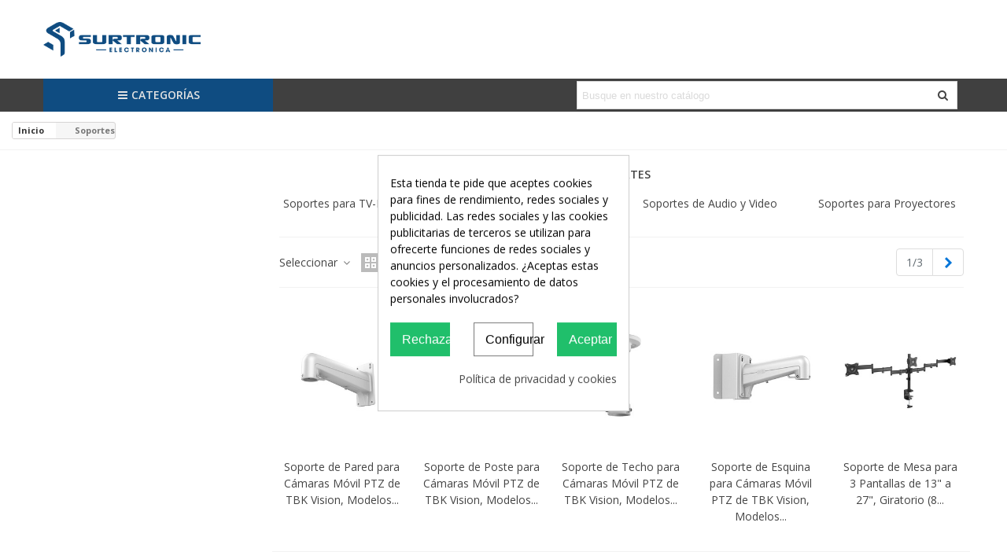

--- FILE ---
content_type: text/html; charset=utf-8
request_url: https://www.surtronicelectronica.es/211-soportes
body_size: 23932
content:
<!doctype html>
<html lang="es">

  <head>
	
	  
  <meta charset="utf-8">


  <meta http-equiv="x-ua-compatible" content="ie=edge">



  <title>Soportes</title>
  
    
  
  <meta name="description" content="">
  <meta name="keywords" content="">
        <link rel="canonical" href="https://www.surtronicelectronica.es/211-soportes">
    
                
                                                <link rel="next" href="https://www.surtronicelectronica.es/211-soportes?page=2" />
            

<!--st begin -->

    <meta name="viewport" content="width=device-width, maximum-scale=1, initial-scale=1.0" /><meta name='cookiesplus-added' content='true'><script data-keepinline='true' data-cfasync='false'>let cookiesplusCookieValue=null;if(window.cookiesplus_debug){debugger;}
for(let cookie of document.cookie.split(';')){let[cookieName,...rest]=cookie.trim().split('=');let value=rest.join('=');if(cookieName==='cookiesplus'){try{let decoded=decodeURIComponent(value);cookiesplusCookieValue=JSON.parse(decoded);break;}catch(e){console.error('Failed to parse cookiesplus cookie value',e);throw new Error('Invalid cookiesplus cookie value');}}}
if(cookiesplusCookieValue===null){console.log('%ccookiesplus cookie doesn\'t exist','background: red; color: white');throw new Error('cookiesplus cookie not found');}
const defaultConsents={'ad_storage':false,'ad_user_data':false,'ad_personalization':false,'analytics_storage':false,'functionality_storage':false,'personalization_storage':false,'security_storage':false,};Object.keys(defaultConsents).forEach(function(key){window[key]=false;});const cookiesplusConsents=Object.keys(cookiesplusCookieValue.consents).filter(v=>v.startsWith('cookiesplus-finality'));if(cookiesplusCookieValue&&(cookiesplusCookieValue.consent_mode||cookiesplusCookieValue.gtm_consent_mode)){window.gtm=window.gtm||[];cookiesplusConsents.forEach(function(key){const consentMode=cookiesplusCookieValue.consent_mode||cookiesplusCookieValue.gtm_consent_mode;const gtmConsentType=consentMode&&consentMode[key]&&consentMode[key].gtm_consent_type;if(cookiesplusCookieValue&&cookiesplusCookieValue.consents&&typeof cookiesplusCookieValue.consents[key]!=='undefined'&&cookiesplusCookieValue.consents[key]==='on'&&gtmConsentType&&typeof gtmConsentType==='object'){Object.entries(gtmConsentType).forEach(function(entry){var consentKey=entry[0];var value=entry[1];if(value){if(!window.gtm){window.gtm={};}
window.gtm[consentKey]=true;}});}});window.dataLayer=window.dataLayer||[];function gtag(){dataLayer.push(arguments);}
gtag('consent','default',{'ad_storage':'denied','ad_user_data':'denied','ad_personalization':'denied','analytics_storage':'denied','functionality_storage':'denied','personalization_storage':'denied','security_storage':'denied','wait_for_update':500});gtag('consent','update',{'ad_storage':window.gtm.ad_storage?'granted':'denied','ad_user_data':window.gtm.ad_user_data?'granted':'denied','ad_personalization':window.gtm.ad_personalization?'granted':'denied','analytics_storage':window.gtm.analytics_storage?'granted':'denied','functionality_storage':window.gtm.functionality_storage?'granted':'denied','personalization_storage':window.gtm.personalization_storage?'granted':'denied','security_storage':window.gtm.security_storage?'granted':'denied',});if(cookiesplusCookieValue.gtm_consent_mode!==undefined&&cookiesplusCookieValue.gtm_consent_mode.url_passthrough!==undefined){gtag('set','url_passthrough',cookiesplusCookieValue.gtm_consent_mode.url_passthrough);}
if(cookiesplusCookieValue.gtm_consent_mode!==undefined&&cookiesplusCookieValue.gtm_consent_mode.ads_data_redaction!==undefined){gtag('set','ads_data_redaction',cookiesplusCookieValue.gtm_consent_mode.ads_data_redaction);}}
if(cookiesplusCookieValue&&cookiesplusCookieValue.muet_consent_mode){window.muet=window.muet||[];cookiesplusConsents.forEach(function(key){const consentMode=cookiesplusCookieValue.muet_consent_mode;const muetConsentType=consentMode&&consentMode[key]&&consentMode[key].muet_consent_type;if(cookiesplusCookieValue&&cookiesplusCookieValue.consents&&typeof cookiesplusCookieValue.consents[key]!=='undefined'&&cookiesplusCookieValue.consents[key]==='on'&&muetConsentType&&typeof muetConsentType==='object'){Object.entries(muetConsentType).forEach(function(entry){var consentKey=entry[0];var value=entry[1];if(value){if(!window.muet||typeof window.muet!=='object'){window.muet={};}
window.muet[consentKey]=true;}});}});window.uetq=window.uetq||[];window.uetq.push('consent',{ad_storage:'denied',analytics_storage:'denied'});window.uetq.push('consent',{ad_storage:window.muet.ad_storage?'granted':'denied',analytics_storage:window.muet.analytics_storage?'granted':'denied',});}</script>

<!--st end -->

  <link rel="icon" type="image/vnd.microsoft.icon" href="https://www.surtronicelectronica.es/img/favicon.ico?1761752309">
  <link rel="shortcut icon" type="image/x-icon" href="https://www.surtronicelectronica.es/img/favicon.ico?1761752309">
  <!--st begin -->
    <link rel="apple-touch-icon" sizes="180x180" href="/stupload/stthemeeditor/bbc40ad28d422fcc0f41c53777a11c65.png?1759282034" />
      <link rel="icon" type="image/png" sizes="16x16" href="/stupload/stthemeeditor/b22eb53ad756ec0c9f94989e64d1446b.png?1759282034" />
      <link rel="icon" type="image/png" sizes="32x32" href="/stupload/stthemeeditor/83c9d1bee5016808a84ac98ca5858fa8.png?1759282034" />
      <link rel="manifest" href="/stupload/stthemeeditor/1/site.webmanifest?1759282034" crossorigin="use-credentials">
        <meta name="msapplication-config" content="https://www.surtronicelectronica.es/stupload/stthemeeditor/1/browserconfig.xml?1759282034">
    
<!--st end -->

    <link rel="stylesheet" href="https://www.surtronicelectronica.es/themes/panda/assets/css/theme.css" media="all">
  <link rel="stylesheet" href="https://fonts.googleapis.com/css?family=Open+Sans|Open+Sans:600|Open+Sans:700|Open+Sans:regular|Vollkorn:regular" media="all">
  <link rel="stylesheet" href="https://www.surtronicelectronica.es/themes/panda/assets/css/responsive.css" media="all">
  <link rel="stylesheet" href="https://www.surtronicelectronica.es/themes/panda/assets/css/responsive-lg.css" media="all">
  <link rel="stylesheet" href="https://www.surtronicelectronica.es/themes/panda/assets/css/responsive-xl.css" media="all">
  <link rel="stylesheet" href="https://www.surtronicelectronica.es/themes/panda/assets/css/responsive-xl-max.css" media="all">
  <link rel="stylesheet" href="https://www.surtronicelectronica.es/modules/stthemeeditor/views/css/animate.min.css" media="all">
  <link rel="stylesheet" href="https://www.surtronicelectronica.es/modules/cookiesplus/views/css/cookiesplus.css" media="all">
  <link rel="stylesheet" href="https://www.surtronicelectronica.es/js/jquery/ui/themes/base/minified/jquery-ui.min.css" media="all">
  <link rel="stylesheet" href="https://www.surtronicelectronica.es/js/jquery/ui/themes/base/minified/jquery.ui.theme.min.css" media="all">
  <link rel="stylesheet" href="https://www.surtronicelectronica.es/modules/stthemeeditor/views/css/customer-s1.css" media="all">
  <link rel="stylesheet" href="https://www.surtronicelectronica.es/themes/panda/assets/css/custom.css" media="all">






  

  <script>
        var C_P_CMS_PAGE = 5;
        var C_P_CONSENT_DOWNLOAD = "https:\/\/www.surtronicelectronica.es\/module\/cookiesplus\/front";
        var C_P_COOKIES_POLICIES = 7;
        var C_P_COOKIE_CONFIG = {"1":{"cookies":[{"name":"cookiesplus"},{"name":"PrestaShop-#"}]}};
        var C_P_COOKIE_VALUE = "{}";
        var C_P_DATE = "2026-01-28 06:57:26";
        var C_P_DISPLAY_AGAIN = 0;
        var C_P_DOMAIN = ".surtronicelectronica.es";
        var C_P_EXPIRY = 365;
        var C_P_FINALITIES_COUNT = 2;
        var C_P_NOT_AVAILABLE_OUTSIDE_EU = 1;
        var C_P_OVERLAY = "0";
        var C_P_OVERLAY_OPACITY = "0.5";
        var C_P_REFRESH = 0;
        var PS_COOKIE_SAMESITE = "Lax";
        var PS_COOKIE_SECURE = 1;
        var hiRecaptchaSettings = {"psv":8.1999999999999993,"siteKey":"6LeqpOYrAAAAAI86wJc6-NrtT3m-dGC2BI5E2jwT","theme":"light","size":"normal","version":2,"contact":false,"contactPosition":"bottomright","contactFormSelector":".contact-form form","contactFormPlaceholder":".contact-form .form-fields","contactFormButtonSelector":"[name=\"submitMessage\"]","registration":false,"registrationPosition":"bottomright","registrationFormSelector":"#customer-form","registrationFormButtonSelector":"[data-link-action=\"save-customer\"], [data-link-action=\"register-new-customer\"]","newsletter":true,"newsletterPosition":"bottomright","newsletterFormSelector":".block_newsletter form","newsletterFormPlaceholder":".block_newsletter form > div > div:first","newsletterFormButtonSelector":"[name=\"submitNewsletter\"]","login":true,"loginPosition":"bottomright","loginFormSelector":"#login-form","loginFormPlaceholder":"#login-form > div .forgot-password","loginFormButtonSelector":"#submit-login","passwordReset":true,"passwordResetPosition":"bottomright","passwordResetFormSelector":".forgotten-password","passwordResetFormPlaceholder":".forgotten-password .form-fields","passwordResetFormButtonSelector":".forgotten-password button[name=\"submit\"]","mailAlert":true,"mailAlertPosition":"bottomright","productComment":true,"productCommentPosition":"bottomright","validationUrl":"https:\/\/www.surtronicelectronica.es\/module\/hirecaptcha\/validate","verifictionUrl":"https:\/\/www.surtronicelectronica.es\/module\/hirecaptcha\/verification","key":"bffb19ad5d99483c6af1848da20e428a"};
        var prestashop = {"cart":{"products":[],"totals":{"total":{"type":"total","label":"Total","amount":0,"value":"0,00\u00a0\u20ac"},"total_including_tax":{"type":"total","label":"Total (impuestos incl.)","amount":0,"value":"0,00\u00a0\u20ac"},"total_excluding_tax":{"type":"total","label":"Total (impuestos excl.)","amount":0,"value":"0,00\u00a0\u20ac"}},"subtotals":{"products":{"type":"products","label":"Subtotal","amount":0,"value":"0,00\u00a0\u20ac"},"discounts":null,"shipping":{"type":"shipping","label":"Transporte","amount":0,"value":""},"tax":{"type":"tax","label":"Impuestos incluidos","amount":0,"value":"0,00\u00a0\u20ac"}},"products_count":0,"summary_string":"0 art\u00edculos","vouchers":{"allowed":0,"added":[]},"discounts":[],"minimalPurchase":0.01,"minimalPurchaseRequired":"Se necesita una compra m\u00ednima total de 0,01\u00a0\u20ac (impuestos exc.) para validar su pedido. En este momento el valor total de su carrito es de 0,00\u00a0\u20ac (impuestos exc.)."},"currency":{"id":1,"name":"Euro","iso_code":"EUR","iso_code_num":"978","sign":"\u20ac"},"customer":{"lastname":null,"firstname":null,"email":null,"birthday":null,"newsletter":null,"newsletter_date_add":null,"optin":null,"website":null,"company":null,"siret":null,"ape":null,"is_logged":false,"gender":{"type":null,"name":null},"addresses":[]},"country":{"id_zone":"9","id_currency":"0","call_prefix":"34","iso_code":"ES","active":"1","contains_states":"1","need_identification_number":"1","need_zip_code":"1","zip_code_format":"NNNNN","display_tax_label":"1","name":"Espa\u00f1a","id":6},"language":{"name":"Espa\u00f1ol (Spanish)","iso_code":"es","locale":"es-ES","language_code":"es","active":"1","is_rtl":"0","date_format_lite":"d\/m\/Y","date_format_full":"d\/m\/Y H:i:s","id":1},"page":{"title":"","canonical":"https:\/\/www.surtronicelectronica.es\/211-soportes","meta":{"title":"Soportes","description":"","keywords":"","robots":"index"},"page_name":"category","body_classes":{"lang-es":true,"lang-rtl":false,"country-ES":true,"currency-EUR":true,"layout-left-column":true,"page-category":true,"tax-display-enabled":true,"page-customer-account":false,"category-id-211":true,"category-Soportes":true,"category-id-parent-2":true,"category-depth-level-2":true},"admin_notifications":[],"password-policy":{"feedbacks":{"0":"Muy d\u00e9bil","1":"D\u00e9bil","2":"Promedio","3":"Fuerte","4":"Muy fuerte","Straight rows of keys are easy to guess":"Una serie seguida de teclas de la misma fila es f\u00e1cil de adivinar","Short keyboard patterns are easy to guess":"Los patrones de teclado cortos son f\u00e1ciles de adivinar","Use a longer keyboard pattern with more turns":"Usa un patr\u00f3n de teclado m\u00e1s largo y con m\u00e1s giros","Repeats like \"aaa\" are easy to guess":"Las repeticiones como \u00abaaa\u00bb son f\u00e1ciles de adivinar","Repeats like \"abcabcabc\" are only slightly harder to guess than \"abc\"":"Las repeticiones como \"abcabcabc\" son solo un poco m\u00e1s dif\u00edciles de adivinar que \"abc\"","Sequences like abc or 6543 are easy to guess":"Las secuencias como \"abc\" o \"6543\" son f\u00e1ciles de adivinar","Recent years are easy to guess":"Los a\u00f1os recientes son f\u00e1ciles de adivinar","Dates are often easy to guess":"Las fechas suelen ser f\u00e1ciles de adivinar","This is a top-10 common password":"Esta es una de las 10 contrase\u00f1as m\u00e1s comunes","This is a top-100 common password":"Esta es una de las 100 contrase\u00f1as m\u00e1s comunes","This is a very common password":"Esta contrase\u00f1a es muy com\u00fan","This is similar to a commonly used password":"Esta contrase\u00f1a es similar a otras contrase\u00f1as muy usadas","A word by itself is easy to guess":"Una palabra que por s\u00ed misma es f\u00e1cil de adivinar","Names and surnames by themselves are easy to guess":"Los nombres y apellidos completos son f\u00e1ciles de adivinar","Common names and surnames are easy to guess":"Los nombres comunes y los apellidos son f\u00e1ciles de adivinar","Use a few words, avoid common phrases":"Usa varias palabras, evita frases comunes","No need for symbols, digits, or uppercase letters":"No se necesitan s\u00edmbolos, d\u00edgitos o letras may\u00fasculas","Avoid repeated words and characters":"Evita repetir palabras y caracteres","Avoid sequences":"Evita secuencias","Avoid recent years":"Evita a\u00f1os recientes","Avoid years that are associated with you":"Evita a\u00f1os que puedan asociarse contigo","Avoid dates and years that are associated with you":"Evita a\u00f1os y fechas que puedan asociarse contigo","Capitalization doesn't help very much":"Las may\u00fasculas no ayudan mucho","All-uppercase is almost as easy to guess as all-lowercase":"Todo en may\u00fasculas es casi tan f\u00e1cil de adivinar como en min\u00fasculas","Reversed words aren't much harder to guess":"Las palabras invertidas no son mucho m\u00e1s dif\u00edciles de adivinar","Predictable substitutions like '@' instead of 'a' don't help very much":"Las sustituciones predecibles como usar \"@\" en lugar de \"a\" no ayudan mucho","Add another word or two. Uncommon words are better.":"A\u00f1ade una o dos palabras m\u00e1s. Es mejor usar palabras poco habituales."}}},"shop":{"name":"Surtronic | Tienda Online","logo":"https:\/\/www.surtronicelectronica.es\/img\/logo-1761752309.jpg","stores_icon":"https:\/\/www.surtronicelectronica.es\/img\/logo_stores.png","favicon":"https:\/\/www.surtronicelectronica.es\/img\/favicon.ico"},"core_js_public_path":"\/themes\/","urls":{"base_url":"https:\/\/www.surtronicelectronica.es\/","current_url":"https:\/\/www.surtronicelectronica.es\/211-soportes","shop_domain_url":"https:\/\/www.surtronicelectronica.es","img_ps_url":"https:\/\/www.surtronicelectronica.es\/img\/","img_cat_url":"https:\/\/www.surtronicelectronica.es\/img\/c\/","img_lang_url":"https:\/\/www.surtronicelectronica.es\/img\/l\/","img_prod_url":"https:\/\/www.surtronicelectronica.es\/img\/p\/","img_manu_url":"https:\/\/www.surtronicelectronica.es\/img\/m\/","img_sup_url":"https:\/\/www.surtronicelectronica.es\/img\/su\/","img_ship_url":"https:\/\/www.surtronicelectronica.es\/img\/s\/","img_store_url":"https:\/\/www.surtronicelectronica.es\/img\/st\/","img_col_url":"https:\/\/www.surtronicelectronica.es\/img\/co\/","img_url":"https:\/\/www.surtronicelectronica.es\/themes\/panda\/assets\/img\/","css_url":"https:\/\/www.surtronicelectronica.es\/themes\/panda\/assets\/css\/","js_url":"https:\/\/www.surtronicelectronica.es\/themes\/panda\/assets\/js\/","pic_url":"https:\/\/www.surtronicelectronica.es\/upload\/","theme_assets":"https:\/\/www.surtronicelectronica.es\/themes\/panda\/assets\/","theme_dir":"https:\/\/www.surtronicelectronica.es\/themes\/panda\/","pages":{"address":"https:\/\/www.surtronicelectronica.es\/direccion","addresses":"https:\/\/www.surtronicelectronica.es\/direcciones","authentication":"https:\/\/www.surtronicelectronica.es\/index.php?controller=authentication","manufacturer":"https:\/\/www.surtronicelectronica.es\/marcas","cart":"https:\/\/www.surtronicelectronica.es\/carrito","category":"https:\/\/www.surtronicelectronica.es\/index.php?controller=category","cms":"https:\/\/www.surtronicelectronica.es\/index.php?controller=cms","contact":"https:\/\/www.surtronicelectronica.es\/contacto","discount":"https:\/\/www.surtronicelectronica.es\/descuento","guest_tracking":"https:\/\/www.surtronicelectronica.es\/seguimiento-pedido-invitado","history":"https:\/\/www.surtronicelectronica.es\/historial-compra","identity":"https:\/\/www.surtronicelectronica.es\/datos-personales","index":"https:\/\/www.surtronicelectronica.es\/","my_account":"https:\/\/www.surtronicelectronica.es\/no-mi-cuenta","order_confirmation":"https:\/\/www.surtronicelectronica.es\/no-confirmacion-pedido","order_detail":"https:\/\/www.surtronicelectronica.es\/index.php?controller=order-detail","order_follow":"https:\/\/www.surtronicelectronica.es\/seguimiento-pedido","order":"https:\/\/www.surtronicelectronica.es\/pedido","order_return":"https:\/\/www.surtronicelectronica.es\/index.php?controller=order-return","order_slip":"https:\/\/www.surtronicelectronica.es\/facturas-abono","pagenotfound":"https:\/\/www.surtronicelectronica.es\/pagina-no-encontrada","password":"https:\/\/www.surtronicelectronica.es\/no-recuperar-contrasena","pdf_invoice":"https:\/\/www.surtronicelectronica.es\/index.php?controller=pdf-invoice","pdf_order_return":"https:\/\/www.surtronicelectronica.es\/index.php?controller=pdf-order-return","pdf_order_slip":"https:\/\/www.surtronicelectronica.es\/index.php?controller=pdf-order-slip","prices_drop":"https:\/\/www.surtronicelectronica.es\/productos-rebajados","product":"https:\/\/www.surtronicelectronica.es\/index.php?controller=product","registration":"https:\/\/www.surtronicelectronica.es\/index.php?controller=registration","search":"https:\/\/www.surtronicelectronica.es\/busqueda","sitemap":"https:\/\/www.surtronicelectronica.es\/map-ita","stores":"https:\/\/www.surtronicelectronica.es\/tiendas","supplier":"https:\/\/www.surtronicelectronica.es\/proveedor","new_products":"https:\/\/www.surtronicelectronica.es\/novedades","brands":"https:\/\/www.surtronicelectronica.es\/marcas","register":"https:\/\/www.surtronicelectronica.es\/index.php?controller=registration","order_login":"https:\/\/www.surtronicelectronica.es\/pedido?login=1"},"alternative_langs":[],"actions":{"logout":"https:\/\/www.surtronicelectronica.es\/?mylogout="},"no_picture_image":{"bySize":{"cart_default":{"url":"https:\/\/www.surtronicelectronica.es\/img\/p\/es-default-cart_default.jpg","width":70,"height":80},"small_default":{"url":"https:\/\/www.surtronicelectronica.es\/img\/p\/es-default-small_default.jpg","width":105,"height":120},"cart_default_2x":{"url":"https:\/\/www.surtronicelectronica.es\/img\/p\/es-default-cart_default_2x.jpg","width":140,"height":160},"small_default_2x":{"url":"https:\/\/www.surtronicelectronica.es\/img\/p\/es-default-small_default_2x.jpg","width":210,"height":240},"home_default":{"url":"https:\/\/www.surtronicelectronica.es\/img\/p\/es-default-home_default.jpg","width":280,"height":320},"medium_default":{"url":"https:\/\/www.surtronicelectronica.es\/img\/p\/es-default-medium_default.jpg","width":370,"height":423},"home_default_2x":{"url":"https:\/\/www.surtronicelectronica.es\/img\/p\/es-default-home_default_2x.jpg","width":560,"height":640},"large_default":{"url":"https:\/\/www.surtronicelectronica.es\/img\/p\/es-default-large_default.jpg","width":700,"height":800},"medium_default_2x":{"url":"https:\/\/www.surtronicelectronica.es\/img\/p\/es-default-medium_default_2x.jpg","width":740,"height":846},"large_default_2x":{"url":"https:\/\/www.surtronicelectronica.es\/img\/p\/es-default-large_default_2x.jpg","width":1200,"height":1372},"superlarge_default":{"url":"https:\/\/www.surtronicelectronica.es\/img\/p\/es-default-superlarge_default.jpg","width":1200,"height":1372},"superlarge_default_2x":{"url":"https:\/\/www.surtronicelectronica.es\/img\/p\/es-default-superlarge_default_2x.jpg","width":1200,"height":1372}},"small":{"url":"https:\/\/www.surtronicelectronica.es\/img\/p\/es-default-cart_default.jpg","width":70,"height":80},"medium":{"url":"https:\/\/www.surtronicelectronica.es\/img\/p\/es-default-home_default_2x.jpg","width":560,"height":640},"large":{"url":"https:\/\/www.surtronicelectronica.es\/img\/p\/es-default-superlarge_default_2x.jpg","width":1200,"height":1372},"legend":""}},"configuration":{"display_taxes_label":true,"display_prices_tax_incl":true,"is_catalog":true,"show_prices":true,"opt_in":{"partner":false},"quantity_discount":{"type":"price","label":"Precio unitario"},"voucher_enabled":0,"return_enabled":0},"field_required":[],"breadcrumb":{"links":[{"title":"Inicio","url":"https:\/\/www.surtronicelectronica.es\/"},{"title":"Soportes","url":"https:\/\/www.surtronicelectronica.es\/211-soportes"}],"count":2},"link":{"protocol_link":"https:\/\/","protocol_content":"https:\/\/"},"time":1769579846,"static_token":"ecd75124ef35a237d247eb4e8aca30e7","token":"0d04e797a8fb76ccccf08d885d45cc38","debug":false};
        var psemailsubscription_subscription = "https:\/\/www.surtronicelectronica.es\/module\/ps_emailsubscription\/subscription";
        var quick_search_as = true;
        var quick_search_as_min = 2;
        var quick_search_as_size = 6;
        var sttheme = {"cookie_domain":"www.surtronicelectronica.es","cookie_path":"\/","drop_down":1,"magnificpopup_tprev":"Anterior","magnificpopup_tnext":"Siguiente","magnificpopup_tcounter":"%curr% of %total%","theme_version":"2.9.0","ps_version":"8.2.3","is_rtl":0,"is_mobile_device":false,"gallery_image_type":"medium_default","thumb_image_type":"cart_default","responsive_max":1,"fullwidth":0,"responsive":"1","product_view_swither":"1","infinite_scroll":"0","cate_pro_lazy":"1","sticky_column":"","filter_position":"","sticky_option":1,"product_thumbnails":"3","pro_thumnbs_per_fw":2,"pro_thumnbs_per_xxl":2,"pro_thumnbs_per_xl":2,"pro_thumnbs_per_lg":2,"pro_thumnbs_per_md":2,"pro_thumnbs_per_sm":2,"pro_thumnbs_per_xs":2,"pro_thumnbs_per_odd_fw":0,"pro_thumnbs_per_odd_xxl":0,"pro_thumnbs_per_odd_xl":0,"pro_thumnbs_per_odd_lg":0,"pro_thumnbs_per_odd_md":0,"pro_thumnbs_per_odd_sm":0,"pro_thumnbs_per_odd_xs":0,"pro_kk_per_fw":"1","pro_kk_per_xxl":"1","pro_kk_per_xl":"1","pro_kk_per_lg":"1","pro_kk_per_md":"1","pro_kk_per_sm":"1","pro_kk_per_xs":"1","categories_per_fw":"5","categories_per_xxl":"4","categories_per_xl":"4","categories_per_lg":"4","categories_per_md":"3","categories_per_sm":"3","categories_per_xs":"3","enable_zoom":2,"enable_thickbox":3,"retina":"1","sticky_mobile_header":"3","sticky_mobile_header_height":"50","use_mobile_header":"1","pro_image_column_md":"6","submemus_animation":1,"submemus_action":0,"pro_quantity_input":"3","popup_vertical_fit":"1","pro_tm_slider":"0","pro_tm_slider_cate":"0","buy_now":"1","lazyload_main_gallery":"0","product_views":"0"};
      </script>

<!--st end -->

      <script src="https://www.google.com/recaptcha/api.js?onload=hirecaptchaOnloadCallback&render=explicit&hl=es"
            async defer>
    </script>
<script type="text/javascript">
    
        var contactWidget;
        var authWidget;
        var newsletterWidget;
        var loginWidget;
        var passwordWidget;
        var mailalertWidget;
        var productcommentWidget;
        var hirecaptchaOnloadCallback = function() {
            if(hiRecaptchaSettings.contact) {
                var contactCaptchaCounter = 0;
                var contactCaptchaInterval = setInterval(function() {
                    contactCaptchaCounter++;
                    if ($('#hi_recaptcha_contact').length > 0) {
                        clearInterval(contactCaptchaInterval);

                        contactWidget = grecaptcha.render('hi_recaptcha_contact', {
                            sitekey: hiRecaptchaSettings.siteKey,
                            theme: hiRecaptchaSettings.theme,
                            size: hiRecaptchaSettings.size,
                            callback: hiRecaptcha.onSubmitContact,
                            badge: hiRecaptchaSettings.contactPosition
                        });
                    } else if (contactCaptchaCounter >= 20) {
                        // stop the loop after 20 attempts
                        clearInterval(contactCaptchaInterval);
                    }
                }, 200);
            }
            if (hiRecaptchaSettings.registration) {
                var authCaptchaCounter = 0;
                var authCaptchaInterval = setInterval(function() {
                    authCaptchaCounter++;
                    if ($('#hi_recaptcha_auth').length > 0) {
                        clearInterval(authCaptchaInterval);

                        authWidget = grecaptcha.render('hi_recaptcha_auth', {
                            sitekey: hiRecaptchaSettings.siteKey,
                            theme: hiRecaptchaSettings.theme,
                            size: hiRecaptchaSettings.size,
                            callback: hiRecaptcha.onSubmitRegistration,
                            badge: hiRecaptchaSettings.registrationPosition
                        });
                    } else if (authCaptchaInterval >= 20) {
                        // stop the loop after 20 attempts
                        clearInterval(authCaptchaInterval);
                    }
                }, 200);
            }
            if (hiRecaptchaSettings.newsletter) {
                var newsletterCaptchaCounter = 0;
                var newsletterCaptchaInterval = setInterval(function() {
                    newsletterCaptchaCounter++;

                    if ($('#hi_recaptcha_newsletter').length > 0) {
                        clearInterval(newsletterCaptchaInterval);

                        newsletterWidget = grecaptcha.render('hi_recaptcha_newsletter', {
                            sitekey: hiRecaptchaSettings.siteKey,
                            theme: hiRecaptchaSettings.theme,
                            size: hiRecaptchaSettings.size,
                            callback: hiRecaptcha.onSubmitNewsletter,
                            badge: hiRecaptchaSettings.newsletterPosition
                        });
                    } else if (newsletterCaptchaCounter >= 20) {
                        clearInterval(newsletterCaptchaInterval);
                    }
                }, 200);
            }
            if (hiRecaptchaSettings.login) {
                var loginCaptchaCounter = 0;
                var loginCaptchaInterval = setInterval(function() {
                    loginCaptchaCounter++;

                    if ($('#authentication #hi_recaptcha_login').length > 0) {
                        clearInterval(loginCaptchaInterval);

                        loginWidget = grecaptcha.render('hi_recaptcha_login', {
                            sitekey: hiRecaptchaSettings.siteKey,
                            theme: hiRecaptchaSettings.theme,
                            size: hiRecaptchaSettings.size,
                            callback: hiRecaptcha.onSubmitLogin,
                            badge: hiRecaptchaSettings.loginPosition
                        });
                    } else if (loginCaptchaCounter >= 20) {
                        clearInterval(loginCaptchaInterval);
                    }
                }, 200);
            }
            if (hiRecaptchaSettings.passwordReset) {
                var passwordCaptchaCounter = 0;
                var passwordCaptchaInterval = setInterval(function() {
                    passwordCaptchaCounter++;

                    if ($('#password #hi_recaptcha_password').length > 0) {
                        clearInterval(passwordCaptchaInterval);

                        passwordWidget = grecaptcha.render('hi_recaptcha_password', {
                            sitekey: hiRecaptchaSettings.siteKey,
                            theme: hiRecaptchaSettings.theme,
                            size: hiRecaptchaSettings.size,
                            callback: hiRecaptcha.onSubmitPassword,
                            badge: hiRecaptchaSettings.passwordResetPosition
                        });
                    } else if (passwordCaptchaCounter >= 20) {
                        clearInterval(passwordCaptchaInterval);
                    }
                }, 200);
                
            }
            if (hiRecaptchaSettings.mailAlert) {
                var mailalertCaptchaCounter = 0;
                var mailalertCaptchaInterval = setInterval(function() {
                    mailalertCaptchaCounter++;

                    if (($('.js-mailalert').length > 0 || $('#mailalert_link').length > 0) && $('#hi_recaptcha_mailalert').length > 0) {
                        clearInterval(mailalertCaptchaInterval);

                        if (hiRecaptchaSettings.version == 2 && hiRecaptchaSettings.size == 'invisible') {
                            mailalertWidget = grecaptcha.render('hi_recaptcha_mailalert', {
                                sitekey: hiRecaptchaSettings.siteKey,
                                theme: hiRecaptchaSettings.theme,
                                size: hiRecaptchaSettings.size,
                                callback: validateMailAlertForm,
                                badge: hiRecaptchaSettings.mailAlertPosition
                            });
                        } else {
                            mailalertWidget = grecaptcha.render('hi_recaptcha_mailalert', {
                                sitekey: hiRecaptchaSettings.siteKey,
                                theme: hiRecaptchaSettings.theme,
                                size: hiRecaptchaSettings.size,
                                badge: hiRecaptchaSettings.mailAlertPosition
                            });
                        }
                    } else if (mailalertCaptchaCounter >= 20) {
                        clearInterval(mailalertCaptchaInterval);
                    }
                }, 200);
            }
            if (hiRecaptchaSettings.productComment) {
                var commentCaptchaCounter = 0;
                var commentCaptchaInterval = setInterval(function() {
                    commentCaptchaCounter++;

                    if ($('#post-product-comment-form').length > 0 || $('#id_new_comment_form').length > 0) {
                        clearInterval(commentCaptchaInterval);

                        if (hiRecaptchaSettings.version == 2 && hiRecaptchaSettings.size == 'invisible') {
                            productcommentWidget = grecaptcha.render('hi_recaptcha_productcomment', {
                                sitekey: hiRecaptchaSettings.siteKey,
                                theme: hiRecaptchaSettings.theme,
                                size: hiRecaptchaSettings.size,
                                callback: validateProductcommentForm,
                                badge: hiRecaptchaSettings.productCommentPosition
                            });
                        } else {
                            productcommentWidget = grecaptcha.render('hi_recaptcha_productcomment', {
                                sitekey: hiRecaptchaSettings.siteKey,
                                theme: hiRecaptchaSettings.theme,
                                size: hiRecaptchaSettings.size,
                                badge: hiRecaptchaSettings.productCommentPosition
                            });
                        }
                    } else if (commentCaptchaCounter >= 20) {
                        clearInterval(commentCaptchaInterval);
                    }
                }, 200);
            }

            // init custom reCAPTCHA'
            grecaptcha.ready(function() {
                var $customReCaptchas = $('.hi-recaptcha-custom');
                if ($customReCaptchas.length > 0) {
                    $customReCaptchas.each(function(){
                        let $id = $(this).attr('id');
                        let idForm = $(this).attr('data-id-form');

                        window[idForm] = grecaptcha.render($id, {
                            sitekey: hiRecaptchaSettings.siteKey,
                            theme: hiRecaptchaSettings.theme,
                            size: hiRecaptchaSettings.size,
                            callback: hiRecaptcha.validateCustomForm(idForm),
                        });
                    });
                }
            });
        };

        var hirecaptchaOnloadCallback3 = function() {
            if(hiRecaptchaSettings.contact) {
                var contactCaptchaCounter = 0;
                var contactCaptchaInterval = setInterval(function() {
                    contactCaptchaCounter++;

                    if ($('#hi_recaptcha_contact').length > 0) {
                        clearInterval(contactCaptchaInterval);

                        contactWidget = grecaptcha.render('hi_recaptcha_contact', {
                            sitekey: hiRecaptchaSettings.siteKey,
                            theme: hiRecaptchaSettings.theme,
                            size: 'invisible',
                            badge: hiRecaptchaSettings.contactPosition
                        });
                    } else if (contactCaptchaCounter >= 20) {
                        clearInterval(contactCaptchaInterval);
                    }
                }, 200);
            }
            if (hiRecaptchaSettings.registration) {
                var authCaptchaCounter = 0;
                var authCaptchaInterval = setInterval(function() {
                    authCaptchaCounter++;

                    if ($('#hi_recaptcha_auth').length > 0) {
                        clearInterval(authCaptchaInterval);

                        authWidget = grecaptcha.render('hi_recaptcha_auth', {
                            sitekey: hiRecaptchaSettings.siteKey,
                            theme: hiRecaptchaSettings.theme,
                            size: 'invisible',
                            badge: hiRecaptchaSettings.registrationPosition
                        });
                    } else if (authCaptchaCounter >= 20) {
                        clearInterval(authCaptchaInterval);
                    }
                }, 200);
            }
            if (hiRecaptchaSettings.newsletter) {
                var newsletterCaptchaCounter = 0;
                var newsletterCaptchaInterval = setInterval(function() {
                    newsletterCaptchaCounter++;

                    if ($('#hi_recaptcha_newsletter').length > 0) {
                        clearInterval(newsletterCaptchaInterval);

                        newsletterWidget = grecaptcha.render('hi_recaptcha_newsletter', {
                            sitekey: hiRecaptchaSettings.siteKey,
                            theme: hiRecaptchaSettings.theme,
                            size: 'invisible',
                            badge: hiRecaptchaSettings.newsletterPosition
                        });
                    } else if (newsletterCaptchaCounter >= 20) {
                        clearInterval(newsletterCaptchaInterval);
                    }
                }, 200);
            }
            if (hiRecaptchaSettings.login) {
                var loginCaptchaCounter = 0;
                var loginCaptchaInterval = setInterval(function() {
                    loginCaptchaCounter++;

                    if ($('#authentication #hi_recaptcha_login').length > 0) {
                        clearInterval(loginCaptchaInterval);

                        loginWidget = grecaptcha.render('hi_recaptcha_login', {
                            sitekey: hiRecaptchaSettings.siteKey,
                            theme: hiRecaptchaSettings.theme,
                            size: 'invisible',
                            badge: hiRecaptchaSettings.loginPosition
                        });
                    } else if (loginCaptchaCounter >= 20) {
                        clearInterval(loginCaptchaInterval);
                    }
                }, 200);
            }
            if (hiRecaptchaSettings.passwordReset) {
                var passwordCaptchaCounter = 0;
                var passwordCaptchaInterval = setInterval(function() {
                    passwordCaptchaCounter++;

                    if ($('#password #hi_recaptcha_password').length > 0) {
                        clearInterval(passwordCaptchaInterval);

                        passwordWidget = grecaptcha.render('hi_recaptcha_password', {
                            sitekey: hiRecaptchaSettings.siteKey,
                            theme: hiRecaptchaSettings.theme,
                            size: 'invisible',
                            badge: hiRecaptchaSettings.passwordResetPosition
                        });
                    } else if (passwordCaptchaCounter >= 20) {
                        clearInterval(passwordCaptchaInterval);
                    }
                }, 200);
            }
            if (hiRecaptchaSettings.mailAlert) {
                var mailalertCaptchaCounter = 0;
                var mailalertCaptchaInterval = setInterval(function() {
                    mailalertCaptchaCounter++;

                    if ($('.js-mailalert').length > 0 || $('#mailalert_link').length > 0) {
                        clearInterval(mailalertCaptchaInterval);

                        mailalertWidget = grecaptcha.render('hi_recaptcha_mailalert', {
                            sitekey: hiRecaptchaSettings.siteKey,
                            theme: hiRecaptchaSettings.theme,
                            size: 'invisible',
                            badge: hiRecaptchaSettings.mailAlertPosition
                        });
                    } else if (mailalertCaptchaCounter >= 20) {
                        clearInterval(mailalertCaptchaInterval);
                    }
                }, 200);
            }
            if (hiRecaptchaSettings.productComment) {
                var commentCaptchaCounter = 0;
                var commentCaptchaInterval = setInterval(function() {
                    commentCaptchaCounter++;

                    if ($('#post-product-comment-form').length > 0 || $('#id_new_comment_form').length > 0) {
                        clearInterval(commentCaptchaInterval);

                        productcommentWidget = grecaptcha.render('hi_recaptcha_productcomment', {
                            sitekey: hiRecaptchaSettings.siteKey,
                            theme: hiRecaptchaSettings.theme,
                            size: 'invisible',
                            badge: hiRecaptchaSettings.productCommentPosition
                        });
                    } else if (commentCaptchaCounter >= 200) {
                        clearInterval(commentCaptchaInterval);
                    }
                }, 200);
            }
        };
    
</script>
<style>div#cookiesplus-modal,#cookiesplus-modal>div,#cookiesplus-modal p{background-color:#fff !important}#cookiesplus-modal>div,#cookiesplus-modal p{color:#000 !important}#cookiesplus-modal button.cookiesplus-accept,#cookiesplus-modal button.cookiesplus-accept-encourage{background-color:#20bf6b}#cookiesplus-modal button.cookiesplus-accept,#cookiesplus-modal button.cookiesplus-accept-encourage{border:1px solid #20bf6b}#cookiesplus-modal button.cookiesplus-accept,#cookiesplus-modal button.cookiesplus-accept-encourage{color:#fff}#cookiesplus-modal button.cookiesplus-accept,#cookiesplus-modal button.cookiesplus-accept-encourage{font-size:16px}#cookiesplus-modal button.cookiesplus-more-information{background-color:#fff}#cookiesplus-modal button.cookiesplus-more-information{border:1px solid #7a7a7a}#cookiesplus-modal button.cookiesplus-more-information{color:#000}#cookiesplus-modal button.cookiesplus-more-information{font-size:16px}#cookiesplus-modal button.cookiesplus-reject,#cookiesplus-modal button.cookiesplus-reject-encourage{background-color:#20bf6b}#cookiesplus-modal button.cookiesplus-reject,#cookiesplus-modal button.cookiesplus-reject-encourage{border:1px solid #20bf6b}#cookiesplus-modal button.cookiesplus-reject,#cookiesplus-modal button.cookiesplus-reject-encourage{color:#fff}#cookiesplus-modal button.cookiesplus-reject,#cookiesplus-modal button.cookiesplus-reject-encourage{font-size:16px}#cookiesplus-modal button.cookiesplus-save:not([disabled]){background-color:#fff}#cookiesplus-modal button.cookiesplus-save:not([disabled]){border:1px solid #7a7a7a}#cookiesplus-modal button.cookiesplus-save:not([disabled]){color:#000}#cookiesplus-modal button.cookiesplus-save{font-size:16px}#cookiesplus-tab{bottom:0;left:0}</style><style>#st_header .search_widget_block{width:500px;}</style>
<style>#easycontent_43 {padding-top:100px;}#easycontent_43 {padding-bottom:100px;}#easycontent_45 .title_block,#easycontent_45 .title_block_inner{border-bottom-width:0px;}#easycontent_45 .title_block_inner{margin-bottom:0px;}#steasy_column_234{padding-top: 5px;}#steasy_column_234{padding-bottom: 0px;}#steasy_column_228{padding-top: 5px;}#steasy_column_228{padding-bottom: 0px;}#steasy_column_229{padding-top: 0px;}#steasy_column_229{padding-bottom: 0px;}#steasy_element_308 .easy_icon_with_text_3_2 .easy_icon{font-size: 25px;}#steasy_element_308 .easy_icon_with_text_3_2 .easy_header{font-size: 18px;}#steasy_element_308 .easy_icon_with_text_3_2 .easy_header{padding-bottom: 5px;}#steasy_element_308 .easy_icon_with_text_3_2 .easy_sub_header{font-size: 14px;}#steasy_element_308 .easy_icon_with_text_3_2 .easy_header{font-family: Open Sans;}#steasy_element_308 .easy_icon_with_text_3_2 .easy_header{font-weight:600;}#steasy_element_308 .easy_icon_with_text_3_2 .easy_text{font-size: 14px;}#steasy_column_232{padding-top: 5px;}#steasy_column_232{padding-bottom: 0px;}#steasy_column_233{padding-top: 0px;}#steasy_column_233{padding-bottom: 0px;}#steasy_element_309 .easy_icon_with_text_3_2 .easy_icon{font-size: 25px;}#steasy_element_309 .easy_icon_with_text_3_2 .easy_header{font-size: 18px;}#steasy_element_309 .easy_icon_with_text_3_2 .easy_sub_header{font-size: 14px;}#steasy_element_309 .easy_icon_with_text_3_2 .easy_header{font-family: Open Sans;}#steasy_element_309 .easy_icon_with_text_3_2 .easy_header{font-weight:600;}#steasy_element_309 .easy_icon_with_text_3_2 .easy_text{font-size: 14px;}#steasy_element_309 .easy_icon_with_text_3_2 .easy_text{padding-bottom: 0px;}</style>
<style>.stfeaturedslider_container .product_list.grid .product_list_item{padding-left:8px;padding-right:8px;}.stfeaturedslider_container .product_list.grid{margin-left:-8px;margin-right:-8px;}.stfeaturedslider_container.products_container .products_slider{padding-bottom:10px;}</style>
<style>.sthomenew_container.products_container .products_slider{padding-bottom:20px;}</style>
<style> .breadcrumb_spacing{height:20px;} #page_banner_container_1 {padding-top: 8px;} #page_banner_container_1 {padding-bottom: 8px;} #page_banner_container_1 {margin-top:5px;}</style>


	
  </head>
  <body id="category" class="category lang-es country-es currency-eur layout-left-column page-category tax-display-enabled category-id-211 category-soportes category-id-parent-2 category-depth-level-2   lang_es  dropdown_menu_event_1 
   desktop_device  slide_lr_column        is_logged_0 	 show-left-column hide-right-column 
  ">	
      
    
	<div id="st-container" class="st-container st-effect-1">
	  <div class="st-pusher">
		<div class="st-content"><!-- this is the wrapper for the content -->
		  <div class="st-content-inner">
	<!-- off-canvas-end -->

	<main id="body_wrapper">
	  <div id="page_wrapper" class="" >
	  
			  
	  <div class="header-container   header_sticky_option_1">
	  <header id="st_header" class="animated fast">
		
		  
    

        

  <section id="mobile_bar" class="animated fast">
    <div class="container">
      <div id="mobile_bar_top" class="flex_container">
                  <div id="mobile_bar_left">
            <div class="flex_container">
              
            	                            <a class="mobile_logo" href="https://www.surtronicelectronica.es/" title="Surtronic | Tienda Online">
              <img class="logo" src="https://www.surtronicelectronica.es/img/logo-1761752309.jpg"  alt="Surtronic | Tienda Online" width="9604" height="2100"/>
            </a>
        
              	                
              
            </div>
          </div>
          <div id="mobile_bar_center" class="flex_child">
            <div class="flex_container ">              
            	              
              
            </div>
          </div>
          <div id="mobile_bar_right">
            <div class="flex_container"></div>
          </div>
      </div>
      <div id="mobile_bar_bottom" class="flex_container">
        
      </div>
    </div>
  </section>


    <div id="header_primary" class="">
    <div class="wide_container_box wide_container">
      <div id="header_primary_container" class="container">
        <div id="header_primary_row" class="flex_container  logo_left ">
                                  <div id="header_left" class="">
            <div class="flex_container header_box  flex_left ">
                                        <div class="logo_box">
          <div class="slogan_horizon">
            <a class="shop_logo" href="https://www.surtronicelectronica.es/" title="Surtronic | Tienda Online">
                <img class="logo" src="https://www.surtronicelectronica.es/img/logo-1761752309.jpg"  alt="Surtronic | Tienda Online" width="9604" height="2100"/>
            </a>
                      </div>
                  </div>
        
                                        </div>
          </div>
            <div id="header_center" class="">
              <div class="flex_container header_box  flex_center ">
                                          </div>
            </div>
          <div id="header_right" class="">
            <div id="header_right_top" class="flex_container header_box  flex_right ">
                
            </div>
                <div id="header_right_bottom" class="flex_container header_box  flex_right ">
                                </div>
          </div>
        </div>
      </div>
    </div>
  </div>
    <div class="nav_full_container "></div>


  <div id="easymenu_container" class="easymenu_bar"></div>
              <section id="top_extra" class="main_menu_has_widgets_1">
      <div class="">
      <div class="st_mega_menu_container animated fast">
      <div class="container">
        <div id="top_extra_container" class="flex_container ">
            	<!-- MODULE st stmegamenu -->
	<nav id="st_mega_menu_wrap" class="">
		<ul class="st_mega_menu clearfix mu_level_0">
					<li id="st_menu_0" class="ml_level_0 ">
			<a id="st_ma_0" href="javascript:;" class="ma_level_0" title="Categorías" rel="nofollow"><i class="fto-menu"></i>Categorías</a>
			<ul class="stmenu_sub stmenu_vertical col-md-3  stmenu_vertical_box ">
														<li id="st_menu_58" class="mv_level_1"><a id="st_ma_58" href="https://www.surtronicelectronica.es/36-conectores-y-adaptadores" class="mv_item" title="Conectores y Adaptadores">Conectores y Adaptadores</a>
											</li>
																			<li id="st_menu_59" class="mv_level_1"><a id="st_ma_59" href="https://www.surtronicelectronica.es/5-cables-y-conexiones" class="mv_item" title="Cables y Conexiones">Cables y Conexiones</a>
											</li>
																			<li id="st_menu_60" class="mv_level_1"><a id="st_ma_60" href="https://www.surtronicelectronica.es/65-energia" class="mv_item" title="Energía">Energía</a>
											</li>
																			<li id="st_menu_61" class="mv_level_1"><a id="st_ma_61" href="https://www.surtronicelectronica.es/103-ferreteria-y-herramientas" class="mv_item" title="Ferretería y Herramientas">Herramientas</a>
											</li>
																			<li id="st_menu_62" class="mv_level_1"><a id="st_ma_62" href="https://www.surtronicelectronica.es/108-iluminacion-led" class="mv_item" title="Iluminación Led">Iluminación</a>
											</li>
																			<li id="st_menu_63" class="mv_level_1"><a id="st_ma_63" href="https://www.surtronicelectronica.es/148-informatica-y-redes" class="mv_item" title="Informática y Redes">Informática y Redes</a>
											</li>
																			<li id="st_menu_64" class="mv_level_1"><a id="st_ma_64" href="https://www.surtronicelectronica.es/162-mandos-a-distancia" class="mv_item" title="Mandos a Distancia">Mandos a Distancia</a>
											</li>
																			<li id="st_menu_65" class="mv_level_1"><a id="st_ma_65" href="https://www.surtronicelectronica.es/211-soportes" class="mv_item" title="Soportes">Soportes Audiovisuales</a>
											</li>
																			<li id="st_menu_66" class="mv_level_1"><a id="st_ma_66" href="https://www.surtronicelectronica.es/228-telecomunicaciones" class="mv_item" title="Telecomunicaciones">Telecomunicaciones</a>
											</li>
												</ul>
		</li>
		</ul>	</nav>
<!-- /MODULE st stmegamenu -->
                          <div id="main_menu_widgets">
                <div class="flex_box">
                  <!-- MODULE st stsearchbar -->
<div class="search_widget_block  stsearchbar_builder top_bar_item ">
<div class="search_widget" data-search-controller-url="//www.surtronicelectronica.es/busqueda">
	<form method="get" action="//www.surtronicelectronica.es/busqueda" class="search_widget_form" role="search">
		<input type="hidden" name="controller" value="search">
		<div class="search_widget_form_inner input-group round_item js-parent-focus input-group-with-border">
	      <input type="text" class="form-control search_widget_text js-child-focus" name="s" value="" placeholder="Busque en nuestro catálogo" aria-label="Search text">
	      <span class="input-group-btn">
	        <button class="btn btn-search btn-no-padding btn-spin search_widget_btn link_color icon_btn" type="submit"><i class="fto-search-1"></i></button>
	      </span>
	    </div>

	</form>
	<div class="search_results  search_show_img  search_show_name "></div>
	<a href="javascript:;" title="Show the search result on the search page." rel="nofollow" class="display_none search_more_products go">Haga clic para más productos.</a>
	<div class="display_none search_no_products">No products were found.</div>
</div>
</div>
<!-- /MODULE st stsearchbar -->
                </div>
              </div>
                    </div>
      </div>
      </div>
      </div> 
  </section>
  		
	  </header>
	  </div>
	  
	  		<!-- MODULE st stpagebanner -->
<div id="page_banner_container_1" class="breadcrumb_wrapper " >
  <div class="container-fluid"><div class="row">
        <div class="col-12  text-1 ">
                                                    <nav data-depth="2" class="breadcrumb_nav">
            <ul itemscope itemtype="https://schema.org/BreadcrumbList">
                              <li itemprop="itemListElement" itemscope itemtype="https://schema.org/ListItem">
                  <a itemprop="item" href="https://www.surtronicelectronica.es/" class="text_color" title="Inicio">                    <span itemprop="name">Inicio</span>
                  </a>                  <meta itemprop="position" content="1">
                </li>
                <li class="navigation-pipe">&gt;</li>                              <li itemprop="itemListElement" itemscope itemtype="https://schema.org/ListItem">
                                      <span itemprop="name">Soportes</span>
                                    <meta itemprop="position" content="2">
                </li>
                                          </ul>
          </nav>
                  </div>
  </div></div>
</div>
<!--/ MODULE st stpagebanner -->

		<div class="breadcrumb_spacing"></div>			  
	  
		<aside id="notifications">
  <div class="container">
    
    
    
      </div>
</aside>
	  

	  
  

		  <div class="full_width_top_container"></div>
		  <div class="full_width_top2_container"></div>
		  <div class="wrapper_top_container"></div>
	  

	  <section id="wrapper" class="columns-container">
		<div id="columns" class="container">
		  <div class="row">

									
			
												  <div id="left_column" class="main_column  col-8  col-sm-6  col-md-4  col-lg-3 col-xl-3  col-xxl-3">
			  <div class="wrapper-sticky">
			  	<div class="main_column_box">
								
							  	</div>
			  </div>
			  </div>
			

			

			
			  <div id="center_column" class="col-lg-9 col-xl-9  col-xxl-9">
				
				
  <section id="main">

    
    <h1 class="page_heading category_page_heading mb-3  text-2  ">Soportes</h1>            
        <div id="subcategories" class="">
        <h3 class="page_heading mb-3 hidden">Subcategorías</h3>
        <ul class="inline_list  subcate_grid_view row ">
                    <li class="clearfix   col-fw-2-4  col-xxl-3  col-xl-3 col-lg-3 col-md-4 col-sm-4 col-4  first-item-of-screen-line first-item-of-large-line first-item-of-desktop-line first-item-of-line first-item-of-tablet-line first-item-of-mobile-line first-item-of-portrait-line ">
                                <h3 class="s_title_block  nohidden "><a class="subcategory-name" href="https://www.surtronicelectronica.es/212-soportes-para-tv-monitores" title="Soportes para TV-Monitores">Soportes para TV-Monitores</a></h3>
                            </li>
                    <li class="clearfix   col-fw-2-4  col-xxl-3  col-xl-3 col-lg-3 col-md-4 col-sm-4 col-4  ">
                                <h3 class="s_title_block  nohidden "><a class="subcategory-name" href="https://www.surtronicelectronica.es/223-soportes-varios-y-accesorios" title="Soportes Varios y Accesorios">Soportes Varios y Accesorios</a></h3>
                            </li>
                    <li class="clearfix   col-fw-2-4  col-xxl-3  col-xl-3 col-lg-3 col-md-4 col-sm-4 col-4  ">
                                <h3 class="s_title_block  nohidden "><a class="subcategory-name" href="https://www.surtronicelectronica.es/220-soportes-de-audio-y-video" title="Soportes de Audio y Video">Soportes de Audio y Video</a></h3>
                            </li>
                    <li class="clearfix   col-fw-2-4  col-xxl-3  col-xl-3 col-lg-3 col-md-4 col-sm-4 col-4  first-item-of-tablet-line first-item-of-mobile-line first-item-of-portrait-line ">
                                <h3 class="s_title_block  nohidden "><a class="subcategory-name" href="https://www.surtronicelectronica.es/217-soportes-para-proyectores" title="Soportes para Proyectores">Soportes para Proyectores</a></h3>
                            </li>
                </ul>
    </div>
    

    

    <section id="products">
      
        
          
        

        
                  

        <div id="product-list-top-wrap">
          
            <div id="js-product-list-top" class="products-selection flex_container general_top_border general_bottom_border">
          
      
          <div class="products-sort-order dropdown_wrap mar_r1">
    <a href="javascript:" class="dropdown_tri dropdown_tri_in" rel="nofollow" aria-haspopup="true" aria-expanded="false">
      Seleccionar      <i class="fto-angle-down arrow_down arrow"></i>
      <i class="fto-angle-up arrow_up arrow"></i>
    </a>
    <div class="dropdown_list" aria-label="Sort by">
      <ul class="dropdown_list_ul dropdown_box">
              <li>
        <a
          rel="nofollow"
          title="Relevancia"
          href="https://www.surtronicelectronica.es/211-soportes?order=product.position.asc"
          class="dropdown_list_item js-search-link btn-spin js-btn-active"
        >
          <i class="fto-angle-right mar_r4"></i>Relevancia
        </a>
        </li>
              <li>
        <a
          rel="nofollow"
          title="Nombre, A a Z"
          href="https://www.surtronicelectronica.es/211-soportes?order=product.name.asc"
          class="dropdown_list_item js-search-link btn-spin js-btn-active"
        >
          <i class="fto-angle-right mar_r4"></i>Nombre, A a Z
        </a>
        </li>
              <li>
        <a
          rel="nofollow"
          title="Nombre, Z a A"
          href="https://www.surtronicelectronica.es/211-soportes?order=product.name.desc"
          class="dropdown_list_item js-search-link btn-spin js-btn-active"
        >
          <i class="fto-angle-right mar_r4"></i>Nombre, Z a A
        </a>
        </li>
            </ul>
    </div>
  </div>
      
  
  <div class="list_grid_switcher ">
    <div class="grid  selected " title="Vista en cuadrícula"><i class="fto-th-large-1"></i></div>
    <div class="list " title="Vista de la lista"><i class="fto-th-list-1"></i></div>
  </div>
  <div class="flex_child">
  </div>
  
    <nav class="paginaton_sample " aria-label="Page navigation">
    <ul class="pagination">
                      <li class="page-item  active  disabled">
            <a
              rel="nofollow"
              href="https://www.surtronicelectronica.es/211-soportes"
              class="page-link js-search-link"
                          >
                              1/3
                          </a>
        </li>
                                                          <li class="page-item  ">
            <a
              rel="next"
              href="https://www.surtronicelectronica.es/211-soportes?page=2"
              class="page-link next js-search-link"
               aria-label="Next"             >
                              <i class="fto-right-open-3"></i><span class="sr-only">Siguiente</span>
                          </a>
        </li>
                  </ul>
  </nav>
</div>          
        </div>


        <div id="product-list-wrap">
          
            <div id="js-product-list">
        
              
              
  
      
  
  
  
  
  
  
    <div class="products product_list   row grid   clear_list_2  clear_list_align_0 clear_list_proportion_0" data-classnames=" col-fw-2 col-xxl-2-4 col-xl-2-4 col-lg-3 col-md-4 col-sm-6 col-6 ">
                            
    
    
    
    
    
    
                                  <div class="product_list_item   col-fw-2 col-xxl-2-4 col-xl-2-4 col-lg-3 col-md-4 col-sm-6 col-6       first-item-of-screen-line first-screen-line     first-item-of-large-line first-large-line     first-item-of-desktop-line first-desktop-line     first-in-line first-line     first-item-of-tablet-line first-tablet-line     first-item-of-mobile-line first-mobile-line     first-item-of-portrait-line first-portrait-line">
      
        


        <article class=" ajax_block_product js-product-miniature" data-id-product="186" data-id-product-attribute="0" data-minimal-quantity="1" >
  <div class="pro_outer_box clearfix home_default">
    <div class="pro_first_box  moblie_flyout_buttons_show">
      
                                              <a href="https://www.surtronicelectronica.es/soportes-para-camaras-cctv/186-soporte-de-pared-para-camaras-movil-ptz-de-tbk-vision-modelos-6425ir-6625ir-y-6725ir.html" title="Soporte de Pared para Cámaras Móvil PTZ de TBK Vision, Modelos 6425IR, 6625IR y 6725IR" class="product_img_link  " >
            <picture class="front_image_pic">
                                                <img 
            src="https://www.surtronicelectronica.es/663-home_default/soporte-de-pared-para-camaras-movil-ptz-de-tbk-vision-modelos-6425ir-6625ir-y-6725ir.jpg"
                          srcset="https://www.surtronicelectronica.es/663-home_default_2x/soporte-de-pared-para-camaras-movil-ptz-de-tbk-vision-modelos-6425ir-6625ir-y-6725ir.jpg 2x"
                        width="280" height="320" alt="Soporte de Pared para Cámaras Móvil PTZ de TBK Vision, Modelos 6425IR, 6625IR y 6725IR" class="front-image "  loading="lazy"  />
            </picture>
                                                
                            
          </a>
                              
              <div class="hover_fly hover_fly_0 flex_container  mobile_hover_fly_show ">
                                                        <a class="quick-view hover_fly_btn    btn-spin quick_view_186" data-link-action="quickview" href="https://www.surtronicelectronica.es/soportes-para-camaras-cctv/186-soporte-de-pared-para-camaras-movil-ptz-de-tbk-vision-modelos-6425ir-6625ir-y-6725ir.html" title="Vista rápida"><div class="hover_fly_btn_inner"><i class="fto-search-1 icon_btn"></i><span>Vista rápida</span></div></a>                                                                  </div>                </div>
    <div class="pro_second_box pro_block_align_0">
              
              

                
                            <div class="flex_box flex_start mini_name">
      <h3  class="s_title_block flex_child  nohidden "><a href="https://www.surtronicelectronica.es/soportes-para-camaras-cctv/186-soporte-de-pared-para-camaras-movil-ptz-de-tbk-vision-modelos-6425ir-6625ir-y-6725ir.html" title="Soporte de Pared para Cámaras Móvil PTZ de TBK Vision, Modelos 6425IR, 6625IR y 6725IR"  >Soporte de Pared para Cámaras Móvil PTZ de TBK Vision, Modelos...</a></h3>
            </div>
      

      
      
      <div class="pro_kuan_box ">
      
              
      
              
      </div>
                  
        
      
      <div class="product-desc pad_b6  " >Dimensiones: 97 x 182 x 305 mm.
Cámaras compatibles:
Cámaras PTZ Domo HD: TBK-PTZ6425IR
Cámaras PTZ IP: TBK-PTZ6625IR, TBK-PTZ6725IR</div>
      
            <div class="act_box_cart  display_when_hover  add_hide_on_mobile ">
                                                              </div>
      
      <div class="act_box_inner pad_b6 mar_t4 flex_box">
                                      <a class="quick-view hover_fly_btn  btn_inline  btn-spin quick_view_186" data-link-action="quickview" href="https://www.surtronicelectronica.es/soportes-para-camaras-cctv/186-soporte-de-pared-para-camaras-movil-ptz-de-tbk-vision-modelos-6425ir-6625ir-y-6725ir.html" title="Vista rápida"><div class="hover_fly_btn_inner"><i class="fto-search-1 icon_btn"></i><span>Vista rápida</span></div></a>                                                      </div>

      
              
    </div>
      </div>
</article>
      
      </div>
                        
    
    
    
    
    
    
                                  <div class="product_list_item   col-fw-2 col-xxl-2-4 col-xl-2-4 col-lg-3 col-md-4 col-sm-6 col-6       first-screen-line     first-large-line     first-desktop-line     first-line     first-tablet-line     last-item-of-mobile-line first-mobile-line     last-item-of-portrait-line first-portrait-line">
      
        


        <article class=" ajax_block_product js-product-miniature" data-id-product="187" data-id-product-attribute="0" data-minimal-quantity="1" >
  <div class="pro_outer_box clearfix home_default">
    <div class="pro_first_box  moblie_flyout_buttons_show">
      
                                              <a href="https://www.surtronicelectronica.es/soportes-para-camaras-cctv/187-soporte-de-poste-para-camaras-movil-ptz-de-tbk-vision-modelos-6425ir-6625ir-y-6725ir.html" title="Soporte de Poste para Cámaras Móvil PTZ de TBK Vision, Modelos 6425IR, 6625IR y 6725IR" class="product_img_link  " >
            <picture class="front_image_pic">
                                                <img 
            src="https://www.surtronicelectronica.es/664-home_default/soporte-de-poste-para-camaras-movil-ptz-de-tbk-vision-modelos-6425ir-6625ir-y-6725ir.jpg"
                          srcset="https://www.surtronicelectronica.es/664-home_default_2x/soporte-de-poste-para-camaras-movil-ptz-de-tbk-vision-modelos-6425ir-6625ir-y-6725ir.jpg 2x"
                        width="280" height="320" alt="Soporte de Poste para Cámaras Móvil PTZ de TBK Vision, Modelos 6425IR, 6625IR y 6725IR" class="front-image "  loading="lazy"  />
            </picture>
                                                
                            
          </a>
                              
              <div class="hover_fly hover_fly_0 flex_container  mobile_hover_fly_show ">
                                                        <a class="quick-view hover_fly_btn    btn-spin quick_view_187" data-link-action="quickview" href="https://www.surtronicelectronica.es/soportes-para-camaras-cctv/187-soporte-de-poste-para-camaras-movil-ptz-de-tbk-vision-modelos-6425ir-6625ir-y-6725ir.html" title="Vista rápida"><div class="hover_fly_btn_inner"><i class="fto-search-1 icon_btn"></i><span>Vista rápida</span></div></a>                                                                  </div>                </div>
    <div class="pro_second_box pro_block_align_0">
              
              

                
                            <div class="flex_box flex_start mini_name">
      <h3  class="s_title_block flex_child  nohidden "><a href="https://www.surtronicelectronica.es/soportes-para-camaras-cctv/187-soporte-de-poste-para-camaras-movil-ptz-de-tbk-vision-modelos-6425ir-6625ir-y-6725ir.html" title="Soporte de Poste para Cámaras Móvil PTZ de TBK Vision, Modelos 6425IR, 6625IR y 6725IR"  >Soporte de Poste para Cámaras Móvil PTZ de TBK Vision, Modelos...</a></h3>
            </div>
      

      
      
      <div class="pro_kuan_box ">
      
              
      
              
      </div>
                  
        
      
      <div class="product-desc pad_b6  " >Dimensiones: 97 x 182 x 305 mm

Cámaras compatibles:

Cámaras PTZ Domo HD: TBK-PTZ6425IR

Cámaras PTZ IP: TBK-PTZ6625IR, TBK-PTZ6725IR
</div>
      
            <div class="act_box_cart  display_when_hover  add_hide_on_mobile ">
                                                              </div>
      
      <div class="act_box_inner pad_b6 mar_t4 flex_box">
                                      <a class="quick-view hover_fly_btn  btn_inline  btn-spin quick_view_187" data-link-action="quickview" href="https://www.surtronicelectronica.es/soportes-para-camaras-cctv/187-soporte-de-poste-para-camaras-movil-ptz-de-tbk-vision-modelos-6425ir-6625ir-y-6725ir.html" title="Vista rápida"><div class="hover_fly_btn_inner"><i class="fto-search-1 icon_btn"></i><span>Vista rápida</span></div></a>                                                      </div>

      
              
    </div>
      </div>
</article>
      
      </div>
                        
    
    
    
    
    
    
                                  <div class="product_list_item   col-fw-2 col-xxl-2-4 col-xl-2-4 col-lg-3 col-md-4 col-sm-6 col-6       first-screen-line     first-large-line     first-desktop-line     first-line     last-item-of-tablet-line first-tablet-line     first-item-of-mobile-line     first-item-of-portrait-line">
      
        


        <article class=" ajax_block_product js-product-miniature" data-id-product="188" data-id-product-attribute="0" data-minimal-quantity="1" >
  <div class="pro_outer_box clearfix home_default">
    <div class="pro_first_box  moblie_flyout_buttons_show">
      
                                              <a href="https://www.surtronicelectronica.es/soportes-para-camaras-cctv/188-soporte-de-techo-para-camaras-movil-ptz-de-tbk-vision-modelos-6410ir-y-6610ir.html" title="Soporte de Techo para Cámaras Móvil PTZ de TBK Vision, Modelos 6410IR y 6610IR" class="product_img_link  " >
            <picture class="front_image_pic">
                                                <img 
            src="https://www.surtronicelectronica.es/665-home_default/soporte-de-techo-para-camaras-movil-ptz-de-tbk-vision-modelos-6410ir-y-6610ir.jpg"
                          srcset="https://www.surtronicelectronica.es/665-home_default_2x/soporte-de-techo-para-camaras-movil-ptz-de-tbk-vision-modelos-6410ir-y-6610ir.jpg 2x"
                        width="280" height="320" alt="Soporte de Techo para Cámaras Móvil PTZ de TBK Vision, Modelos 6410IR y 6610IR" class="front-image "  loading="lazy"  />
            </picture>
                                                
                            
          </a>
                              
              <div class="hover_fly hover_fly_0 flex_container  mobile_hover_fly_show ">
                                                        <a class="quick-view hover_fly_btn    btn-spin quick_view_188" data-link-action="quickview" href="https://www.surtronicelectronica.es/soportes-para-camaras-cctv/188-soporte-de-techo-para-camaras-movil-ptz-de-tbk-vision-modelos-6410ir-y-6610ir.html" title="Vista rápida"><div class="hover_fly_btn_inner"><i class="fto-search-1 icon_btn"></i><span>Vista rápida</span></div></a>                                                                  </div>                </div>
    <div class="pro_second_box pro_block_align_0">
              
              

                
                            <div class="flex_box flex_start mini_name">
      <h3  class="s_title_block flex_child  nohidden "><a href="https://www.surtronicelectronica.es/soportes-para-camaras-cctv/188-soporte-de-techo-para-camaras-movil-ptz-de-tbk-vision-modelos-6410ir-y-6610ir.html" title="Soporte de Techo para Cámaras Móvil PTZ de TBK Vision, Modelos 6410IR y 6610IR"  >Soporte de Techo para Cámaras Móvil PTZ de TBK Vision, Modelos...</a></h3>
            </div>
      

      
      
      <div class="pro_kuan_box ">
      
              
      
              
      </div>
                  
        
      
      <div class="product-desc pad_b6  " >Dimensiones: 97 x 182 x 305 mm.
Cámaras compatibles:
Cámaras PTZ Domo HD: TBK-PTZ6425IR
Cámaras PTZ IP: TBK-PTZ6625IR, TBK-PTZ6725IR</div>
      
            <div class="act_box_cart  display_when_hover  add_hide_on_mobile ">
                                                              </div>
      
      <div class="act_box_inner pad_b6 mar_t4 flex_box">
                                      <a class="quick-view hover_fly_btn  btn_inline  btn-spin quick_view_188" data-link-action="quickview" href="https://www.surtronicelectronica.es/soportes-para-camaras-cctv/188-soporte-de-techo-para-camaras-movil-ptz-de-tbk-vision-modelos-6410ir-y-6610ir.html" title="Vista rápida"><div class="hover_fly_btn_inner"><i class="fto-search-1 icon_btn"></i><span>Vista rápida</span></div></a>                                                      </div>

      
              
    </div>
      </div>
</article>
      
      </div>
                        
    
    
    
    
    
    
                                  <div class="product_list_item   col-fw-2 col-xxl-2-4 col-xl-2-4 col-lg-3 col-md-4 col-sm-6 col-6       first-screen-line     first-large-line     first-desktop-line     last-in-line first-line     first-item-of-tablet-line     last-item-of-mobile-line     last-item-of-portrait-line">
      
        


        <article class=" ajax_block_product js-product-miniature" data-id-product="189" data-id-product-attribute="0" data-minimal-quantity="1" >
  <div class="pro_outer_box clearfix home_default">
    <div class="pro_first_box  moblie_flyout_buttons_show">
      
                                              <a href="https://www.surtronicelectronica.es/soportes-para-camaras-cctv/189-soporte-de-esquina-para-camaras-movil-ptz-de-tbk-vision-modelos-6425ir-6625ir-y-6725ir.html" title="Soporte de Esquina para Cámaras Móvil PTZ de TBK Vision,  Modelos 6425IR, 6625IR y 6725IR" class="product_img_link  " >
            <picture class="front_image_pic">
                                                <img 
            src="https://www.surtronicelectronica.es/666-home_default/soporte-de-esquina-para-camaras-movil-ptz-de-tbk-vision-modelos-6425ir-6625ir-y-6725ir.jpg"
                          srcset="https://www.surtronicelectronica.es/666-home_default_2x/soporte-de-esquina-para-camaras-movil-ptz-de-tbk-vision-modelos-6425ir-6625ir-y-6725ir.jpg 2x"
                        width="280" height="320" alt="Soporte de Esquina para Cámaras Móvil PTZ de TBK Vision,  Modelos 6425IR, 6625IR y 6725IR" class="front-image "  loading="lazy"  />
            </picture>
                                                
                            
          </a>
                              
              <div class="hover_fly hover_fly_0 flex_container  mobile_hover_fly_show ">
                                                        <a class="quick-view hover_fly_btn    btn-spin quick_view_189" data-link-action="quickview" href="https://www.surtronicelectronica.es/soportes-para-camaras-cctv/189-soporte-de-esquina-para-camaras-movil-ptz-de-tbk-vision-modelos-6425ir-6625ir-y-6725ir.html" title="Vista rápida"><div class="hover_fly_btn_inner"><i class="fto-search-1 icon_btn"></i><span>Vista rápida</span></div></a>                                                                  </div>                </div>
    <div class="pro_second_box pro_block_align_0">
              
              

                
                            <div class="flex_box flex_start mini_name">
      <h3  class="s_title_block flex_child  nohidden "><a href="https://www.surtronicelectronica.es/soportes-para-camaras-cctv/189-soporte-de-esquina-para-camaras-movil-ptz-de-tbk-vision-modelos-6425ir-6625ir-y-6725ir.html" title="Soporte de Esquina para Cámaras Móvil PTZ de TBK Vision,  Modelos 6425IR, 6625IR y 6725IR"  >Soporte de Esquina para Cámaras Móvil PTZ de TBK Vision,  Modelos...</a></h3>
            </div>
      

      
      
      <div class="pro_kuan_box ">
      
              
      
              
      </div>
                  
        
      
      <div class="product-desc pad_b6  " >Dimensiones: 97 x 182 x 305 mm.
Cámaras compatibles:
Cámaras PTZ Domo HD: TBK-PTZ6425IR
Cámaras PTZ IP: TBK-PTZ6625IR, TBK-PTZ6725IR</div>
      
            <div class="act_box_cart  display_when_hover  add_hide_on_mobile ">
                                                              </div>
      
      <div class="act_box_inner pad_b6 mar_t4 flex_box">
                                      <a class="quick-view hover_fly_btn  btn_inline  btn-spin quick_view_189" data-link-action="quickview" href="https://www.surtronicelectronica.es/soportes-para-camaras-cctv/189-soporte-de-esquina-para-camaras-movil-ptz-de-tbk-vision-modelos-6425ir-6625ir-y-6725ir.html" title="Vista rápida"><div class="hover_fly_btn_inner"><i class="fto-search-1 icon_btn"></i><span>Vista rápida</span></div></a>                                                      </div>

      
              
    </div>
      </div>
</article>
      
      </div>
                        
    
    
    
    
    
    
                                  <div class="product_list_item   col-fw-2 col-xxl-2-4 col-xl-2-4 col-lg-3 col-md-4 col-sm-6 col-6       first-screen-line     last-item-of-large-line first-large-line     last-item-of-desktop-line first-desktop-line     first-in-line         first-item-of-mobile-line     first-item-of-portrait-line">
      
        


        <article class=" ajax_block_product js-product-miniature" data-id-product="191" data-id-product-attribute="0" data-minimal-quantity="1" >
  <div class="pro_outer_box clearfix home_default">
    <div class="pro_first_box  moblie_flyout_buttons_show">
      
                                              <a href="https://www.surtronicelectronica.es/soportes-de-mesa-tv-monitor/191-soporte-de-mesa-para-3-pantallas-de-13-a-27-giratorio-8-pivotes-inclinable-rotatorio-360-ajustable-soporta-8kg-brazo-8433281008267.html" title="Soporte de Mesa para 3 Pantallas de 13&quot; a 27&quot;, Giratorio (8 pivotes), Inclinable, Rotatorio 360º, Ajustable, soporta 8kg/brazo" class="product_img_link  " >
            <picture class="front_image_pic">
                                                <img 
            src="https://www.surtronicelectronica.es/676-home_default/soporte-de-mesa-para-3-pantallas-de-13-a-27-giratorio-8-pivotes-inclinable-rotatorio-360-ajustable-soporta-8kg-brazo.jpg"
                          srcset="https://www.surtronicelectronica.es/676-home_default_2x/soporte-de-mesa-para-3-pantallas-de-13-a-27-giratorio-8-pivotes-inclinable-rotatorio-360-ajustable-soporta-8kg-brazo.jpg 2x"
                        width="280" height="320" alt="Soporte de Mesa para 3 Pantallas de 13&quot; a 27&quot;, Giratorio (8 pivotes), Inclinable, Rotatorio 360º, Ajustable, soporta 8kg/brazo" class="front-image "  loading="lazy"  />
            </picture>
                                                
                            
          </a>
                              
              <div class="hover_fly hover_fly_0 flex_container  mobile_hover_fly_show ">
                                                        <a class="quick-view hover_fly_btn    btn-spin quick_view_191" data-link-action="quickview" href="https://www.surtronicelectronica.es/soportes-de-mesa-tv-monitor/191-soporte-de-mesa-para-3-pantallas-de-13-a-27-giratorio-8-pivotes-inclinable-rotatorio-360-ajustable-soporta-8kg-brazo-8433281008267.html" title="Vista rápida"><div class="hover_fly_btn_inner"><i class="fto-search-1 icon_btn"></i><span>Vista rápida</span></div></a>                                                                  </div>                </div>
    <div class="pro_second_box pro_block_align_0">
              
              

                
                            <div class="flex_box flex_start mini_name">
      <h3  class="s_title_block flex_child  nohidden "><a href="https://www.surtronicelectronica.es/soportes-de-mesa-tv-monitor/191-soporte-de-mesa-para-3-pantallas-de-13-a-27-giratorio-8-pivotes-inclinable-rotatorio-360-ajustable-soporta-8kg-brazo-8433281008267.html" title="Soporte de Mesa para 3 Pantallas de 13&quot; a 27&quot;, Giratorio (8 pivotes), Inclinable, Rotatorio 360º, Ajustable, soporta 8kg/brazo"  >Soporte de Mesa para 3 Pantallas de 13&quot; a 27&quot;, Giratorio (8...</a></h3>
            </div>
      

      
      
      <div class="pro_kuan_box ">
      
              
      
              
      </div>
                  
        
      
      <div class="product-desc pad_b6  " >Soporte de mesa de 8 pivotes con abrazadera o tornillo pasante, para 3 pantallas entre 13 y 27 pulgadas.
Soporta pantallas hasta un máximo de 8 kg por brazo. 
VESA: 75x75, 100x100mm.</div>
      
            <div class="act_box_cart  display_when_hover  add_hide_on_mobile ">
                                                              </div>
      
      <div class="act_box_inner pad_b6 mar_t4 flex_box">
                                      <a class="quick-view hover_fly_btn  btn_inline  btn-spin quick_view_191" data-link-action="quickview" href="https://www.surtronicelectronica.es/soportes-de-mesa-tv-monitor/191-soporte-de-mesa-para-3-pantallas-de-13-a-27-giratorio-8-pivotes-inclinable-rotatorio-360-ajustable-soporta-8kg-brazo-8433281008267.html" title="Vista rápida"><div class="hover_fly_btn_inner"><i class="fto-search-1 icon_btn"></i><span>Vista rápida</span></div></a>                                                      </div>

      
              
    </div>
      </div>
</article>
      
      </div>
                        
    
    
    
    
    
    
                                  <div class="product_list_item   col-fw-2 col-xxl-2-4 col-xl-2-4 col-lg-3 col-md-4 col-sm-6 col-6       last-item-of-screen-line first-screen-line     first-item-of-large-line     first-item-of-desktop-line         last-item-of-tablet-line     last-item-of-mobile-line     last-item-of-portrait-line">
      
        


        <article class=" ajax_block_product js-product-miniature" data-id-product="192" data-id-product-attribute="0" data-minimal-quantity="1" >
  <div class="pro_outer_box clearfix home_default">
    <div class="pro_first_box  moblie_flyout_buttons_show">
      
                                              <a href="https://www.surtronicelectronica.es/soportes-de-mesa-tv-monitor/192-soporte-de-mesa-para-4-pantallas-de-13-a-27-giratorio-12-pivotes-inclinable-rotatorio-ajustable-soporta-8kg-brazo-vesa-8433281006331.html" title="Soporte de Mesa para 4 Pantallas de 13&quot; a 27&quot;, Giratorio (12 pivotes), Inclinable, Rotatorio, Ajustable, soporta 8kg/brazo, VESA" class="product_img_link  " >
            <picture class="front_image_pic">
                                                <img 
            src="https://www.surtronicelectronica.es/684-home_default/soporte-de-mesa-para-4-pantallas-de-13-a-27-giratorio-12-pivotes-inclinable-rotatorio-ajustable-soporta-8kg-brazo-vesa.jpg"
                          srcset="https://www.surtronicelectronica.es/684-home_default_2x/soporte-de-mesa-para-4-pantallas-de-13-a-27-giratorio-12-pivotes-inclinable-rotatorio-ajustable-soporta-8kg-brazo-vesa.jpg 2x"
                        width="280" height="320" alt="Soporte de Mesa para 4 Pantallas de 13&quot; a 27&quot;, Giratorio (12 pivotes), Inclinable, Rotatorio, Ajustable, soporta 8kg/brazo, VESA" class="front-image "  loading="lazy"  />
            </picture>
                                                
                            
          </a>
                              
              <div class="hover_fly hover_fly_0 flex_container  mobile_hover_fly_show ">
                                                        <a class="quick-view hover_fly_btn    btn-spin quick_view_192" data-link-action="quickview" href="https://www.surtronicelectronica.es/soportes-de-mesa-tv-monitor/192-soporte-de-mesa-para-4-pantallas-de-13-a-27-giratorio-12-pivotes-inclinable-rotatorio-ajustable-soporta-8kg-brazo-vesa-8433281006331.html" title="Vista rápida"><div class="hover_fly_btn_inner"><i class="fto-search-1 icon_btn"></i><span>Vista rápida</span></div></a>                                                                  </div>                </div>
    <div class="pro_second_box pro_block_align_0">
              
              

                
                            <div class="flex_box flex_start mini_name">
      <h3  class="s_title_block flex_child  nohidden "><a href="https://www.surtronicelectronica.es/soportes-de-mesa-tv-monitor/192-soporte-de-mesa-para-4-pantallas-de-13-a-27-giratorio-12-pivotes-inclinable-rotatorio-ajustable-soporta-8kg-brazo-vesa-8433281006331.html" title="Soporte de Mesa para 4 Pantallas de 13&quot; a 27&quot;, Giratorio (12 pivotes), Inclinable, Rotatorio, Ajustable, soporta 8kg/brazo, VESA"  >Soporte de Mesa para 4 Pantallas de 13&quot; a 27&quot;, Giratorio (12...</a></h3>
            </div>
      

      
      
      <div class="pro_kuan_box ">
      
              
      
              
      </div>
                  
        
      
      <div class="product-desc pad_b6  " >Soporte de mesa de 12 pivotes con abrazadera, para 4 pantallas entre 13 y 27 pulgadas.
Soporta pantallas hasta un máximo de 8 kg por brazo. 
VESA: 75x75, 100x100mm.</div>
      
            <div class="act_box_cart  display_when_hover  add_hide_on_mobile ">
                                                              </div>
      
      <div class="act_box_inner pad_b6 mar_t4 flex_box">
                                      <a class="quick-view hover_fly_btn  btn_inline  btn-spin quick_view_192" data-link-action="quickview" href="https://www.surtronicelectronica.es/soportes-de-mesa-tv-monitor/192-soporte-de-mesa-para-4-pantallas-de-13-a-27-giratorio-12-pivotes-inclinable-rotatorio-ajustable-soporta-8kg-brazo-vesa-8433281006331.html" title="Vista rápida"><div class="hover_fly_btn_inner"><i class="fto-search-1 icon_btn"></i><span>Vista rápida</span></div></a>                                                      </div>

      
              
    </div>
      </div>
</article>
      
      </div>
                        
    
    
    
    
    
    
                                  <div class="product_list_item   col-fw-2 col-xxl-2-4 col-xl-2-4 col-lg-3 col-md-4 col-sm-6 col-6       first-item-of-screen-line                 first-item-of-tablet-line     first-item-of-mobile-line     first-item-of-portrait-line">
      
        


        <article class=" ajax_block_product js-product-miniature" data-id-product="193" data-id-product-attribute="0" data-minimal-quantity="1" >
  <div class="pro_outer_box clearfix home_default">
    <div class="pro_first_box  moblie_flyout_buttons_show">
      
                                              <a href="https://www.surtronicelectronica.es/soportes-de-mesa-tv-monitor/193-soporte-de-mesa-para-pantallas-de-17-a-27-giratorio-inclinable-rotatorio-ajustable-soporta-hasta-6kg-compatible-con-vesa-8433281009721.html" title="Soporte de Mesa para Pantallas de 17&quot; a 27&quot;, Giratorio, Inclinable, Rotatorio, Ajustable, soporta hasta 6kg, compatible con VESA" class="product_img_link  " >
            <picture class="front_image_pic">
                                                <img 
            src="https://www.surtronicelectronica.es/692-home_default/soporte-de-mesa-para-pantallas-de-17-a-27-giratorio-inclinable-rotatorio-ajustable-soporta-hasta-6kg-compatible-con-vesa.jpg"
                          srcset="https://www.surtronicelectronica.es/692-home_default_2x/soporte-de-mesa-para-pantallas-de-17-a-27-giratorio-inclinable-rotatorio-ajustable-soporta-hasta-6kg-compatible-con-vesa.jpg 2x"
                        width="280" height="320" alt="Soporte de Mesa para Pantallas de 17&quot; a 27&quot;, Giratorio, Inclinable, Rotatorio, Ajustable, soporta hasta 6kg, compatible con VESA" class="front-image "  loading="lazy"  />
            </picture>
                                                
                            
          </a>
                              
              <div class="hover_fly hover_fly_0 flex_container  mobile_hover_fly_show ">
                                                        <a class="quick-view hover_fly_btn    btn-spin quick_view_193" data-link-action="quickview" href="https://www.surtronicelectronica.es/soportes-de-mesa-tv-monitor/193-soporte-de-mesa-para-pantallas-de-17-a-27-giratorio-inclinable-rotatorio-ajustable-soporta-hasta-6kg-compatible-con-vesa-8433281009721.html" title="Vista rápida"><div class="hover_fly_btn_inner"><i class="fto-search-1 icon_btn"></i><span>Vista rápida</span></div></a>                                                                  </div>                </div>
    <div class="pro_second_box pro_block_align_0">
              
              

                
                            <div class="flex_box flex_start mini_name">
      <h3  class="s_title_block flex_child  nohidden "><a href="https://www.surtronicelectronica.es/soportes-de-mesa-tv-monitor/193-soporte-de-mesa-para-pantallas-de-17-a-27-giratorio-inclinable-rotatorio-ajustable-soporta-hasta-6kg-compatible-con-vesa-8433281009721.html" title="Soporte de Mesa para Pantallas de 17&quot; a 27&quot;, Giratorio, Inclinable, Rotatorio, Ajustable, soporta hasta 6kg, compatible con VESA"  >Soporte de Mesa para Pantallas de 17&quot; a 27&quot;, Giratorio, Inclinable,...</a></h3>
            </div>
      

      
      
      <div class="pro_kuan_box ">
      
              
      
              
      </div>
                  
        
      
      <div class="product-desc pad_b6  " >Soporte de mesa con peana, para pantallas entre 17 y 27 pulgadas.
Soporta pantallas hasta un máximo de 6 kg. 
VESA: 75x75, 100x100mm.</div>
      
            <div class="act_box_cart  display_when_hover  add_hide_on_mobile ">
                                                              </div>
      
      <div class="act_box_inner pad_b6 mar_t4 flex_box">
                                      <a class="quick-view hover_fly_btn  btn_inline  btn-spin quick_view_193" data-link-action="quickview" href="https://www.surtronicelectronica.es/soportes-de-mesa-tv-monitor/193-soporte-de-mesa-para-pantallas-de-17-a-27-giratorio-inclinable-rotatorio-ajustable-soporta-hasta-6kg-compatible-con-vesa-8433281009721.html" title="Vista rápida"><div class="hover_fly_btn_inner"><i class="fto-search-1 icon_btn"></i><span>Vista rápida</span></div></a>                                                      </div>

      
              
    </div>
      </div>
</article>
      
      </div>
                        
    
    
    
    
    
    
                                  <div class="product_list_item   col-fw-2 col-xxl-2-4 col-xl-2-4 col-lg-3 col-md-4 col-sm-6 col-6                   last-in-line         last-item-of-mobile-line     last-item-of-portrait-line">
      
        


        <article class=" ajax_block_product js-product-miniature" data-id-product="194" data-id-product-attribute="0" data-minimal-quantity="1" >
  <div class="pro_outer_box clearfix home_default">
    <div class="pro_first_box  moblie_flyout_buttons_show">
      
                                              <a href="https://www.surtronicelectronica.es/soportes-de-mesa-tv-monitor/194-soporte-de-mesa-para-2-pantallas-de-17-a-27-giratorio-2-pivotes-inclinable-rotatorio-ajustable-soporta-hasta-6kg-brazo-8433281008410.html" title="Soporte de Mesa para 2 Pantallas de 17&quot; a 27&quot;, Giratorio (2 pivotes), Inclinable, Rotatorio, Ajustable, soporta hasta 6kg/brazo" class="product_img_link  " >
            <picture class="front_image_pic">
                                                <img 
            src="https://www.surtronicelectronica.es/699-home_default/soporte-de-mesa-para-2-pantallas-de-17-a-27-giratorio-2-pivotes-inclinable-rotatorio-ajustable-soporta-hasta-6kg-brazo.jpg"
                          srcset="https://www.surtronicelectronica.es/699-home_default_2x/soporte-de-mesa-para-2-pantallas-de-17-a-27-giratorio-2-pivotes-inclinable-rotatorio-ajustable-soporta-hasta-6kg-brazo.jpg 2x"
                        width="280" height="320" alt="Soporte de Mesa para 2 Pantallas de 17&quot; a 27&quot;, Giratorio (2 pivotes), Inclinable, Rotatorio, Ajustable, soporta hasta 6kg/brazo" class="front-image "  loading="lazy"  />
            </picture>
                                                
                            
          </a>
                              
              <div class="hover_fly hover_fly_0 flex_container  mobile_hover_fly_show ">
                                                        <a class="quick-view hover_fly_btn    btn-spin quick_view_194" data-link-action="quickview" href="https://www.surtronicelectronica.es/soportes-de-mesa-tv-monitor/194-soporte-de-mesa-para-2-pantallas-de-17-a-27-giratorio-2-pivotes-inclinable-rotatorio-ajustable-soporta-hasta-6kg-brazo-8433281008410.html" title="Vista rápida"><div class="hover_fly_btn_inner"><i class="fto-search-1 icon_btn"></i><span>Vista rápida</span></div></a>                                                                  </div>                </div>
    <div class="pro_second_box pro_block_align_0">
              
              

                
                            <div class="flex_box flex_start mini_name">
      <h3  class="s_title_block flex_child  nohidden "><a href="https://www.surtronicelectronica.es/soportes-de-mesa-tv-monitor/194-soporte-de-mesa-para-2-pantallas-de-17-a-27-giratorio-2-pivotes-inclinable-rotatorio-ajustable-soporta-hasta-6kg-brazo-8433281008410.html" title="Soporte de Mesa para 2 Pantallas de 17&quot; a 27&quot;, Giratorio (2 pivotes), Inclinable, Rotatorio, Ajustable, soporta hasta 6kg/brazo"  >Soporte de Mesa para 2 Pantallas de 17&quot; a 27&quot;, Giratorio (2...</a></h3>
            </div>
      

      
      
      <div class="pro_kuan_box ">
      
              
      
              
      </div>
                  
        
      
      <div class="product-desc pad_b6  " >Soporte de mesa con peana de dos pivotes, para 2 pantallas entre 17 y 27 pulgadas.
Soporta pantallas hasta un máximo de 6 kg por brazo. 
VESA: 75x75, 100x100mm.</div>
      
            <div class="act_box_cart  display_when_hover  add_hide_on_mobile ">
                                                              </div>
      
      <div class="act_box_inner pad_b6 mar_t4 flex_box">
                                      <a class="quick-view hover_fly_btn  btn_inline  btn-spin quick_view_194" data-link-action="quickview" href="https://www.surtronicelectronica.es/soportes-de-mesa-tv-monitor/194-soporte-de-mesa-para-2-pantallas-de-17-a-27-giratorio-2-pivotes-inclinable-rotatorio-ajustable-soporta-hasta-6kg-brazo-8433281008410.html" title="Vista rápida"><div class="hover_fly_btn_inner"><i class="fto-search-1 icon_btn"></i><span>Vista rápida</span></div></a>                                                      </div>

      
              
    </div>
      </div>
</article>
      
      </div>
                        
    
    
    
    
    
    
                                  <div class="product_list_item   col-fw-2 col-xxl-2-4 col-xl-2-4 col-lg-3 col-md-4 col-sm-6 col-6                   first-in-line     last-item-of-tablet-line     first-item-of-mobile-line     first-item-of-portrait-line">
      
        


        <article class=" ajax_block_product js-product-miniature" data-id-product="195" data-id-product-attribute="0" data-minimal-quantity="1" >
  <div class="pro_outer_box clearfix home_default">
    <div class="pro_first_box  moblie_flyout_buttons_show">
      
                                              <a href="https://www.surtronicelectronica.es/soportes-de-mesa-tv-monitor/195-soporte-gaming-de-mesa-para-2-pantallas-de-17-a-27-giratorio-inclinable-rotatorio-ajustable-soporta-7kg-por-brazo-vesa-8433281009745.html" title="Soporte Gaming de Mesa para 2 Pantallas de 17&quot; a 27&quot;, Giratorio, Inclinable, Rotatorio, Ajustable, soporta 7kg por brazo, VESA" class="product_img_link  " >
            <picture class="front_image_pic">
                                                <img 
            src="https://www.surtronicelectronica.es/706-home_default/soporte-gaming-de-mesa-para-2-pantallas-de-17-a-27-giratorio-inclinable-rotatorio-ajustable-soporta-7kg-por-brazo-vesa.jpg"
                          srcset="https://www.surtronicelectronica.es/706-home_default_2x/soporte-gaming-de-mesa-para-2-pantallas-de-17-a-27-giratorio-inclinable-rotatorio-ajustable-soporta-7kg-por-brazo-vesa.jpg 2x"
                        width="280" height="320" alt="Soporte Gaming de Mesa para 2 Pantallas de 17&quot; a 27&quot;, Giratorio, Inclinable, Rotatorio, Ajustable, soporta 7kg por brazo, VESA" class="front-image "  loading="lazy"  />
            </picture>
                                                
                            
          </a>
                              
              <div class="hover_fly hover_fly_0 flex_container  mobile_hover_fly_show ">
                                                        <a class="quick-view hover_fly_btn    btn-spin quick_view_195" data-link-action="quickview" href="https://www.surtronicelectronica.es/soportes-de-mesa-tv-monitor/195-soporte-gaming-de-mesa-para-2-pantallas-de-17-a-27-giratorio-inclinable-rotatorio-ajustable-soporta-7kg-por-brazo-vesa-8433281009745.html" title="Vista rápida"><div class="hover_fly_btn_inner"><i class="fto-search-1 icon_btn"></i><span>Vista rápida</span></div></a>                                                                  </div>                </div>
    <div class="pro_second_box pro_block_align_0">
              
              

                
                            <div class="flex_box flex_start mini_name">
      <h3  class="s_title_block flex_child  nohidden "><a href="https://www.surtronicelectronica.es/soportes-de-mesa-tv-monitor/195-soporte-gaming-de-mesa-para-2-pantallas-de-17-a-27-giratorio-inclinable-rotatorio-ajustable-soporta-7kg-por-brazo-vesa-8433281009745.html" title="Soporte Gaming de Mesa para 2 Pantallas de 17&quot; a 27&quot;, Giratorio, Inclinable, Rotatorio, Ajustable, soporta 7kg por brazo, VESA"  >Soporte Gaming de Mesa para 2 Pantallas de 17&quot; a 27&quot;, Giratorio,...</a></h3>
            </div>
      

      
      
      <div class="pro_kuan_box ">
      
              
      
              
      </div>
                  
        
      
      <div class="product-desc pad_b6  " >Soporte de mesa con sujeción para auriculares, para 2 pantallas entre 17 y 27 pulgadas.
Soporta pantallas hasta un máximo de 7 kg por brazo. 
VESA: 75x75, 100x100mm.</div>
      
            <div class="act_box_cart  display_when_hover  add_hide_on_mobile ">
                                                              </div>
      
      <div class="act_box_inner pad_b6 mar_t4 flex_box">
                                      <a class="quick-view hover_fly_btn  btn_inline  btn-spin quick_view_195" data-link-action="quickview" href="https://www.surtronicelectronica.es/soportes-de-mesa-tv-monitor/195-soporte-gaming-de-mesa-para-2-pantallas-de-17-a-27-giratorio-inclinable-rotatorio-ajustable-soporta-7kg-por-brazo-vesa-8433281009745.html" title="Vista rápida"><div class="hover_fly_btn_inner"><i class="fto-search-1 icon_btn"></i><span>Vista rápida</span></div></a>                                                      </div>

      
              
    </div>
      </div>
</article>
      
      </div>
                        
    
    
    
    
    
    
                                  <div class="product_list_item   col-fw-2 col-xxl-2-4 col-xl-2-4 col-lg-3 col-md-4 col-sm-6 col-6           last-item-of-large-line     last-item-of-desktop-line         first-item-of-tablet-line     last-item-of-mobile-line     last-item-of-portrait-line">
      
        


        <article class=" ajax_block_product js-product-miniature" data-id-product="196" data-id-product-attribute="0" data-minimal-quantity="1" >
  <div class="pro_outer_box clearfix home_default">
    <div class="pro_first_box  moblie_flyout_buttons_show">
      
                                              <a href="https://www.surtronicelectronica.es/soportes-de-mesa-tv-monitor/196-soporte-de-mesa-para-pantallas-de-13-a-32-giratorio-4-pivotes-inclinable-rotatorio-ajustable-soporta-8kg-vesa-8433281008052.html" title="Soporte de Mesa para Pantallas de 13&quot; a 32&quot;, Giratorio (4 pivotes), Inclinable, Rotatorio, Ajustable, soporta 8kg, VESA" class="product_img_link  " >
            <picture class="front_image_pic">
                                                <img 
            src="https://www.surtronicelectronica.es/716-home_default/soporte-de-mesa-para-pantallas-de-13-a-32-giratorio-4-pivotes-inclinable-rotatorio-ajustable-soporta-8kg-vesa.jpg"
                          srcset="https://www.surtronicelectronica.es/716-home_default_2x/soporte-de-mesa-para-pantallas-de-13-a-32-giratorio-4-pivotes-inclinable-rotatorio-ajustable-soporta-8kg-vesa.jpg 2x"
                        width="280" height="320" alt="Soporte de Mesa para Pantallas de 13&quot; a 32&quot;, Giratorio (4 pivotes), Inclinable, Rotatorio, Ajustable, soporta 8kg, VESA" class="front-image "  loading="lazy"  />
            </picture>
                                                
                            
          </a>
                              
              <div class="hover_fly hover_fly_0 flex_container  mobile_hover_fly_show ">
                                                        <a class="quick-view hover_fly_btn    btn-spin quick_view_196" data-link-action="quickview" href="https://www.surtronicelectronica.es/soportes-de-mesa-tv-monitor/196-soporte-de-mesa-para-pantallas-de-13-a-32-giratorio-4-pivotes-inclinable-rotatorio-ajustable-soporta-8kg-vesa-8433281008052.html" title="Vista rápida"><div class="hover_fly_btn_inner"><i class="fto-search-1 icon_btn"></i><span>Vista rápida</span></div></a>                                                                  </div>                </div>
    <div class="pro_second_box pro_block_align_0">
              
              

                
                            <div class="flex_box flex_start mini_name">
      <h3  class="s_title_block flex_child  nohidden "><a href="https://www.surtronicelectronica.es/soportes-de-mesa-tv-monitor/196-soporte-de-mesa-para-pantallas-de-13-a-32-giratorio-4-pivotes-inclinable-rotatorio-ajustable-soporta-8kg-vesa-8433281008052.html" title="Soporte de Mesa para Pantallas de 13&quot; a 32&quot;, Giratorio (4 pivotes), Inclinable, Rotatorio, Ajustable, soporta 8kg, VESA"  >Soporte de Mesa para Pantallas de 13&quot; a 32&quot;, Giratorio (4 pivotes),...</a></h3>
            </div>
      

      
      
      <div class="pro_kuan_box ">
      
              
      
              
      </div>
                  
        
      
      <div class="product-desc pad_b6  " >Soporte de mesa de 4 pivotes con abrazadera o tornillo pasante, para pantallas entre 13 y 32 pulgadas.
Soporta pantallas hasta un máximo de 8 kg. 
VESA: 75x75, 100x100mm.</div>
      
            <div class="act_box_cart  display_when_hover  add_hide_on_mobile ">
                                                              </div>
      
      <div class="act_box_inner pad_b6 mar_t4 flex_box">
                                      <a class="quick-view hover_fly_btn  btn_inline  btn-spin quick_view_196" data-link-action="quickview" href="https://www.surtronicelectronica.es/soportes-de-mesa-tv-monitor/196-soporte-de-mesa-para-pantallas-de-13-a-32-giratorio-4-pivotes-inclinable-rotatorio-ajustable-soporta-8kg-vesa-8433281008052.html" title="Vista rápida"><div class="hover_fly_btn_inner"><i class="fto-search-1 icon_btn"></i><span>Vista rápida</span></div></a>                                                      </div>

      
              
    </div>
      </div>
</article>
      
      </div>
                        
    
    
    
    
    
    
                                  <div class="product_list_item   col-fw-2 col-xxl-2-4 col-xl-2-4 col-lg-3 col-md-4 col-sm-6 col-6           first-item-of-large-line     first-item-of-desktop-line             first-item-of-mobile-line     first-item-of-portrait-line">
      
        


        <article class=" ajax_block_product js-product-miniature" data-id-product="197" data-id-product-attribute="0" data-minimal-quantity="1" >
  <div class="pro_outer_box clearfix home_default">
    <div class="pro_first_box  moblie_flyout_buttons_show">
      
                                              <a href="https://www.surtronicelectronica.es/soportes-de-mesa-tv-monitor/197-soporte-de-mesa-para-2-pantallas-de-13-a-32-giratorio-8-pivotes-inclinable-rotatorio-ajustable-soporta-8kg-brazo-vesa-8433281008069.html" title="Soporte de Mesa para 2 Pantallas de 13&quot; a 32&quot;, Giratorio (8 pivotes), Inclinable, Rotatorio, Ajustable, soporta 8kg/brazo, VESA" class="product_img_link  " >
            <picture class="front_image_pic">
                                                <img 
            src="https://www.surtronicelectronica.es/726-home_default/soporte-de-mesa-para-2-pantallas-de-13-a-32-giratorio-8-pivotes-inclinable-rotatorio-ajustable-soporta-8kg-brazo-vesa.jpg"
                          srcset="https://www.surtronicelectronica.es/726-home_default_2x/soporte-de-mesa-para-2-pantallas-de-13-a-32-giratorio-8-pivotes-inclinable-rotatorio-ajustable-soporta-8kg-brazo-vesa.jpg 2x"
                        width="280" height="320" alt="Soporte de Mesa para 2 Pantallas de 13&quot; a 32&quot;, Giratorio (8 pivotes), Inclinable, Rotatorio, Ajustable, soporta 8kg/brazo, VESA" class="front-image "  loading="lazy"  />
            </picture>
                                                
                            
          </a>
                              
              <div class="hover_fly hover_fly_0 flex_container  mobile_hover_fly_show ">
                                                        <a class="quick-view hover_fly_btn    btn-spin quick_view_197" data-link-action="quickview" href="https://www.surtronicelectronica.es/soportes-de-mesa-tv-monitor/197-soporte-de-mesa-para-2-pantallas-de-13-a-32-giratorio-8-pivotes-inclinable-rotatorio-ajustable-soporta-8kg-brazo-vesa-8433281008069.html" title="Vista rápida"><div class="hover_fly_btn_inner"><i class="fto-search-1 icon_btn"></i><span>Vista rápida</span></div></a>                                                                  </div>                </div>
    <div class="pro_second_box pro_block_align_0">
              
              

                
                            <div class="flex_box flex_start mini_name">
      <h3  class="s_title_block flex_child  nohidden "><a href="https://www.surtronicelectronica.es/soportes-de-mesa-tv-monitor/197-soporte-de-mesa-para-2-pantallas-de-13-a-32-giratorio-8-pivotes-inclinable-rotatorio-ajustable-soporta-8kg-brazo-vesa-8433281008069.html" title="Soporte de Mesa para 2 Pantallas de 13&quot; a 32&quot;, Giratorio (8 pivotes), Inclinable, Rotatorio, Ajustable, soporta 8kg/brazo, VESA"  >Soporte de Mesa para 2 Pantallas de 13&quot; a 32&quot;, Giratorio (8...</a></h3>
            </div>
      

      
      
      <div class="pro_kuan_box ">
      
              
      
              
      </div>
                  
        
      
      <div class="product-desc pad_b6  " >Soporte de mesa de 8 pivotes con abrazadera o tornillo pasante, para 2 pantallas entre 13 y 32 pulgadas.
Soporta pantallas hasta un máximo de 8 kg por brazo. 
VESA: 75x75, 100x100mm.</div>
      
            <div class="act_box_cart  display_when_hover  add_hide_on_mobile ">
                                                              </div>
      
      <div class="act_box_inner pad_b6 mar_t4 flex_box">
                                      <a class="quick-view hover_fly_btn  btn_inline  btn-spin quick_view_197" data-link-action="quickview" href="https://www.surtronicelectronica.es/soportes-de-mesa-tv-monitor/197-soporte-de-mesa-para-2-pantallas-de-13-a-32-giratorio-8-pivotes-inclinable-rotatorio-ajustable-soporta-8kg-brazo-vesa-8433281008069.html" title="Vista rápida"><div class="hover_fly_btn_inner"><i class="fto-search-1 icon_btn"></i><span>Vista rápida</span></div></a>                                                      </div>

      
              
    </div>
      </div>
</article>
      
      </div>
                        
    
    
    
    
    
    
                                  <div class="product_list_item   col-fw-2 col-xxl-2-4 col-xl-2-4 col-lg-3 col-md-4 col-sm-6 col-6       last-item-of-screen-line             last-in-line     last-item-of-tablet-line     last-item-of-mobile-line     last-item-of-portrait-line">
      
        


        <article class=" ajax_block_product js-product-miniature" data-id-product="198" data-id-product-attribute="0" data-minimal-quantity="1" >
  <div class="pro_outer_box clearfix home_default">
    <div class="pro_first_box  moblie_flyout_buttons_show">
      
                                              <a href="https://www.surtronicelectronica.es/soportes-de-mesa-tv-monitor/198-soporte-de-mesa-para-2-pantallas-de-13-a-32-giratorio-4-pivotes-inclinable-rotatorio-ajustable-soporta-9kg-brazo-vesa-8433281007987.html" title="Soporte de Mesa para 2 Pantallas de 13&quot; a 32&quot;, Giratorio (4 pivotes), Inclinable, Rotatorio, Ajustable, soporta 9kg/brazo, VESA" class="product_img_link  " >
            <picture class="front_image_pic">
                                                <img 
            src="https://www.surtronicelectronica.es/737-home_default/soporte-de-mesa-para-2-pantallas-de-13-a-32-giratorio-4-pivotes-inclinable-rotatorio-ajustable-soporta-9kg-brazo-vesa.jpg"
                          srcset="https://www.surtronicelectronica.es/737-home_default_2x/soporte-de-mesa-para-2-pantallas-de-13-a-32-giratorio-4-pivotes-inclinable-rotatorio-ajustable-soporta-9kg-brazo-vesa.jpg 2x"
                        width="280" height="320" alt="Soporte de Mesa para 2 Pantallas de 13&quot; a 32&quot;, Giratorio (4 pivotes), Inclinable, Rotatorio, Ajustable, soporta 9kg/brazo, VESA" class="front-image "  loading="lazy"  />
            </picture>
                                                
                            
          </a>
                              
              <div class="hover_fly hover_fly_0 flex_container  mobile_hover_fly_show ">
                                                        <a class="quick-view hover_fly_btn    btn-spin quick_view_198" data-link-action="quickview" href="https://www.surtronicelectronica.es/soportes-de-mesa-tv-monitor/198-soporte-de-mesa-para-2-pantallas-de-13-a-32-giratorio-4-pivotes-inclinable-rotatorio-ajustable-soporta-9kg-brazo-vesa-8433281007987.html" title="Vista rápida"><div class="hover_fly_btn_inner"><i class="fto-search-1 icon_btn"></i><span>Vista rápida</span></div></a>                                                                  </div>                </div>
    <div class="pro_second_box pro_block_align_0">
              
              

                
                            <div class="flex_box flex_start mini_name">
      <h3  class="s_title_block flex_child  nohidden "><a href="https://www.surtronicelectronica.es/soportes-de-mesa-tv-monitor/198-soporte-de-mesa-para-2-pantallas-de-13-a-32-giratorio-4-pivotes-inclinable-rotatorio-ajustable-soporta-9kg-brazo-vesa-8433281007987.html" title="Soporte de Mesa para 2 Pantallas de 13&quot; a 32&quot;, Giratorio (4 pivotes), Inclinable, Rotatorio, Ajustable, soporta 9kg/brazo, VESA"  >Soporte de Mesa para 2 Pantallas de 13&quot; a 32&quot;, Giratorio (4...</a></h3>
            </div>
      

      
      
      <div class="pro_kuan_box ">
      
              
      
              
      </div>
                  
        
      
      <div class="product-desc pad_b6  " >Soporte de mesa de 4 pivotes con abrazadera o tornillo pasante, para 2 pantallas entre 13 y 32 pulgadas.
Soporta pantallas hasta un máximo de 9 kg por brazo. 
VESA: 75x75, 100x100mm.</div>
      
            <div class="act_box_cart  display_when_hover  add_hide_on_mobile ">
                                                              </div>
      
      <div class="act_box_inner pad_b6 mar_t4 flex_box">
                                      <a class="quick-view hover_fly_btn  btn_inline  btn-spin quick_view_198" data-link-action="quickview" href="https://www.surtronicelectronica.es/soportes-de-mesa-tv-monitor/198-soporte-de-mesa-para-2-pantallas-de-13-a-32-giratorio-4-pivotes-inclinable-rotatorio-ajustable-soporta-9kg-brazo-vesa-8433281007987.html" title="Vista rápida"><div class="hover_fly_btn_inner"><i class="fto-search-1 icon_btn"></i><span>Vista rápida</span></div></a>                                                      </div>

      
              
    </div>
      </div>
</article>
      
      </div>
                        
    
    
    
    
    
    
                                  <div class="product_list_item   col-fw-2 col-xxl-2-4 col-xl-2-4 col-lg-3 col-md-4 col-sm-6 col-6       first-item-of-screen-line             first-in-line     first-item-of-tablet-line     first-item-of-mobile-line     first-item-of-portrait-line">
      
        


        <article class=" ajax_block_product js-product-miniature" data-id-product="199" data-id-product-attribute="0" data-minimal-quantity="1" >
  <div class="pro_outer_box clearfix home_default">
    <div class="pro_first_box  moblie_flyout_buttons_show">
      
                                              <a href="https://www.surtronicelectronica.es/soportes-de-mesa-tv-monitor/199-soporte-de-mesa-para-pantallas-de-13-a-32-giratorio-2-pivotes-inclinable-rotatorio-ajustable-soporta-hasta-9kg-vesa-8433281007970.html" title="Soporte de Mesa para Pantallas de 13&quot; a 32&quot;, Giratorio (2 pivotes), Inclinable, Rotatorio, Ajustable, soporta hasta 9kg, VESA" class="product_img_link  " >
            <picture class="front_image_pic">
                                                <img 
            src="https://www.surtronicelectronica.es/748-home_default/soporte-de-mesa-para-pantallas-de-13-a-32-giratorio-2-pivotes-inclinable-rotatorio-ajustable-soporta-hasta-9kg-vesa.jpg"
                          srcset="https://www.surtronicelectronica.es/748-home_default_2x/soporte-de-mesa-para-pantallas-de-13-a-32-giratorio-2-pivotes-inclinable-rotatorio-ajustable-soporta-hasta-9kg-vesa.jpg 2x"
                        width="280" height="320" alt="Soporte de Mesa para Pantallas de 13&quot; a 32&quot;, Giratorio (2 pivotes), Inclinable, Rotatorio, Ajustable, soporta hasta 9kg, VESA" class="front-image "  loading="lazy"  />
            </picture>
                                                
                            
          </a>
                              
              <div class="hover_fly hover_fly_0 flex_container  mobile_hover_fly_show ">
                                                        <a class="quick-view hover_fly_btn    btn-spin quick_view_199" data-link-action="quickview" href="https://www.surtronicelectronica.es/soportes-de-mesa-tv-monitor/199-soporte-de-mesa-para-pantallas-de-13-a-32-giratorio-2-pivotes-inclinable-rotatorio-ajustable-soporta-hasta-9kg-vesa-8433281007970.html" title="Vista rápida"><div class="hover_fly_btn_inner"><i class="fto-search-1 icon_btn"></i><span>Vista rápida</span></div></a>                                                                  </div>                </div>
    <div class="pro_second_box pro_block_align_0">
              
              

                
                            <div class="flex_box flex_start mini_name">
      <h3  class="s_title_block flex_child  nohidden "><a href="https://www.surtronicelectronica.es/soportes-de-mesa-tv-monitor/199-soporte-de-mesa-para-pantallas-de-13-a-32-giratorio-2-pivotes-inclinable-rotatorio-ajustable-soporta-hasta-9kg-vesa-8433281007970.html" title="Soporte de Mesa para Pantallas de 13&quot; a 32&quot;, Giratorio (2 pivotes), Inclinable, Rotatorio, Ajustable, soporta hasta 9kg, VESA"  >Soporte de Mesa para Pantallas de 13&quot; a 32&quot;, Giratorio (2 pivotes),...</a></h3>
            </div>
      

      
      
      <div class="pro_kuan_box ">
      
              
      
              
      </div>
                  
        
      
      <div class="product-desc pad_b6  " >Soporte de mesa de 2 pivotes con abrazadera o tornillo pasante, para pantallas entre 13 y 32 pulgadas.
Soporta pantallas hasta un máximo de 9 kg. 
VESA: 75x75, 100x100mm.</div>
      
            <div class="act_box_cart  display_when_hover  add_hide_on_mobile ">
                                                              </div>
      
      <div class="act_box_inner pad_b6 mar_t4 flex_box">
                                      <a class="quick-view hover_fly_btn  btn_inline  btn-spin quick_view_199" data-link-action="quickview" href="https://www.surtronicelectronica.es/soportes-de-mesa-tv-monitor/199-soporte-de-mesa-para-pantallas-de-13-a-32-giratorio-2-pivotes-inclinable-rotatorio-ajustable-soporta-hasta-9kg-vesa-8433281007970.html" title="Vista rápida"><div class="hover_fly_btn_inner"><i class="fto-search-1 icon_btn"></i><span>Vista rápida</span></div></a>                                                      </div>

      
              
    </div>
      </div>
</article>
      
      </div>
                        
    
    
    
    
    
    
                                  <div class="product_list_item   col-fw-2 col-xxl-2-4 col-xl-2-4 col-lg-3 col-md-4 col-sm-6 col-6                           last-item-of-mobile-line     last-item-of-portrait-line">
      
        


        <article class=" ajax_block_product js-product-miniature" data-id-product="200" data-id-product-attribute="0" data-minimal-quantity="1" >
  <div class="pro_outer_box clearfix home_default">
    <div class="pro_first_box  moblie_flyout_buttons_show">
      
                                              <a href="https://www.surtronicelectronica.es/soportes-de-mesa-tv-monitor/200-soporte-de-mesa-para-pantallas-de-17-a-32-giratorio-inclinable-rotatorio-ajustable-soporta-hasta-7kg-vesa-8433281008403.html" title="Soporte de Mesa para Pantallas de 17&quot; a 32&quot;, Giratorio, Inclinable, Rotatorio, Ajustable, soporta hasta 7kg, VESA" class="product_img_link  " >
            <picture class="front_image_pic">
                                                <img 
            src="https://www.surtronicelectronica.es/756-home_default/soporte-de-mesa-para-pantallas-de-17-a-32-giratorio-inclinable-rotatorio-ajustable-soporta-hasta-7kg-vesa.jpg"
                          srcset="https://www.surtronicelectronica.es/756-home_default_2x/soporte-de-mesa-para-pantallas-de-17-a-32-giratorio-inclinable-rotatorio-ajustable-soporta-hasta-7kg-vesa.jpg 2x"
                        width="280" height="320" alt="Soporte de Mesa para Pantallas de 17&quot; a 32&quot;, Giratorio, Inclinable, Rotatorio, Ajustable, soporta hasta 7kg, VESA" class="front-image "  loading="lazy"  />
            </picture>
                                                
                            
          </a>
                              
              <div class="hover_fly hover_fly_0 flex_container  mobile_hover_fly_show ">
                                                        <a class="quick-view hover_fly_btn    btn-spin quick_view_200" data-link-action="quickview" href="https://www.surtronicelectronica.es/soportes-de-mesa-tv-monitor/200-soporte-de-mesa-para-pantallas-de-17-a-32-giratorio-inclinable-rotatorio-ajustable-soporta-hasta-7kg-vesa-8433281008403.html" title="Vista rápida"><div class="hover_fly_btn_inner"><i class="fto-search-1 icon_btn"></i><span>Vista rápida</span></div></a>                                                                  </div>                </div>
    <div class="pro_second_box pro_block_align_0">
              
              

                
                            <div class="flex_box flex_start mini_name">
      <h3  class="s_title_block flex_child  nohidden "><a href="https://www.surtronicelectronica.es/soportes-de-mesa-tv-monitor/200-soporte-de-mesa-para-pantallas-de-17-a-32-giratorio-inclinable-rotatorio-ajustable-soporta-hasta-7kg-vesa-8433281008403.html" title="Soporte de Mesa para Pantallas de 17&quot; a 32&quot;, Giratorio, Inclinable, Rotatorio, Ajustable, soporta hasta 7kg, VESA"  >Soporte de Mesa para Pantallas de 17&quot; a 32&quot;, Giratorio, Inclinable,...</a></h3>
            </div>
      

      
      
      <div class="pro_kuan_box ">
      
              
      
              
      </div>
                  
        
      
      <div class="product-desc pad_b6  " >Soporte de mesa con peana, para pantallas entre 17 y 32 pulgadas.
Soporta pantallas hasta un máximo de 7 kg. 
VESA: 75x75, 100x100mm.</div>
      
            <div class="act_box_cart  display_when_hover  add_hide_on_mobile ">
                                                              </div>
      
      <div class="act_box_inner pad_b6 mar_t4 flex_box">
                                      <a class="quick-view hover_fly_btn  btn_inline  btn-spin quick_view_200" data-link-action="quickview" href="https://www.surtronicelectronica.es/soportes-de-mesa-tv-monitor/200-soporte-de-mesa-para-pantallas-de-17-a-32-giratorio-inclinable-rotatorio-ajustable-soporta-hasta-7kg-vesa-8433281008403.html" title="Vista rápida"><div class="hover_fly_btn_inner"><i class="fto-search-1 icon_btn"></i><span>Vista rápida</span></div></a>                                                      </div>

      
              
    </div>
      </div>
</article>
      
      </div>
                        
    
    
    
    
    
    
                                  <div class="product_list_item   col-fw-2 col-xxl-2-4 col-xl-2-4 col-lg-3 col-md-4 col-sm-6 col-6           last-item-of-large-line     last-item-of-desktop-line         last-item-of-tablet-line     first-item-of-mobile-line     first-item-of-portrait-line">
      
        


        <article class=" ajax_block_product js-product-miniature" data-id-product="201" data-id-product-attribute="0" data-minimal-quantity="1" >
  <div class="pro_outer_box clearfix home_default">
    <div class="pro_first_box  moblie_flyout_buttons_show">
      
                                              <a href="https://www.surtronicelectronica.es/soportes-de-mesa-tv-monitor/201-soporte-gaming-de-mesa-para-pantallas-de-17-a-32-giratorio-inclinable-rotatorio-ajustable-soporta-hasta-8kg-vesa-8433281009738.html" title="Soporte Gaming de Mesa para Pantallas de 17&quot; a 32&quot;, Giratorio, Inclinable, Rotatorio, Ajustable, soporta hasta 8kg, VESA" class="product_img_link  " >
            <picture class="front_image_pic">
                                                <img 
            src="https://www.surtronicelectronica.es/762-home_default/soporte-gaming-de-mesa-para-pantallas-de-17-a-32-giratorio-inclinable-rotatorio-ajustable-soporta-hasta-8kg-vesa.jpg"
                          srcset="https://www.surtronicelectronica.es/762-home_default_2x/soporte-gaming-de-mesa-para-pantallas-de-17-a-32-giratorio-inclinable-rotatorio-ajustable-soporta-hasta-8kg-vesa.jpg 2x"
                        width="280" height="320" alt="Soporte Gaming de Mesa para Pantallas de 17&quot; a 32&quot;, Giratorio, Inclinable, Rotatorio, Ajustable, soporta hasta 8kg, VESA" class="front-image "  loading="lazy"  />
            </picture>
                                                
                            
          </a>
                              
              <div class="hover_fly hover_fly_0 flex_container  mobile_hover_fly_show ">
                                                        <a class="quick-view hover_fly_btn    btn-spin quick_view_201" data-link-action="quickview" href="https://www.surtronicelectronica.es/soportes-de-mesa-tv-monitor/201-soporte-gaming-de-mesa-para-pantallas-de-17-a-32-giratorio-inclinable-rotatorio-ajustable-soporta-hasta-8kg-vesa-8433281009738.html" title="Vista rápida"><div class="hover_fly_btn_inner"><i class="fto-search-1 icon_btn"></i><span>Vista rápida</span></div></a>                                                                  </div>                </div>
    <div class="pro_second_box pro_block_align_0">
              
              

                
                            <div class="flex_box flex_start mini_name">
      <h3  class="s_title_block flex_child  nohidden "><a href="https://www.surtronicelectronica.es/soportes-de-mesa-tv-monitor/201-soporte-gaming-de-mesa-para-pantallas-de-17-a-32-giratorio-inclinable-rotatorio-ajustable-soporta-hasta-8kg-vesa-8433281009738.html" title="Soporte Gaming de Mesa para Pantallas de 17&quot; a 32&quot;, Giratorio, Inclinable, Rotatorio, Ajustable, soporta hasta 8kg, VESA"  >Soporte Gaming de Mesa para Pantallas de 17&quot; a 32&quot;, Giratorio,...</a></h3>
            </div>
      

      
      
      <div class="pro_kuan_box ">
      
              
      
              
      </div>
                  
        
      
      <div class="product-desc pad_b6  " >Soporte de mesa con sujeción para auriculares, para pantallas entre 17 y 32 pulgadas.
Soporta pantallas hasta un máximo de 8 kg. 
VESA: 75x75, 100x100mm.</div>
      
            <div class="act_box_cart  display_when_hover  add_hide_on_mobile ">
                                                              </div>
      
      <div class="act_box_inner pad_b6 mar_t4 flex_box">
                                      <a class="quick-view hover_fly_btn  btn_inline  btn-spin quick_view_201" data-link-action="quickview" href="https://www.surtronicelectronica.es/soportes-de-mesa-tv-monitor/201-soporte-gaming-de-mesa-para-pantallas-de-17-a-32-giratorio-inclinable-rotatorio-ajustable-soporta-hasta-8kg-vesa-8433281009738.html" title="Vista rápida"><div class="hover_fly_btn_inner"><i class="fto-search-1 icon_btn"></i><span>Vista rápida</span></div></a>                                                      </div>

      
              
    </div>
      </div>
</article>
      
      </div>
                        
    
    
    
    
    
    
                                  <div class="product_list_item   col-fw-2 col-xxl-2-4 col-xl-2-4 col-lg-3 col-md-4 col-sm-6 col-6           first-item-of-large-line     first-item-of-desktop-line     last-in-line     first-item-of-tablet-line     last-item-of-mobile-line     last-item-of-portrait-line">
      
        


        <article class=" ajax_block_product js-product-miniature" data-id-product="202" data-id-product-attribute="0" data-minimal-quantity="1" >
  <div class="pro_outer_box clearfix home_default">
    <div class="pro_first_box  moblie_flyout_buttons_show">
      
                                              <a href="https://www.surtronicelectronica.es/soportes-de-mesa-tv-monitor/202-soporte-de-mesa-para-pantallas-de-32-a-65-ajustable-diseno-unico-soporta-hasta-40kg-compatible-con-vesa-8433281009813.html" title="Soporte de Mesa para Pantallas de 32&quot; a 65&quot;, Ajustable, Diseño Único, soporta hasta 40kg, compatible con VESA" class="product_img_link  " >
            <picture class="front_image_pic">
                                                <img 
            src="https://www.surtronicelectronica.es/771-home_default/soporte-de-mesa-para-pantallas-de-32-a-65-ajustable-diseno-unico-soporta-hasta-40kg-compatible-con-vesa.jpg"
                          srcset="https://www.surtronicelectronica.es/771-home_default_2x/soporte-de-mesa-para-pantallas-de-32-a-65-ajustable-diseno-unico-soporta-hasta-40kg-compatible-con-vesa.jpg 2x"
                        width="280" height="320" alt="Soporte de Mesa para Pantallas de 32&quot; a 65&quot;, Ajustable, Diseño Único, soporta hasta 40kg, compatible con VESA" class="front-image "  loading="lazy"  />
            </picture>
                                                
                            
          </a>
                              
              <div class="hover_fly hover_fly_0 flex_container  mobile_hover_fly_show ">
                                                        <a class="quick-view hover_fly_btn    btn-spin quick_view_202" data-link-action="quickview" href="https://www.surtronicelectronica.es/soportes-de-mesa-tv-monitor/202-soporte-de-mesa-para-pantallas-de-32-a-65-ajustable-diseno-unico-soporta-hasta-40kg-compatible-con-vesa-8433281009813.html" title="Vista rápida"><div class="hover_fly_btn_inner"><i class="fto-search-1 icon_btn"></i><span>Vista rápida</span></div></a>                                                                  </div>                </div>
    <div class="pro_second_box pro_block_align_0">
              
              

                
                            <div class="flex_box flex_start mini_name">
      <h3  class="s_title_block flex_child  nohidden "><a href="https://www.surtronicelectronica.es/soportes-de-mesa-tv-monitor/202-soporte-de-mesa-para-pantallas-de-32-a-65-ajustable-diseno-unico-soporta-hasta-40kg-compatible-con-vesa-8433281009813.html" title="Soporte de Mesa para Pantallas de 32&quot; a 65&quot;, Ajustable, Diseño Único, soporta hasta 40kg, compatible con VESA"  >Soporte de Mesa para Pantallas de 32&quot; a 65&quot;, Ajustable, Diseño...</a></h3>
            </div>
      

      
      
      <div class="pro_kuan_box ">
      
              
      
              
      </div>
                  
        
      
      <div class="product-desc pad_b6  " >Soporte de mesa con peana, para pantallas entre 32 y 65 pulgadas.
Soporta pantallas hasta un máximo de 40 kg. 
VESA: 200x200, 300x200, 300x300, 400x200, 400x300 y 400x40075x75, 100x100mm.</div>
      
            <div class="act_box_cart  display_when_hover  add_hide_on_mobile ">
                                                              </div>
      
      <div class="act_box_inner pad_b6 mar_t4 flex_box">
                                      <a class="quick-view hover_fly_btn  btn_inline  btn-spin quick_view_202" data-link-action="quickview" href="https://www.surtronicelectronica.es/soportes-de-mesa-tv-monitor/202-soporte-de-mesa-para-pantallas-de-32-a-65-ajustable-diseno-unico-soporta-hasta-40kg-compatible-con-vesa-8433281009813.html" title="Vista rápida"><div class="hover_fly_btn_inner"><i class="fto-search-1 icon_btn"></i><span>Vista rápida</span></div></a>                                                      </div>

      
              
    </div>
      </div>
</article>
      
      </div>
                        
    
    
    
    
    
    
                                  <div class="product_list_item   col-fw-2 col-xxl-2-4 col-xl-2-4 col-lg-3 col-md-4 col-sm-6 col-6                   first-in-line         first-item-of-mobile-line     first-item-of-portrait-line">
      
        


        <article class=" ajax_block_product js-product-miniature" data-id-product="203" data-id-product-attribute="0" data-minimal-quantity="1" >
  <div class="pro_outer_box clearfix home_default">
    <div class="pro_first_box  moblie_flyout_buttons_show">
      
                                              <a href="https://www.surtronicelectronica.es/soportes-de-techo-tv-monitor/203-soporte-de-techo-para-pantallas-de-23-a-42-extensible-giratorio-inclinable-soporta-hasta-30kg-compatible-con-vesa-8433281004610.html" title="Soporte de Techo para Pantallas de 23&quot; a 42&quot;, Extensible, Giratorio, Inclinable, soporta hasta 30kg, compatible con VESA" class="product_img_link  " >
            <picture class="front_image_pic">
                                                <img 
            src="https://www.surtronicelectronica.es/779-home_default/soporte-de-techo-para-pantallas-de-23-a-42-extensible-giratorio-inclinable-soporta-hasta-30kg-compatible-con-vesa.jpg"
                          srcset="https://www.surtronicelectronica.es/779-home_default_2x/soporte-de-techo-para-pantallas-de-23-a-42-extensible-giratorio-inclinable-soporta-hasta-30kg-compatible-con-vesa.jpg 2x"
                        width="280" height="320" alt="Soporte de Techo para Pantallas de 23&quot; a 42&quot;, Extensible, Giratorio, Inclinable, soporta hasta 30kg, compatible con VESA" class="front-image "  loading="lazy"  />
            </picture>
                                                
                            
          </a>
                              
              <div class="hover_fly hover_fly_0 flex_container  mobile_hover_fly_show ">
                                                        <a class="quick-view hover_fly_btn    btn-spin quick_view_203" data-link-action="quickview" href="https://www.surtronicelectronica.es/soportes-de-techo-tv-monitor/203-soporte-de-techo-para-pantallas-de-23-a-42-extensible-giratorio-inclinable-soporta-hasta-30kg-compatible-con-vesa-8433281004610.html" title="Vista rápida"><div class="hover_fly_btn_inner"><i class="fto-search-1 icon_btn"></i><span>Vista rápida</span></div></a>                                                                  </div>                </div>
    <div class="pro_second_box pro_block_align_0">
              
              

                
                            <div class="flex_box flex_start mini_name">
      <h3  class="s_title_block flex_child  nohidden "><a href="https://www.surtronicelectronica.es/soportes-de-techo-tv-monitor/203-soporte-de-techo-para-pantallas-de-23-a-42-extensible-giratorio-inclinable-soporta-hasta-30kg-compatible-con-vesa-8433281004610.html" title="Soporte de Techo para Pantallas de 23&quot; a 42&quot;, Extensible, Giratorio, Inclinable, soporta hasta 30kg, compatible con VESA"  >Soporte de Techo para Pantallas de 23&quot; a 42&quot;, Extensible,...</a></h3>
            </div>
      

      
      
      <div class="pro_kuan_box ">
      
              
      
              
      </div>
                  
        
      
      <div class="product-desc pad_b6  " >Soporte de techo, para pantallas entre 23 y 42 pulgadas.
Soporta pantallas hasta un máximo de 30 kg. 
VESA: 50x50, 75x75, 100x100, 200x100, 200x200 mm.</div>
      
            <div class="act_box_cart  display_when_hover  add_hide_on_mobile ">
                                                              </div>
      
      <div class="act_box_inner pad_b6 mar_t4 flex_box">
                                      <a class="quick-view hover_fly_btn  btn_inline  btn-spin quick_view_203" data-link-action="quickview" href="https://www.surtronicelectronica.es/soportes-de-techo-tv-monitor/203-soporte-de-techo-para-pantallas-de-23-a-42-extensible-giratorio-inclinable-soporta-hasta-30kg-compatible-con-vesa-8433281004610.html" title="Vista rápida"><div class="hover_fly_btn_inner"><i class="fto-search-1 icon_btn"></i><span>Vista rápida</span></div></a>                                                      </div>

      
              
    </div>
      </div>
</article>
      
      </div>
                        
    
    
    
    
    
    
                                  <div class="product_list_item   col-fw-2 col-xxl-2-4 col-xl-2-4 col-lg-3 col-md-4 col-sm-6 col-6       last-item-of-screen-line                 last-item-of-tablet-line     last-item-of-mobile-line     last-item-of-portrait-line">
      
        


        <article class=" ajax_block_product js-product-miniature" data-id-product="204" data-id-product-attribute="0" data-minimal-quantity="1" >
  <div class="pro_outer_box clearfix home_default">
    <div class="pro_first_box  moblie_flyout_buttons_show">
      
                                              <a href="https://www.surtronicelectronica.es/soportes-de-techo-tv-monitor/204-soporte-de-techo-para-pantallas-de-32-a-55-extensible-giratorio-regulable-inclinable-soporta-hasta-50kg-vesa-8433281007185.html" title="Soporte de Techo para Pantallas de 32&quot; a 55&quot;, Extensible, Giratorio, Regulable, Inclinable, soporta hasta 50kg, VESA" class="product_img_link  " >
            <picture class="front_image_pic">
                                                <img 
            src="https://www.surtronicelectronica.es/784-home_default/soporte-de-techo-para-pantallas-de-32-a-55-extensible-giratorio-regulable-inclinable-soporta-hasta-50kg-vesa.jpg"
                          srcset="https://www.surtronicelectronica.es/784-home_default_2x/soporte-de-techo-para-pantallas-de-32-a-55-extensible-giratorio-regulable-inclinable-soporta-hasta-50kg-vesa.jpg 2x"
                        width="280" height="320" alt="Soporte de Techo para Pantallas de 32&quot; a 55&quot;, Extensible, Giratorio, Regulable, Inclinable, soporta hasta 50kg, VESA" class="front-image "  loading="lazy"  />
            </picture>
                                                
                            
          </a>
                              
              <div class="hover_fly hover_fly_0 flex_container  mobile_hover_fly_show ">
                                                        <a class="quick-view hover_fly_btn    btn-spin quick_view_204" data-link-action="quickview" href="https://www.surtronicelectronica.es/soportes-de-techo-tv-monitor/204-soporte-de-techo-para-pantallas-de-32-a-55-extensible-giratorio-regulable-inclinable-soporta-hasta-50kg-vesa-8433281007185.html" title="Vista rápida"><div class="hover_fly_btn_inner"><i class="fto-search-1 icon_btn"></i><span>Vista rápida</span></div></a>                                                                  </div>                </div>
    <div class="pro_second_box pro_block_align_0">
              
              

                
                            <div class="flex_box flex_start mini_name">
      <h3  class="s_title_block flex_child  nohidden "><a href="https://www.surtronicelectronica.es/soportes-de-techo-tv-monitor/204-soporte-de-techo-para-pantallas-de-32-a-55-extensible-giratorio-regulable-inclinable-soporta-hasta-50kg-vesa-8433281007185.html" title="Soporte de Techo para Pantallas de 32&quot; a 55&quot;, Extensible, Giratorio, Regulable, Inclinable, soporta hasta 50kg, VESA"  >Soporte de Techo para Pantallas de 32&quot; a 55&quot;, Extensible,...</a></h3>
            </div>
      

      
      
      <div class="pro_kuan_box ">
      
              
      
              
      </div>
                  
        
      
      <div class="product-desc pad_b6  " >Soporte de techo, para pantallas entre 32 y 55 pulgadas.
Soporta pantallas hasta un máximo de 50 kg. 
VESA: 200x200, 300x300, 400x200, 400x400 mm.</div>
      
            <div class="act_box_cart  display_when_hover  add_hide_on_mobile ">
                                                              </div>
      
      <div class="act_box_inner pad_b6 mar_t4 flex_box">
                                      <a class="quick-view hover_fly_btn  btn_inline  btn-spin quick_view_204" data-link-action="quickview" href="https://www.surtronicelectronica.es/soportes-de-techo-tv-monitor/204-soporte-de-techo-para-pantallas-de-32-a-55-extensible-giratorio-regulable-inclinable-soporta-hasta-50kg-vesa-8433281007185.html" title="Vista rápida"><div class="hover_fly_btn_inner"><i class="fto-search-1 icon_btn"></i><span>Vista rápida</span></div></a>                                                      </div>

      
              
    </div>
      </div>
</article>
      
      </div>
                        
    
    
    
    
    
    
                                  <div class="product_list_item   col-fw-2 col-xxl-2-4 col-xl-2-4 col-lg-3 col-md-4 col-sm-6 col-6       first-item-of-screen-line                 first-item-of-tablet-line     first-item-of-mobile-line     first-item-of-portrait-line">
      
        


        <article class=" ajax_block_product js-product-miniature" data-id-product="205" data-id-product-attribute="0" data-minimal-quantity="1" >
  <div class="pro_outer_box clearfix home_default">
    <div class="pro_first_box  moblie_flyout_buttons_show">
      
                                              <a href="https://www.surtronicelectronica.es/soportes-de-pared-tv-monitor/205-soporte-de-pared-para-pantallas-de-13-a-27-fijo-ultradelgado-soporta-hasta-30kg-compatible-con-vesa-8433281001565.html" title="Soporte de Pared para Pantallas de 13&quot; a 27&quot;, Fijo, Ultradelgado, soporta hasta 30kg, compatible con VESA" class="product_img_link  " >
            <picture class="front_image_pic">
                                                <img 
            src="https://www.surtronicelectronica.es/791-home_default/soporte-de-pared-para-pantallas-de-13-a-27-fijo-ultradelgado-soporta-hasta-30kg-compatible-con-vesa.jpg"
                          srcset="https://www.surtronicelectronica.es/791-home_default_2x/soporte-de-pared-para-pantallas-de-13-a-27-fijo-ultradelgado-soporta-hasta-30kg-compatible-con-vesa.jpg 2x"
                        width="280" height="320" alt="Soporte de Pared para Pantallas de 13&quot; a 27&quot;, Fijo, Ultradelgado, soporta hasta 30kg, compatible con VESA" class="front-image "  loading="lazy"  />
            </picture>
                                                
                            
          </a>
                              
              <div class="hover_fly hover_fly_0 flex_container  mobile_hover_fly_show ">
                                                        <a class="quick-view hover_fly_btn    btn-spin quick_view_205" data-link-action="quickview" href="https://www.surtronicelectronica.es/soportes-de-pared-tv-monitor/205-soporte-de-pared-para-pantallas-de-13-a-27-fijo-ultradelgado-soporta-hasta-30kg-compatible-con-vesa-8433281001565.html" title="Vista rápida"><div class="hover_fly_btn_inner"><i class="fto-search-1 icon_btn"></i><span>Vista rápida</span></div></a>                                                                  </div>                </div>
    <div class="pro_second_box pro_block_align_0">
              
              

                
                            <div class="flex_box flex_start mini_name">
      <h3  class="s_title_block flex_child  nohidden "><a href="https://www.surtronicelectronica.es/soportes-de-pared-tv-monitor/205-soporte-de-pared-para-pantallas-de-13-a-27-fijo-ultradelgado-soporta-hasta-30kg-compatible-con-vesa-8433281001565.html" title="Soporte de Pared para Pantallas de 13&quot; a 27&quot;, Fijo, Ultradelgado, soporta hasta 30kg, compatible con VESA"  >Soporte de Pared para Pantallas de 13&quot; a 27&quot;, Fijo, Ultradelgado,...</a></h3>
            </div>
      

      
      
      <div class="pro_kuan_box ">
      
              
      
              
      </div>
                  
        
      
      <div class="product-desc pad_b6  " >Soporte de pared fijo, para pantallas entre 13 y 27 pulgadas.
Soporta pantallas hasta un máximo de 30 kg de peso. 
VESA: 50x50, 75x75, 100x100 mm.</div>
      
            <div class="act_box_cart  display_when_hover  add_hide_on_mobile ">
                                                              </div>
      
      <div class="act_box_inner pad_b6 mar_t4 flex_box">
                                      <a class="quick-view hover_fly_btn  btn_inline  btn-spin quick_view_205" data-link-action="quickview" href="https://www.surtronicelectronica.es/soportes-de-pared-tv-monitor/205-soporte-de-pared-para-pantallas-de-13-a-27-fijo-ultradelgado-soporta-hasta-30kg-compatible-con-vesa-8433281001565.html" title="Vista rápida"><div class="hover_fly_btn_inner"><i class="fto-search-1 icon_btn"></i><span>Vista rápida</span></div></a>                                                      </div>

      
              
    </div>
      </div>
</article>
      
      </div>
                        
    
    
    
    
    
    
                                  <div class="product_list_item   col-fw-2 col-xxl-2-4 col-xl-2-4 col-lg-3 col-md-4 col-sm-6 col-6           last-item-of-large-line     last-item-of-desktop-line     last-in-line         last-item-of-mobile-line     last-item-of-portrait-line">
      
        


        <article class=" ajax_block_product js-product-miniature" data-id-product="206" data-id-product-attribute="0" data-minimal-quantity="1" >
  <div class="pro_outer_box clearfix home_default">
    <div class="pro_first_box  moblie_flyout_buttons_show">
      
                                              <a href="https://www.surtronicelectronica.es/accesorios-para-soportes/206-kit-integral-de-tornilleria-separadores-y-arandelas-para-montaje-de-pantallas-en-soportes-8433281009837.html" title="Kit Integral de Tornillería, Separadores y Arandelas para Montaje de Pantallas en Soportes" class="product_img_link  " >
            <picture class="front_image_pic">
                                                <img 
            src="https://www.surtronicelectronica.es/796-home_default/kit-integral-de-tornilleria-separadores-y-arandelas-para-montaje-de-pantallas-en-soportes.jpg"
                          srcset="https://www.surtronicelectronica.es/796-home_default_2x/kit-integral-de-tornilleria-separadores-y-arandelas-para-montaje-de-pantallas-en-soportes.jpg 2x"
                        width="280" height="320" alt="Kit Integral de Tornillería, Separadores y Arandelas para Montaje de Pantallas en Soportes" class="front-image "  loading="lazy"  />
            </picture>
                                                
                            
          </a>
                              
              <div class="hover_fly hover_fly_0 flex_container  mobile_hover_fly_show ">
                                                        <a class="quick-view hover_fly_btn    btn-spin quick_view_206" data-link-action="quickview" href="https://www.surtronicelectronica.es/accesorios-para-soportes/206-kit-integral-de-tornilleria-separadores-y-arandelas-para-montaje-de-pantallas-en-soportes-8433281009837.html" title="Vista rápida"><div class="hover_fly_btn_inner"><i class="fto-search-1 icon_btn"></i><span>Vista rápida</span></div></a>                                                                  </div>                </div>
    <div class="pro_second_box pro_block_align_0">
              
              

                
                            <div class="flex_box flex_start mini_name">
      <h3  class="s_title_block flex_child  nohidden "><a href="https://www.surtronicelectronica.es/accesorios-para-soportes/206-kit-integral-de-tornilleria-separadores-y-arandelas-para-montaje-de-pantallas-en-soportes-8433281009837.html" title="Kit Integral de Tornillería, Separadores y Arandelas para Montaje de Pantallas en Soportes"  >Kit Integral de Tornillería, Separadores y Arandelas para Montaje...</a></h3>
            </div>
      

      
      
      <div class="pro_kuan_box ">
      
              
      
              
      </div>
                  
        
      
      <div class="product-desc pad_b6  " >Kit que contiene tornillería, separadores y arandelas de varios tamaños.
No incluye destornillador.
Válido para todas las TVs del mercado.</div>
      
            <div class="act_box_cart  display_when_hover  add_hide_on_mobile ">
                                                              </div>
      
      <div class="act_box_inner pad_b6 mar_t4 flex_box">
                                      <a class="quick-view hover_fly_btn  btn_inline  btn-spin quick_view_206" data-link-action="quickview" href="https://www.surtronicelectronica.es/accesorios-para-soportes/206-kit-integral-de-tornilleria-separadores-y-arandelas-para-montaje-de-pantallas-en-soportes-8433281009837.html" title="Vista rápida"><div class="hover_fly_btn_inner"><i class="fto-search-1 icon_btn"></i><span>Vista rápida</span></div></a>                                                      </div>

      
              
    </div>
      </div>
</article>
      
      </div>
                        
    
    
    
    
    
    
                                  <div class="product_list_item   col-fw-2 col-xxl-2-4 col-xl-2-4 col-lg-3 col-md-4 col-sm-6 col-6           first-item-of-large-line     first-item-of-desktop-line     first-in-line     last-item-of-tablet-line     first-item-of-mobile-line     first-item-of-portrait-line">
      
        


        <article class=" ajax_block_product js-product-miniature" data-id-product="207" data-id-product-attribute="0" data-minimal-quantity="1" >
  <div class="pro_outer_box clearfix home_default">
    <div class="pro_first_box  moblie_flyout_buttons_show">
      
                                              <a href="https://www.surtronicelectronica.es/soportes-de-pared-tv-monitor/207-soporte-de-pared-para-pantallas-de-13-a-27-giratorio-3-pivotes-inclinable-rotatorio-soporta-hasta-15kg-vesa-8433281004580.html" title="Soporte de Pared para Pantallas de 13&quot; a 27&quot;, Giratorio (3 pivotes), Inclinable, Rotatorio, soporta hasta 15kg, VESA" class="product_img_link  " >
            <picture class="front_image_pic">
                                                <img 
            src="https://www.surtronicelectronica.es/800-home_default/soporte-de-pared-para-pantallas-de-13-a-27-giratorio-3-pivotes-inclinable-rotatorio-soporta-hasta-15kg-vesa.jpg"
                          srcset="https://www.surtronicelectronica.es/800-home_default_2x/soporte-de-pared-para-pantallas-de-13-a-27-giratorio-3-pivotes-inclinable-rotatorio-soporta-hasta-15kg-vesa.jpg 2x"
                        width="280" height="320" alt="Soporte de Pared para Pantallas de 13&quot; a 27&quot;, Giratorio (3 pivotes), Inclinable, Rotatorio, soporta hasta 15kg, VESA" class="front-image "  loading="lazy"  />
            </picture>
                                                
                            
          </a>
                              
              <div class="hover_fly hover_fly_0 flex_container  mobile_hover_fly_show ">
                                                        <a class="quick-view hover_fly_btn    btn-spin quick_view_207" data-link-action="quickview" href="https://www.surtronicelectronica.es/soportes-de-pared-tv-monitor/207-soporte-de-pared-para-pantallas-de-13-a-27-giratorio-3-pivotes-inclinable-rotatorio-soporta-hasta-15kg-vesa-8433281004580.html" title="Vista rápida"><div class="hover_fly_btn_inner"><i class="fto-search-1 icon_btn"></i><span>Vista rápida</span></div></a>                                                                  </div>                </div>
    <div class="pro_second_box pro_block_align_0">
              
              

                
                            <div class="flex_box flex_start mini_name">
      <h3  class="s_title_block flex_child  nohidden "><a href="https://www.surtronicelectronica.es/soportes-de-pared-tv-monitor/207-soporte-de-pared-para-pantallas-de-13-a-27-giratorio-3-pivotes-inclinable-rotatorio-soporta-hasta-15kg-vesa-8433281004580.html" title="Soporte de Pared para Pantallas de 13&quot; a 27&quot;, Giratorio (3 pivotes), Inclinable, Rotatorio, soporta hasta 15kg, VESA"  >Soporte de Pared para Pantallas de 13&quot; a 27&quot;, Giratorio (3...</a></h3>
            </div>
      

      
      
      <div class="pro_kuan_box ">
      
              
      
              
      </div>
                  
        
      
      <div class="product-desc pad_b6  " >Soporte de pared de tres pivotes, para pantallas entre 13 y 27 pulgadas.
Soporta pantallas hasta un máximo de 15 kg de peso. 
VESA: 75x75, 100x100 mm.</div>
      
            <div class="act_box_cart  display_when_hover  add_hide_on_mobile ">
                                                              </div>
      
      <div class="act_box_inner pad_b6 mar_t4 flex_box">
                                      <a class="quick-view hover_fly_btn  btn_inline  btn-spin quick_view_207" data-link-action="quickview" href="https://www.surtronicelectronica.es/soportes-de-pared-tv-monitor/207-soporte-de-pared-para-pantallas-de-13-a-27-giratorio-3-pivotes-inclinable-rotatorio-soporta-hasta-15kg-vesa-8433281004580.html" title="Vista rápida"><div class="hover_fly_btn_inner"><i class="fto-search-1 icon_btn"></i><span>Vista rápida</span></div></a>                                                      </div>

      
              
    </div>
      </div>
</article>
      
      </div>
                        
    
    
    
    
    
    
                                  <div class="product_list_item   col-fw-2 col-xxl-2-4 col-xl-2-4 col-lg-3 col-md-4 col-sm-6 col-6                       first-item-of-tablet-line     last-item-of-mobile-line     last-item-of-portrait-line">
      
        


        <article class=" ajax_block_product js-product-miniature" data-id-product="208" data-id-product-attribute="0" data-minimal-quantity="1" >
  <div class="pro_outer_box clearfix home_default">
    <div class="pro_first_box  moblie_flyout_buttons_show">
      
                                              <a href="https://www.surtronicelectronica.es/soportes-de-pared-tv-monitor/208-soporte-de-pared-para-pantallas-de-13-a-42-giratorio-inclinable-rotatorio-soporta-hasta-20kg-compatible-con-vesa-8433281001664.html" title="Soporte de Pared para Pantallas de 13&quot; a 42&quot;, Giratorio, Inclinable, Rotatorio, soporta hasta 20kg, compatible con VESA" class="product_img_link  " >
            <picture class="front_image_pic">
                                                <img 
            src="https://www.surtronicelectronica.es/806-home_default/soporte-de-pared-para-pantallas-de-13-a-42-giratorio-inclinable-rotatorio-soporta-hasta-20kg-compatible-con-vesa.jpg"
                          srcset="https://www.surtronicelectronica.es/806-home_default_2x/soporte-de-pared-para-pantallas-de-13-a-42-giratorio-inclinable-rotatorio-soporta-hasta-20kg-compatible-con-vesa.jpg 2x"
                        width="280" height="320" alt="Soporte de Pared para Pantallas de 13&quot; a 42&quot;, Giratorio, Inclinable, Rotatorio, soporta hasta 20kg, compatible con VESA" class="front-image "  loading="lazy"  />
            </picture>
                                                
                            
          </a>
                              
              <div class="hover_fly hover_fly_0 flex_container  mobile_hover_fly_show ">
                                                        <a class="quick-view hover_fly_btn    btn-spin quick_view_208" data-link-action="quickview" href="https://www.surtronicelectronica.es/soportes-de-pared-tv-monitor/208-soporte-de-pared-para-pantallas-de-13-a-42-giratorio-inclinable-rotatorio-soporta-hasta-20kg-compatible-con-vesa-8433281001664.html" title="Vista rápida"><div class="hover_fly_btn_inner"><i class="fto-search-1 icon_btn"></i><span>Vista rápida</span></div></a>                                                                  </div>                </div>
    <div class="pro_second_box pro_block_align_0">
              
              

                
                            <div class="flex_box flex_start mini_name">
      <h3  class="s_title_block flex_child  nohidden "><a href="https://www.surtronicelectronica.es/soportes-de-pared-tv-monitor/208-soporte-de-pared-para-pantallas-de-13-a-42-giratorio-inclinable-rotatorio-soporta-hasta-20kg-compatible-con-vesa-8433281001664.html" title="Soporte de Pared para Pantallas de 13&quot; a 42&quot;, Giratorio, Inclinable, Rotatorio, soporta hasta 20kg, compatible con VESA"  >Soporte de Pared para Pantallas de 13&quot; a 42&quot;, Giratorio,...</a></h3>
            </div>
      

      
      
      <div class="pro_kuan_box ">
      
              
      
              
      </div>
                  
        
      
      <div class="product-desc pad_b6  " >Soporte de pared con dos pivotes para pantallas entre 13 y 42 pulgadas.
Soporta pantallas hasta un máximo de 20 kg de peso. 
VESA: 75x75, 100x100, 200x100, 200x200 mm.</div>
      
            <div class="act_box_cart  display_when_hover  add_hide_on_mobile ">
                                                              </div>
      
      <div class="act_box_inner pad_b6 mar_t4 flex_box">
                                      <a class="quick-view hover_fly_btn  btn_inline  btn-spin quick_view_208" data-link-action="quickview" href="https://www.surtronicelectronica.es/soportes-de-pared-tv-monitor/208-soporte-de-pared-para-pantallas-de-13-a-42-giratorio-inclinable-rotatorio-soporta-hasta-20kg-compatible-con-vesa-8433281001664.html" title="Vista rápida"><div class="hover_fly_btn_inner"><i class="fto-search-1 icon_btn"></i><span>Vista rápida</span></div></a>                                                      </div>

      
              
    </div>
      </div>
</article>
      
      </div>
                        
    
    
    
    
    
    
                                  <div class="product_list_item   col-fw-2 col-xxl-2-4 col-xl-2-4 col-lg-3 col-md-4 col-sm-6 col-6                           first-item-of-mobile-line     first-item-of-portrait-line">
      
        


        <article class=" ajax_block_product js-product-miniature" data-id-product="209" data-id-product-attribute="0" data-minimal-quantity="1" >
  <div class="pro_outer_box clearfix home_default">
    <div class="pro_first_box  moblie_flyout_buttons_show">
      
                                              <a href="https://www.surtronicelectronica.es/soportes-de-pared-tv-monitor/209-soporte-de-pared-para-pantallas-de-13-a-42-giratorio-2-pivotes-inclinable-rotatorio-soporta-hasta-20kg-soporta-vesa-8433281001688.html" title="Soporte de Pared para Pantallas de 13&quot; a 42&quot;, Giratorio (2 pivotes), Inclinable, Rotatorio, soporta hasta 20kg, soporta VESA" class="product_img_link  " >
            <picture class="front_image_pic">
                                                <img 
            src="https://www.surtronicelectronica.es/811-home_default/soporte-de-pared-para-pantallas-de-13-a-42-giratorio-2-pivotes-inclinable-rotatorio-soporta-hasta-20kg-soporta-vesa.jpg"
                          srcset="https://www.surtronicelectronica.es/811-home_default_2x/soporte-de-pared-para-pantallas-de-13-a-42-giratorio-2-pivotes-inclinable-rotatorio-soporta-hasta-20kg-soporta-vesa.jpg 2x"
                        width="280" height="320" alt="Soporte de Pared para Pantallas de 13&quot; a 42&quot;, Giratorio (2 pivotes), Inclinable, Rotatorio, soporta hasta 20kg, soporta VESA" class="front-image "  loading="lazy"  />
            </picture>
                                                
                            
          </a>
                              
              <div class="hover_fly hover_fly_0 flex_container  mobile_hover_fly_show ">
                                                        <a class="quick-view hover_fly_btn    btn-spin quick_view_209" data-link-action="quickview" href="https://www.surtronicelectronica.es/soportes-de-pared-tv-monitor/209-soporte-de-pared-para-pantallas-de-13-a-42-giratorio-2-pivotes-inclinable-rotatorio-soporta-hasta-20kg-soporta-vesa-8433281001688.html" title="Vista rápida"><div class="hover_fly_btn_inner"><i class="fto-search-1 icon_btn"></i><span>Vista rápida</span></div></a>                                                                  </div>                </div>
    <div class="pro_second_box pro_block_align_0">
              
              

                
                            <div class="flex_box flex_start mini_name">
      <h3  class="s_title_block flex_child  nohidden "><a href="https://www.surtronicelectronica.es/soportes-de-pared-tv-monitor/209-soporte-de-pared-para-pantallas-de-13-a-42-giratorio-2-pivotes-inclinable-rotatorio-soporta-hasta-20kg-soporta-vesa-8433281001688.html" title="Soporte de Pared para Pantallas de 13&quot; a 42&quot;, Giratorio (2 pivotes), Inclinable, Rotatorio, soporta hasta 20kg, soporta VESA"  >Soporte de Pared para Pantallas de 13&quot; a 42&quot;, Giratorio (2...</a></h3>
            </div>
      

      
      
      <div class="pro_kuan_box ">
      
              
      
              
      </div>
                  
        
      
      <div class="product-desc pad_b6  " >Soporte de pared con dos pivotes para pantallas entre 13 y 42 pulgadas.
Soporta pantallas hasta un máximo de 20 kg de peso. 
VESA: 75x75, 100x100, 200x100, 200x200 mm.</div>
      
            <div class="act_box_cart  display_when_hover  add_hide_on_mobile ">
                                                              </div>
      
      <div class="act_box_inner pad_b6 mar_t4 flex_box">
                                      <a class="quick-view hover_fly_btn  btn_inline  btn-spin quick_view_209" data-link-action="quickview" href="https://www.surtronicelectronica.es/soportes-de-pared-tv-monitor/209-soporte-de-pared-para-pantallas-de-13-a-42-giratorio-2-pivotes-inclinable-rotatorio-soporta-hasta-20kg-soporta-vesa-8433281001688.html" title="Vista rápida"><div class="hover_fly_btn_inner"><i class="fto-search-1 icon_btn"></i><span>Vista rápida</span></div></a>                                                      </div>

      
              
    </div>
      </div>
</article>
      
      </div>
                        
    
    
    
    
    
    
                                  <div class="product_list_item   col-fw-2 col-xxl-2-4 col-xl-2-4 col-lg-3 col-md-4 col-sm-6 col-6       last-item-of-screen-line             last-in-line     last-item-of-tablet-line     last-item-of-mobile-line     last-item-of-portrait-line">
      
        


        <article class=" ajax_block_product js-product-miniature" data-id-product="210" data-id-product-attribute="0" data-minimal-quantity="1" >
  <div class="pro_outer_box clearfix home_default">
    <div class="pro_first_box  moblie_flyout_buttons_show">
      
                                              <a href="https://www.surtronicelectronica.es/soportes-de-pared-tv-monitor/210-soporte-de-pared-para-pantallas-de-13-a-42-giratorio-2-pivotes-inclinable-soporta-hasta-20kg-compatible-con-vesa-8433281007123.html" title="Soporte de Pared para Pantallas de 13&quot; a 42&quot;, Giratorio (2 pivotes), Inclinable, soporta hasta 20kg, compatible con VESA" class="product_img_link  " >
            <picture class="front_image_pic">
                                                <img 
            src="https://www.surtronicelectronica.es/820-home_default/soporte-de-pared-para-pantallas-de-13-a-42-giratorio-2-pivotes-inclinable-soporta-hasta-20kg-compatible-con-vesa.jpg"
                          srcset="https://www.surtronicelectronica.es/820-home_default_2x/soporte-de-pared-para-pantallas-de-13-a-42-giratorio-2-pivotes-inclinable-soporta-hasta-20kg-compatible-con-vesa.jpg 2x"
                        width="280" height="320" alt="Soporte de Pared para Pantallas de 13&quot; a 42&quot;, Giratorio (2 pivotes), Inclinable, soporta hasta 20kg, compatible con VESA" class="front-image "  loading="lazy"  />
            </picture>
                                                
                            
          </a>
                              
              <div class="hover_fly hover_fly_0 flex_container  mobile_hover_fly_show ">
                                                        <a class="quick-view hover_fly_btn    btn-spin quick_view_210" data-link-action="quickview" href="https://www.surtronicelectronica.es/soportes-de-pared-tv-monitor/210-soporte-de-pared-para-pantallas-de-13-a-42-giratorio-2-pivotes-inclinable-soporta-hasta-20kg-compatible-con-vesa-8433281007123.html" title="Vista rápida"><div class="hover_fly_btn_inner"><i class="fto-search-1 icon_btn"></i><span>Vista rápida</span></div></a>                                                                  </div>                </div>
    <div class="pro_second_box pro_block_align_0">
              
              

                
                            <div class="flex_box flex_start mini_name">
      <h3  class="s_title_block flex_child  nohidden "><a href="https://www.surtronicelectronica.es/soportes-de-pared-tv-monitor/210-soporte-de-pared-para-pantallas-de-13-a-42-giratorio-2-pivotes-inclinable-soporta-hasta-20kg-compatible-con-vesa-8433281007123.html" title="Soporte de Pared para Pantallas de 13&quot; a 42&quot;, Giratorio (2 pivotes), Inclinable, soporta hasta 20kg, compatible con VESA"  >Soporte de Pared para Pantallas de 13&quot; a 42&quot;, Giratorio (2...</a></h3>
            </div>
      

      
      
      <div class="pro_kuan_box ">
      
              
      
              
      </div>
                  
        
      
      <div class="product-desc pad_b6  " >Soporte de pared de dos pivotes, para pantallas entre 13 y 42 pulgadas.
Soporta pantallas hasta un máximo de 20 kg de peso.
VESA: 75x75, 100x100, 200x100, 200x200 mm.</div>
      
            <div class="act_box_cart  display_when_hover  add_hide_on_mobile ">
                                                              </div>
      
      <div class="act_box_inner pad_b6 mar_t4 flex_box">
                                      <a class="quick-view hover_fly_btn  btn_inline  btn-spin quick_view_210" data-link-action="quickview" href="https://www.surtronicelectronica.es/soportes-de-pared-tv-monitor/210-soporte-de-pared-para-pantallas-de-13-a-42-giratorio-2-pivotes-inclinable-soporta-hasta-20kg-compatible-con-vesa-8433281007123.html" title="Vista rápida"><div class="hover_fly_btn_inner"><i class="fto-search-1 icon_btn"></i><span>Vista rápida</span></div></a>                                                      </div>

      
              
    </div>
      </div>
</article>
      
      </div>
                        
    
    
    
    
    
    
                                  <div class="product_list_item   col-fw-2 col-xxl-2-4 col-xl-2-4 col-lg-3 col-md-4 col-sm-6 col-6       first-item-of-screen-line     last-item-of-large-line     last-item-of-desktop-line     first-in-line     first-item-of-tablet-line     first-item-of-mobile-line     first-item-of-portrait-line">
      
        


        <article class=" ajax_block_product js-product-miniature" data-id-product="211" data-id-product-attribute="0" data-minimal-quantity="1" >
  <div class="pro_outer_box clearfix home_default">
    <div class="pro_first_box  moblie_flyout_buttons_show">
      
                                              <a href="https://www.surtronicelectronica.es/soportes-de-pared-tv-monitor/211-soporte-de-pared-para-pantallas-de-13-a-42-giratorio-3-pivotes-inclinable-soporta-hasta-20kg-compatible-con-vesa-8433281007130.html" title="Soporte de Pared para Pantallas de 13&quot; a 42&quot;, Giratorio (3 pivotes), Inclinable, soporta hasta 20kg, compatible con VESA" class="product_img_link  " >
            <picture class="front_image_pic">
                                                <img 
            src="https://www.surtronicelectronica.es/827-home_default/soporte-de-pared-para-pantallas-de-13-a-42-giratorio-3-pivotes-inclinable-soporta-hasta-20kg-compatible-con-vesa.jpg"
                          srcset="https://www.surtronicelectronica.es/827-home_default_2x/soporte-de-pared-para-pantallas-de-13-a-42-giratorio-3-pivotes-inclinable-soporta-hasta-20kg-compatible-con-vesa.jpg 2x"
                        width="280" height="320" alt="Soporte de Pared para Pantallas de 13&quot; a 42&quot;, Giratorio (3 pivotes), Inclinable, soporta hasta 20kg, compatible con VESA" class="front-image "  loading="lazy"  />
            </picture>
                                                
                            
          </a>
                              
              <div class="hover_fly hover_fly_0 flex_container  mobile_hover_fly_show ">
                                                        <a class="quick-view hover_fly_btn    btn-spin quick_view_211" data-link-action="quickview" href="https://www.surtronicelectronica.es/soportes-de-pared-tv-monitor/211-soporte-de-pared-para-pantallas-de-13-a-42-giratorio-3-pivotes-inclinable-soporta-hasta-20kg-compatible-con-vesa-8433281007130.html" title="Vista rápida"><div class="hover_fly_btn_inner"><i class="fto-search-1 icon_btn"></i><span>Vista rápida</span></div></a>                                                                  </div>                </div>
    <div class="pro_second_box pro_block_align_0">
              
              

                
                            <div class="flex_box flex_start mini_name">
      <h3  class="s_title_block flex_child  nohidden "><a href="https://www.surtronicelectronica.es/soportes-de-pared-tv-monitor/211-soporte-de-pared-para-pantallas-de-13-a-42-giratorio-3-pivotes-inclinable-soporta-hasta-20kg-compatible-con-vesa-8433281007130.html" title="Soporte de Pared para Pantallas de 13&quot; a 42&quot;, Giratorio (3 pivotes), Inclinable, soporta hasta 20kg, compatible con VESA"  >Soporte de Pared para Pantallas de 13&quot; a 42&quot;, Giratorio (3...</a></h3>
            </div>
      

      
      
      <div class="pro_kuan_box ">
      
              
      
              
      </div>
                  
        
      
      <div class="product-desc pad_b6  " >Soporte de pared de 3 pivotes, para pantallas entre 13 y 42 pulgadas.
Soporta pantallas hasta un máximo de 20 kg de peso. 
VESA: 75x75, 100x100, 200x100, 200x200 mm.</div>
      
            <div class="act_box_cart  display_when_hover  add_hide_on_mobile ">
                                                              </div>
      
      <div class="act_box_inner pad_b6 mar_t4 flex_box">
                                      <a class="quick-view hover_fly_btn  btn_inline  btn-spin quick_view_211" data-link-action="quickview" href="https://www.surtronicelectronica.es/soportes-de-pared-tv-monitor/211-soporte-de-pared-para-pantallas-de-13-a-42-giratorio-3-pivotes-inclinable-soporta-hasta-20kg-compatible-con-vesa-8433281007130.html" title="Vista rápida"><div class="hover_fly_btn_inner"><i class="fto-search-1 icon_btn"></i><span>Vista rápida</span></div></a>                                                      </div>

      
              
    </div>
      </div>
</article>
      
      </div>
                        
    
    
    
    
    
    
                                  <div class="product_list_item   col-fw-2 col-xxl-2-4 col-xl-2-4 col-lg-3 col-md-4 col-sm-6 col-6           first-item-of-large-line     first-item-of-desktop-line             last-item-of-mobile-line     last-item-of-portrait-line">
      
        


        <article class=" ajax_block_product js-product-miniature" data-id-product="212" data-id-product-attribute="0" data-minimal-quantity="1" >
  <div class="pro_outer_box clearfix home_default">
    <div class="pro_first_box  moblie_flyout_buttons_show">
      
                                              <a href="https://www.surtronicelectronica.es/soportes-de-pared-tv-monitor/212-soporte-de-pared-para-pantallas-de-13-a-42-giratorio-2-pivotes-inclinable-soporta-hasta-15kg-compatible-con-vesa-8433281009554.html" title="Soporte de Pared para Pantallas de 13&quot; a 42&quot;, Giratorio (2 pivotes), Inclinable, soporta hasta 15kg, compatible con VESA" class="product_img_link  " >
            <picture class="front_image_pic">
                                                <img 
            src="https://www.surtronicelectronica.es/834-home_default/soporte-de-pared-para-pantallas-de-13-a-42-giratorio-2-pivotes-inclinable-soporta-hasta-15kg-compatible-con-vesa.jpg"
                          srcset="https://www.surtronicelectronica.es/834-home_default_2x/soporte-de-pared-para-pantallas-de-13-a-42-giratorio-2-pivotes-inclinable-soporta-hasta-15kg-compatible-con-vesa.jpg 2x"
                        width="280" height="320" alt="Soporte de Pared para Pantallas de 13&quot; a 42&quot;, Giratorio (2 pivotes), Inclinable, soporta hasta 15kg, compatible con VESA" class="front-image "  loading="lazy"  />
            </picture>
                                                
                            
          </a>
                              
              <div class="hover_fly hover_fly_0 flex_container  mobile_hover_fly_show ">
                                                        <a class="quick-view hover_fly_btn    btn-spin quick_view_212" data-link-action="quickview" href="https://www.surtronicelectronica.es/soportes-de-pared-tv-monitor/212-soporte-de-pared-para-pantallas-de-13-a-42-giratorio-2-pivotes-inclinable-soporta-hasta-15kg-compatible-con-vesa-8433281009554.html" title="Vista rápida"><div class="hover_fly_btn_inner"><i class="fto-search-1 icon_btn"></i><span>Vista rápida</span></div></a>                                                                  </div>                </div>
    <div class="pro_second_box pro_block_align_0">
              
              

                
                            <div class="flex_box flex_start mini_name">
      <h3  class="s_title_block flex_child  nohidden "><a href="https://www.surtronicelectronica.es/soportes-de-pared-tv-monitor/212-soporte-de-pared-para-pantallas-de-13-a-42-giratorio-2-pivotes-inclinable-soporta-hasta-15kg-compatible-con-vesa-8433281009554.html" title="Soporte de Pared para Pantallas de 13&quot; a 42&quot;, Giratorio (2 pivotes), Inclinable, soporta hasta 15kg, compatible con VESA"  >Soporte de Pared para Pantallas de 13&quot; a 42&quot;, Giratorio (2...</a></h3>
            </div>
      

      
      
      <div class="pro_kuan_box ">
      
              
      
              
      </div>
                  
        
      
      <div class="product-desc pad_b6  " >Soporte de pared con dos pivotes para pantallas entre 13 y 42 pulgadas.
Soporta pantallas hasta un máximo de 15 kg de peso. 
VESA: 75x75, 100x100, 200x100, 200x200 mm.</div>
      
            <div class="act_box_cart  display_when_hover  add_hide_on_mobile ">
                                                              </div>
      
      <div class="act_box_inner pad_b6 mar_t4 flex_box">
                                      <a class="quick-view hover_fly_btn  btn_inline  btn-spin quick_view_212" data-link-action="quickview" href="https://www.surtronicelectronica.es/soportes-de-pared-tv-monitor/212-soporte-de-pared-para-pantallas-de-13-a-42-giratorio-2-pivotes-inclinable-soporta-hasta-15kg-compatible-con-vesa-8433281009554.html" title="Vista rápida"><div class="hover_fly_btn_inner"><i class="fto-search-1 icon_btn"></i><span>Vista rápida</span></div></a>                                                      </div>

      
              
    </div>
      </div>
</article>
      
      </div>
                        
    
    
    
    
    
    
                                  <div class="product_list_item   col-fw-2 col-xxl-2-4 col-xl-2-4 col-lg-3 col-md-4 col-sm-6 col-6                       last-item-of-tablet-line     first-item-of-mobile-line     first-item-of-portrait-line">
      
        


        <article class=" ajax_block_product js-product-miniature" data-id-product="214" data-id-product-attribute="0" data-minimal-quantity="1" >
  <div class="pro_outer_box clearfix home_default">
    <div class="pro_first_box  moblie_flyout_buttons_show">
      
                                              <a href="https://www.surtronicelectronica.es/soportes-de-pared-tv-monitor/214-soporte-de-pared-para-pantallas-de-13-a-42-giratorio-2-pivotes-inclinable-soporta-hasta-20kg-compatible-con-vesa-8054242080858.html" title="Soporte de Pared para Pantallas de 13&quot; a 42&quot;, Giratorio (2 pivotes), Inclinable, soporta hasta 20kg, compatible con VESA" class="product_img_link  " >
            <picture class="front_image_pic">
                                                <img 
            src="https://www.surtronicelectronica.es/852-home_default/soporte-de-pared-para-pantallas-de-13-a-42-giratorio-2-pivotes-inclinable-soporta-hasta-20kg-compatible-con-vesa.jpg"
                          srcset="https://www.surtronicelectronica.es/852-home_default_2x/soporte-de-pared-para-pantallas-de-13-a-42-giratorio-2-pivotes-inclinable-soporta-hasta-20kg-compatible-con-vesa.jpg 2x"
                        width="280" height="320" alt="Soporte de Pared para Pantallas de 13&quot; a 42&quot;, Giratorio (2 pivotes), Inclinable, soporta hasta 20kg, compatible con VESA" class="front-image "  loading="lazy"  />
            </picture>
                                                
                            
          </a>
                              
              <div class="hover_fly hover_fly_0 flex_container  mobile_hover_fly_show ">
                                                        <a class="quick-view hover_fly_btn    btn-spin quick_view_214" data-link-action="quickview" href="https://www.surtronicelectronica.es/soportes-de-pared-tv-monitor/214-soporte-de-pared-para-pantallas-de-13-a-42-giratorio-2-pivotes-inclinable-soporta-hasta-20kg-compatible-con-vesa-8054242080858.html" title="Vista rápida"><div class="hover_fly_btn_inner"><i class="fto-search-1 icon_btn"></i><span>Vista rápida</span></div></a>                                                                  </div>                </div>
    <div class="pro_second_box pro_block_align_0">
              
              

                
                            <div class="flex_box flex_start mini_name">
      <h3  class="s_title_block flex_child  nohidden "><a href="https://www.surtronicelectronica.es/soportes-de-pared-tv-monitor/214-soporte-de-pared-para-pantallas-de-13-a-42-giratorio-2-pivotes-inclinable-soporta-hasta-20kg-compatible-con-vesa-8054242080858.html" title="Soporte de Pared para Pantallas de 13&quot; a 42&quot;, Giratorio (2 pivotes), Inclinable, soporta hasta 20kg, compatible con VESA"  >Soporte de Pared para Pantallas de 13&quot; a 42&quot;, Giratorio (2...</a></h3>
            </div>
      

      
      
      <div class="pro_kuan_box ">
      
              
      
              
      </div>
                  
        
      
      <div class="product-desc pad_b6  " >Soporte de pared de 2 pivotes, para pantallas entre 13 y 42 pulgadas.
Soporta pantallas hasta un máximo de 20 kg de peso. 
VESA: 75x75, 100x100, 200x100, 200x200, mm.</div>
      
            <div class="act_box_cart  display_when_hover  add_hide_on_mobile ">
                                                              </div>
      
      <div class="act_box_inner pad_b6 mar_t4 flex_box">
                                      <a class="quick-view hover_fly_btn  btn_inline  btn-spin quick_view_214" data-link-action="quickview" href="https://www.surtronicelectronica.es/soportes-de-pared-tv-monitor/214-soporte-de-pared-para-pantallas-de-13-a-42-giratorio-2-pivotes-inclinable-soporta-hasta-20kg-compatible-con-vesa-8054242080858.html" title="Vista rápida"><div class="hover_fly_btn_inner"><i class="fto-search-1 icon_btn"></i><span>Vista rápida</span></div></a>                                                      </div>

      
              
    </div>
      </div>
</article>
      
      </div>
                        
    
    
    
    
    
    
                                  <div class="product_list_item   col-fw-2 col-xxl-2-4 col-xl-2-4 col-lg-3 col-md-4 col-sm-6 col-6                   last-in-line     first-item-of-tablet-line     last-item-of-mobile-line     last-item-of-portrait-line">
      
        


        <article class=" ajax_block_product js-product-miniature" data-id-product="215" data-id-product-attribute="0" data-minimal-quantity="1" >
  <div class="pro_outer_box clearfix home_default">
    <div class="pro_first_box  moblie_flyout_buttons_show">
      
                                              <a href="https://www.surtronicelectronica.es/soportes-de-pared-tv-monitor/215-soporte-de-pared-para-pantallas-de-13-a-42-giratorio-3-pivotes-inclinable-soporta-hasta-20kg-compatible-con-vesa-8054242080872.html" title="Soporte de Pared para Pantallas de 13&quot; a 42&quot;, Giratorio (3 pivotes), Inclinable, soporta hasta 20kg, compatible con VESA" class="product_img_link  " >
            <picture class="front_image_pic">
                                                <img 
            src="https://www.surtronicelectronica.es/853-home_default/soporte-de-pared-para-pantallas-de-13-a-42-giratorio-3-pivotes-inclinable-soporta-hasta-20kg-compatible-con-vesa.jpg"
                          srcset="https://www.surtronicelectronica.es/853-home_default_2x/soporte-de-pared-para-pantallas-de-13-a-42-giratorio-3-pivotes-inclinable-soporta-hasta-20kg-compatible-con-vesa.jpg 2x"
                        width="280" height="320" alt="Soporte de Pared para Pantallas de 13&quot; a 42&quot;, Giratorio (3 pivotes), Inclinable, soporta hasta 20kg, compatible con VESA" class="front-image "  loading="lazy"  />
            </picture>
                                                
                            
          </a>
                              
              <div class="hover_fly hover_fly_0 flex_container  mobile_hover_fly_show ">
                                                        <a class="quick-view hover_fly_btn    btn-spin quick_view_215" data-link-action="quickview" href="https://www.surtronicelectronica.es/soportes-de-pared-tv-monitor/215-soporte-de-pared-para-pantallas-de-13-a-42-giratorio-3-pivotes-inclinable-soporta-hasta-20kg-compatible-con-vesa-8054242080872.html" title="Vista rápida"><div class="hover_fly_btn_inner"><i class="fto-search-1 icon_btn"></i><span>Vista rápida</span></div></a>                                                                  </div>                </div>
    <div class="pro_second_box pro_block_align_0">
              
              

                
                            <div class="flex_box flex_start mini_name">
      <h3  class="s_title_block flex_child  nohidden "><a href="https://www.surtronicelectronica.es/soportes-de-pared-tv-monitor/215-soporte-de-pared-para-pantallas-de-13-a-42-giratorio-3-pivotes-inclinable-soporta-hasta-20kg-compatible-con-vesa-8054242080872.html" title="Soporte de Pared para Pantallas de 13&quot; a 42&quot;, Giratorio (3 pivotes), Inclinable, soporta hasta 20kg, compatible con VESA"  >Soporte de Pared para Pantallas de 13&quot; a 42&quot;, Giratorio (3...</a></h3>
            </div>
      

      
      
      <div class="pro_kuan_box ">
      
              
      
              
      </div>
                  
        
      
      <div class="product-desc pad_b6  " >Soporte de pared de 3 pivotes, para pantallas entre 13 y 42 pulgadas.
Soporta pantallas hasta un máximo de 20 kg de peso. 
VESA: 75x75, 100x100, 200x100, 200x200, mm.</div>
      
            <div class="act_box_cart  display_when_hover  add_hide_on_mobile ">
                                                              </div>
      
      <div class="act_box_inner pad_b6 mar_t4 flex_box">
                                      <a class="quick-view hover_fly_btn  btn_inline  btn-spin quick_view_215" data-link-action="quickview" href="https://www.surtronicelectronica.es/soportes-de-pared-tv-monitor/215-soporte-de-pared-para-pantallas-de-13-a-42-giratorio-3-pivotes-inclinable-soporta-hasta-20kg-compatible-con-vesa-8054242080872.html" title="Vista rápida"><div class="hover_fly_btn_inner"><i class="fto-search-1 icon_btn"></i><span>Vista rápida</span></div></a>                                                      </div>

      
              
    </div>
      </div>
</article>
      
      </div>
                        
    
    
    
    
    
    
                                  <div class="product_list_item   col-fw-2 col-xxl-2-4 col-xl-2-4 col-lg-3 col-md-4 col-sm-6 col-6                   first-in-line         first-item-of-mobile-line     first-item-of-portrait-line">
      
        


        <article class=" ajax_block_product js-product-miniature" data-id-product="213" data-id-product-attribute="0" data-minimal-quantity="1" >
  <div class="pro_outer_box clearfix home_default">
    <div class="pro_first_box  moblie_flyout_buttons_show">
      
                                              <a href="https://www.surtronicelectronica.es/soportes-de-pared-tv-monitor/213-soporte-de-pared-para-pantallas-de-13-a-42-giratorio-3-pivotes-inclinable-soporta-hasta-15kg-compatible-con-vesa-8433281009561.html" title="Soporte de Pared para Pantallas de 13&quot; a 42&quot;, Giratorio (3 pivotes), Inclinable, soporta hasta 15kg, compatible con VESA" class="product_img_link  " >
            <picture class="front_image_pic">
                                                <img 
            src="https://www.surtronicelectronica.es/843-home_default/soporte-de-pared-para-pantallas-de-13-a-42-giratorio-3-pivotes-inclinable-soporta-hasta-15kg-compatible-con-vesa.jpg"
                          srcset="https://www.surtronicelectronica.es/843-home_default_2x/soporte-de-pared-para-pantallas-de-13-a-42-giratorio-3-pivotes-inclinable-soporta-hasta-15kg-compatible-con-vesa.jpg 2x"
                        width="280" height="320" alt="Soporte de Pared para Pantallas de 13&quot; a 42&quot;, Giratorio (3 pivotes), Inclinable, soporta hasta 15kg, compatible con VESA" class="front-image "  loading="lazy"  />
            </picture>
                                                
                            
          </a>
                              
              <div class="hover_fly hover_fly_0 flex_container  mobile_hover_fly_show ">
                                                        <a class="quick-view hover_fly_btn    btn-spin quick_view_213" data-link-action="quickview" href="https://www.surtronicelectronica.es/soportes-de-pared-tv-monitor/213-soporte-de-pared-para-pantallas-de-13-a-42-giratorio-3-pivotes-inclinable-soporta-hasta-15kg-compatible-con-vesa-8433281009561.html" title="Vista rápida"><div class="hover_fly_btn_inner"><i class="fto-search-1 icon_btn"></i><span>Vista rápida</span></div></a>                                                                  </div>                </div>
    <div class="pro_second_box pro_block_align_0">
              
              

                
                            <div class="flex_box flex_start mini_name">
      <h3  class="s_title_block flex_child  nohidden "><a href="https://www.surtronicelectronica.es/soportes-de-pared-tv-monitor/213-soporte-de-pared-para-pantallas-de-13-a-42-giratorio-3-pivotes-inclinable-soporta-hasta-15kg-compatible-con-vesa-8433281009561.html" title="Soporte de Pared para Pantallas de 13&quot; a 42&quot;, Giratorio (3 pivotes), Inclinable, soporta hasta 15kg, compatible con VESA"  >Soporte de Pared para Pantallas de 13&quot; a 42&quot;, Giratorio (3...</a></h3>
            </div>
      

      
      
      <div class="pro_kuan_box ">
      
              
      
              
      </div>
                  
        
      
      <div class="product-desc pad_b6  " >Soporte de pared de 3 pivotes para pantallas entre 13 y 42 pulgadas.
Soporta pantallas hasta un máximo de 15 kg de peso. 
VESA: 75x75, 100x100, 200x100, 200x200 mm.</div>
      
            <div class="act_box_cart  display_when_hover  add_hide_on_mobile ">
                                                              </div>
      
      <div class="act_box_inner pad_b6 mar_t4 flex_box">
                                      <a class="quick-view hover_fly_btn  btn_inline  btn-spin quick_view_213" data-link-action="quickview" href="https://www.surtronicelectronica.es/soportes-de-pared-tv-monitor/213-soporte-de-pared-para-pantallas-de-13-a-42-giratorio-3-pivotes-inclinable-soporta-hasta-15kg-compatible-con-vesa-8433281009561.html" title="Vista rápida"><div class="hover_fly_btn_inner"><i class="fto-search-1 icon_btn"></i><span>Vista rápida</span></div></a>                                                      </div>

      
              
    </div>
      </div>
</article>
      
      </div>
                        
    
    
    
    
    
    
                                  <div class="product_list_item   col-fw-2 col-xxl-2-4 col-xl-2-4 col-lg-3 col-md-4 col-sm-6 col-6       last-item-of-screen-line     last-item-of-large-line     last-item-of-desktop-line         last-item-of-tablet-line     last-item-of-mobile-line     last-item-of-portrait-line">
      
        


        <article class=" ajax_block_product js-product-miniature" data-id-product="217" data-id-product-attribute="0" data-minimal-quantity="1" >
  <div class="pro_outer_box clearfix home_default">
    <div class="pro_first_box  moblie_flyout_buttons_show">
      
                                              <a href="https://www.surtronicelectronica.es/soportes-de-pared-tv-monitor/217-soporte-de-pared-para-pantallas-de-23-a-42-fijo-inclinable-soporta-hasta-30kg-compatible-con-vesa-8433281001619.html" title="Soporte de Pared para Pantallas de 23&quot; a 42&quot;, Fijo, Inclinable, soporta hasta 30kg, compatible con VESA" class="product_img_link  " >
            <picture class="front_image_pic">
                                                <img 
            src="https://www.surtronicelectronica.es/861-home_default/soporte-de-pared-para-pantallas-de-23-a-42-fijo-inclinable-soporta-hasta-30kg-compatible-con-vesa.jpg"
                          srcset="https://www.surtronicelectronica.es/861-home_default_2x/soporte-de-pared-para-pantallas-de-23-a-42-fijo-inclinable-soporta-hasta-30kg-compatible-con-vesa.jpg 2x"
                        width="280" height="320" alt="Soporte de Pared para Pantallas de 23&quot; a 42&quot;, Fijo, Inclinable, soporta hasta 30kg, compatible con VESA" class="front-image "  loading="lazy"  />
            </picture>
                                                
                            
          </a>
                              
              <div class="hover_fly hover_fly_0 flex_container  mobile_hover_fly_show ">
                                                        <a class="quick-view hover_fly_btn    btn-spin quick_view_217" data-link-action="quickview" href="https://www.surtronicelectronica.es/soportes-de-pared-tv-monitor/217-soporte-de-pared-para-pantallas-de-23-a-42-fijo-inclinable-soporta-hasta-30kg-compatible-con-vesa-8433281001619.html" title="Vista rápida"><div class="hover_fly_btn_inner"><i class="fto-search-1 icon_btn"></i><span>Vista rápida</span></div></a>                                                                  </div>                </div>
    <div class="pro_second_box pro_block_align_0">
              
              

                
                            <div class="flex_box flex_start mini_name">
      <h3  class="s_title_block flex_child  nohidden "><a href="https://www.surtronicelectronica.es/soportes-de-pared-tv-monitor/217-soporte-de-pared-para-pantallas-de-23-a-42-fijo-inclinable-soporta-hasta-30kg-compatible-con-vesa-8433281001619.html" title="Soporte de Pared para Pantallas de 23&quot; a 42&quot;, Fijo, Inclinable, soporta hasta 30kg, compatible con VESA"  >Soporte de Pared para Pantallas de 23&quot; a 42&quot;, Fijo, Inclinable,...</a></h3>
            </div>
      

      
      
      <div class="pro_kuan_box ">
      
              
      
              
      </div>
                  
        
      
      <div class="product-desc pad_b6  " >Soporte de pared fijo, para pantallas entre 23 y 42 pulgadas.
Soporta pantallas hasta un máximo de 30 kg de peso. 
VESA: 50x50, 75x75, 100x100, 200x200 mm.</div>
      
            <div class="act_box_cart  display_when_hover  add_hide_on_mobile ">
                                                              </div>
      
      <div class="act_box_inner pad_b6 mar_t4 flex_box">
                                      <a class="quick-view hover_fly_btn  btn_inline  btn-spin quick_view_217" data-link-action="quickview" href="https://www.surtronicelectronica.es/soportes-de-pared-tv-monitor/217-soporte-de-pared-para-pantallas-de-23-a-42-fijo-inclinable-soporta-hasta-30kg-compatible-con-vesa-8433281001619.html" title="Vista rápida"><div class="hover_fly_btn_inner"><i class="fto-search-1 icon_btn"></i><span>Vista rápida</span></div></a>                                                      </div>

      
              
    </div>
      </div>
</article>
      
      </div>
                        
    
    
    
    
    
    
                                  <div class="product_list_item   col-fw-2 col-xxl-2-4 col-xl-2-4 col-lg-3 col-md-4 col-sm-6 col-6       first-item-of-screen-line last-screen-line     first-item-of-large-line last-large-line     first-item-of-desktop-line last-desktop-line         first-item-of-tablet-line     first-item-of-mobile-line     first-item-of-portrait-line">
      
        


        <article class=" ajax_block_product js-product-miniature" data-id-product="219" data-id-product-attribute="0" data-minimal-quantity="1" >
  <div class="pro_outer_box clearfix home_default">
    <div class="pro_first_box  moblie_flyout_buttons_show">
      
                                              <a href="https://www.surtronicelectronica.es/soportes-de-pared-tv-monitor/219-soporte-de-pared-para-pantallas-de-23-a-42-fijo-ultradelgado-con-nivel-de-burbuja-soporta-hasta-30kg-compatible-con-vesa-8054242080698.html" title="Soporte de Pared para Pantallas de 23&quot; a 42&quot;, Fijo, Ultradelgado con Nivel de Burbuja, soporta hasta 30kg, compatible con VESA" class="product_img_link  " >
            <picture class="front_image_pic">
                                                <img 
            src="https://www.surtronicelectronica.es/869-home_default/soporte-de-pared-para-pantallas-de-23-a-42-fijo-ultradelgado-con-nivel-de-burbuja-soporta-hasta-30kg-compatible-con-vesa.jpg"
                          srcset="https://www.surtronicelectronica.es/869-home_default_2x/soporte-de-pared-para-pantallas-de-23-a-42-fijo-ultradelgado-con-nivel-de-burbuja-soporta-hasta-30kg-compatible-con-vesa.jpg 2x"
                        width="280" height="320" alt="Soporte de Pared para Pantallas de 23&quot; a 42&quot;, Fijo, Ultradelgado con Nivel de Burbuja, soporta hasta 30kg, compatible con VESA" class="front-image "  loading="lazy"  />
            </picture>
                                                
                            
          </a>
                              
              <div class="hover_fly hover_fly_0 flex_container  mobile_hover_fly_show ">
                                                        <a class="quick-view hover_fly_btn    btn-spin quick_view_219" data-link-action="quickview" href="https://www.surtronicelectronica.es/soportes-de-pared-tv-monitor/219-soporte-de-pared-para-pantallas-de-23-a-42-fijo-ultradelgado-con-nivel-de-burbuja-soporta-hasta-30kg-compatible-con-vesa-8054242080698.html" title="Vista rápida"><div class="hover_fly_btn_inner"><i class="fto-search-1 icon_btn"></i><span>Vista rápida</span></div></a>                                                                  </div>                </div>
    <div class="pro_second_box pro_block_align_0">
              
              

                
                            <div class="flex_box flex_start mini_name">
      <h3  class="s_title_block flex_child  nohidden "><a href="https://www.surtronicelectronica.es/soportes-de-pared-tv-monitor/219-soporte-de-pared-para-pantallas-de-23-a-42-fijo-ultradelgado-con-nivel-de-burbuja-soporta-hasta-30kg-compatible-con-vesa-8054242080698.html" title="Soporte de Pared para Pantallas de 23&quot; a 42&quot;, Fijo, Ultradelgado con Nivel de Burbuja, soporta hasta 30kg, compatible con VESA"  >Soporte de Pared para Pantallas de 23&quot; a 42&quot;, Fijo, Ultradelgado...</a></h3>
            </div>
      

      
      
      <div class="pro_kuan_box ">
      
              
      
              
      </div>
                  
        
      
      <div class="product-desc pad_b6  " >Soporte de pared fijo, para pantallas entre 23 y 42 pulgadas.
Soporta pantallas hasta un máximo de 30 kg de peso.
VESA: 50x50, 75x75, 100x100, 200x100, 200x200 mm.</div>
      
            <div class="act_box_cart  display_when_hover  add_hide_on_mobile ">
                                                              </div>
      
      <div class="act_box_inner pad_b6 mar_t4 flex_box">
                                      <a class="quick-view hover_fly_btn  btn_inline  btn-spin quick_view_219" data-link-action="quickview" href="https://www.surtronicelectronica.es/soportes-de-pared-tv-monitor/219-soporte-de-pared-para-pantallas-de-23-a-42-fijo-ultradelgado-con-nivel-de-burbuja-soporta-hasta-30kg-compatible-con-vesa-8054242080698.html" title="Vista rápida"><div class="hover_fly_btn_inner"><i class="fto-search-1 icon_btn"></i><span>Vista rápida</span></div></a>                                                      </div>

      
              
    </div>
      </div>
</article>
      
      </div>
                        
    
    
    
    
    
    
                                  <div class="product_list_item   col-fw-2 col-xxl-2-4 col-xl-2-4 col-lg-3 col-md-4 col-sm-6 col-6       last-screen-line     last-large-line     last-desktop-line     last-in-line         last-item-of-mobile-line     last-item-of-portrait-line">
      
        


        <article class=" ajax_block_product js-product-miniature" data-id-product="220" data-id-product-attribute="0" data-minimal-quantity="1" >
  <div class="pro_outer_box clearfix home_default">
    <div class="pro_first_box  moblie_flyout_buttons_show">
      
                                              <a href="https://www.surtronicelectronica.es/soportes-de-pared-tv-monitor/220-soporte-de-pared-para-pantallas-de-23-a-42-inclinable-soporta-hasta-35kg-compatible-con-vesa-8054242080865.html" title="Soporte de Pared para Pantallas de 23&quot; a 42&quot;, Inclinable, soporta hasta 35kg, compatible con VESA" class="product_img_link  " >
            <picture class="front_image_pic">
                                                <img 
            src="https://www.surtronicelectronica.es/870-home_default/soporte-de-pared-para-pantallas-de-23-a-42-inclinable-soporta-hasta-35kg-compatible-con-vesa.jpg"
                          srcset="https://www.surtronicelectronica.es/870-home_default_2x/soporte-de-pared-para-pantallas-de-23-a-42-inclinable-soporta-hasta-35kg-compatible-con-vesa.jpg 2x"
                        width="280" height="320" alt="Soporte de Pared para Pantallas de 23&quot; a 42&quot;, Inclinable, soporta hasta 35kg, compatible con VESA" class="front-image "  loading="lazy"  />
            </picture>
                                                
                            
          </a>
                              
              <div class="hover_fly hover_fly_0 flex_container  mobile_hover_fly_show ">
                                                        <a class="quick-view hover_fly_btn    btn-spin quick_view_220" data-link-action="quickview" href="https://www.surtronicelectronica.es/soportes-de-pared-tv-monitor/220-soporte-de-pared-para-pantallas-de-23-a-42-inclinable-soporta-hasta-35kg-compatible-con-vesa-8054242080865.html" title="Vista rápida"><div class="hover_fly_btn_inner"><i class="fto-search-1 icon_btn"></i><span>Vista rápida</span></div></a>                                                                  </div>                </div>
    <div class="pro_second_box pro_block_align_0">
              
              

                
                            <div class="flex_box flex_start mini_name">
      <h3  class="s_title_block flex_child  nohidden "><a href="https://www.surtronicelectronica.es/soportes-de-pared-tv-monitor/220-soporte-de-pared-para-pantallas-de-23-a-42-inclinable-soporta-hasta-35kg-compatible-con-vesa-8054242080865.html" title="Soporte de Pared para Pantallas de 23&quot; a 42&quot;, Inclinable, soporta hasta 35kg, compatible con VESA"  >Soporte de Pared para Pantallas de 23&quot; a 42&quot;, Inclinable, soporta...</a></h3>
            </div>
      

      
      
      <div class="pro_kuan_box ">
      
              
      
              
      </div>
                  
        
      
      <div class="product-desc pad_b6  " >Soporte de pared, para pantallas entre 23 y 42 pulgadas.
Soporta pantallas hasta un máximo de 35 kg de peso. 
VESA: 50x50, 75x75, 100x100, 200x100, 200x200, mm.</div>
      
            <div class="act_box_cart  display_when_hover  add_hide_on_mobile ">
                                                              </div>
      
      <div class="act_box_inner pad_b6 mar_t4 flex_box">
                                      <a class="quick-view hover_fly_btn  btn_inline  btn-spin quick_view_220" data-link-action="quickview" href="https://www.surtronicelectronica.es/soportes-de-pared-tv-monitor/220-soporte-de-pared-para-pantallas-de-23-a-42-inclinable-soporta-hasta-35kg-compatible-con-vesa-8054242080865.html" title="Vista rápida"><div class="hover_fly_btn_inner"><i class="fto-search-1 icon_btn"></i><span>Vista rápida</span></div></a>                                                      </div>

      
              
    </div>
      </div>
</article>
      
      </div>
                        
    
    
    
    
    
    
                                  <div class="product_list_item   col-fw-2 col-xxl-2-4 col-xl-2-4 col-lg-3 col-md-4 col-sm-6 col-6       last-screen-line     last-large-line     last-desktop-line     first-in-line last-line     last-item-of-tablet-line     first-item-of-mobile-line last-mobile-line     first-item-of-portrait-line last-portrait-line">
      
        


        <article class=" ajax_block_product js-product-miniature" data-id-product="218" data-id-product-attribute="0" data-minimal-quantity="1" >
  <div class="pro_outer_box clearfix home_default">
    <div class="pro_first_box  moblie_flyout_buttons_show">
      
                                              <a href="https://www.surtronicelectronica.es/soportes-de-pared-tv-monitor/218-soporte-de-pared-para-pantallas-de-23-a-42-ultradelgado-giratorio-inclinable-soporta-hasta-25kg-compatible-con-vesa-8433281007116.html" title="Soporte de Pared para Pantallas de 23&quot; a 42&quot;, Ultradelgado, Giratorio, Inclinable, soporta hasta 25kg, compatible con VESA" class="product_img_link  " >
            <picture class="front_image_pic">
                                                <img 
            src="https://www.surtronicelectronica.es/865-home_default/soporte-de-pared-para-pantallas-de-23-a-42-ultradelgado-giratorio-inclinable-soporta-hasta-25kg-compatible-con-vesa.jpg"
                          srcset="https://www.surtronicelectronica.es/865-home_default_2x/soporte-de-pared-para-pantallas-de-23-a-42-ultradelgado-giratorio-inclinable-soporta-hasta-25kg-compatible-con-vesa.jpg 2x"
                        width="280" height="320" alt="Soporte de Pared para Pantallas de 23&quot; a 42&quot;, Ultradelgado, Giratorio, Inclinable, soporta hasta 25kg, compatible con VESA" class="front-image "  loading="lazy"  />
            </picture>
                                                
                            
          </a>
                              
              <div class="hover_fly hover_fly_0 flex_container  mobile_hover_fly_show ">
                                                        <a class="quick-view hover_fly_btn    btn-spin quick_view_218" data-link-action="quickview" href="https://www.surtronicelectronica.es/soportes-de-pared-tv-monitor/218-soporte-de-pared-para-pantallas-de-23-a-42-ultradelgado-giratorio-inclinable-soporta-hasta-25kg-compatible-con-vesa-8433281007116.html" title="Vista rápida"><div class="hover_fly_btn_inner"><i class="fto-search-1 icon_btn"></i><span>Vista rápida</span></div></a>                                                                  </div>                </div>
    <div class="pro_second_box pro_block_align_0">
              
              

                
                            <div class="flex_box flex_start mini_name">
      <h3  class="s_title_block flex_child  nohidden "><a href="https://www.surtronicelectronica.es/soportes-de-pared-tv-monitor/218-soporte-de-pared-para-pantallas-de-23-a-42-ultradelgado-giratorio-inclinable-soporta-hasta-25kg-compatible-con-vesa-8433281007116.html" title="Soporte de Pared para Pantallas de 23&quot; a 42&quot;, Ultradelgado, Giratorio, Inclinable, soporta hasta 25kg, compatible con VESA"  >Soporte de Pared para Pantallas de 23&quot; a 42&quot;, Ultradelgado,...</a></h3>
            </div>
      

      
      
      <div class="pro_kuan_box ">
      
              
      
              
      </div>
                  
        
      
      <div class="product-desc pad_b6  " >Soporte de pared ultradelgado, para pantallas entre 23 y 42 pulgadas.
Soporta pantallas hasta un máximo de 25 kg de peso. 
VESA: 50x50, 75x75, 100x100, 200x100, 200x200 mm.</div>
      
            <div class="act_box_cart  display_when_hover  add_hide_on_mobile ">
                                                              </div>
      
      <div class="act_box_inner pad_b6 mar_t4 flex_box">
                                      <a class="quick-view hover_fly_btn  btn_inline  btn-spin quick_view_218" data-link-action="quickview" href="https://www.surtronicelectronica.es/soportes-de-pared-tv-monitor/218-soporte-de-pared-para-pantallas-de-23-a-42-ultradelgado-giratorio-inclinable-soporta-hasta-25kg-compatible-con-vesa-8433281007116.html" title="Vista rápida"><div class="hover_fly_btn_inner"><i class="fto-search-1 icon_btn"></i><span>Vista rápida</span></div></a>                                                      </div>

      
              
    </div>
      </div>
</article>
      
      </div>
                        
    
    
    
    
    
    
                                  <div class="product_list_item   col-fw-2 col-xxl-2-4 col-xl-2-4 col-lg-3 col-md-4 col-sm-6 col-6       last-screen-line     last-large-line     last-desktop-line     last-line     first-item-of-tablet-line last-tablet-line     last-item-of-mobile-line last-mobile-line     last-item-of-portrait-line last-portrait-line">
      
        


        <article class=" ajax_block_product js-product-miniature" data-id-product="221" data-id-product-attribute="0" data-minimal-quantity="1" >
  <div class="pro_outer_box clearfix home_default">
    <div class="pro_first_box  moblie_flyout_buttons_show">
      
                                              <a href="https://www.surtronicelectronica.es/soportes-de-pared-tv-monitor/221-soporte-de-pared-para-pantallas-de-23-a-55-giratorio-2-pivotes-inclinable-soporta-hasta-30kg-compatible-con-vesa-8433281007956.html" title="Soporte de Pared para Pantallas de 23&quot; a 55&quot;, Giratorio (2 pivotes), Inclinable, soporta hasta 30kg, compatible con VESA" class="product_img_link  " >
            <picture class="front_image_pic">
                                                <img 
            src="https://www.surtronicelectronica.es/872-home_default/soporte-de-pared-para-pantallas-de-23-a-55-giratorio-2-pivotes-inclinable-soporta-hasta-30kg-compatible-con-vesa.jpg"
                          srcset="https://www.surtronicelectronica.es/872-home_default_2x/soporte-de-pared-para-pantallas-de-23-a-55-giratorio-2-pivotes-inclinable-soporta-hasta-30kg-compatible-con-vesa.jpg 2x"
                        width="280" height="320" alt="Soporte de Pared para Pantallas de 23&quot; a 55&quot;, Giratorio (2 pivotes), Inclinable, soporta hasta 30kg, compatible con VESA" class="front-image "  loading="lazy"  />
            </picture>
                                                
                            
          </a>
                              
              <div class="hover_fly hover_fly_0 flex_container  mobile_hover_fly_show ">
                                                        <a class="quick-view hover_fly_btn    btn-spin quick_view_221" data-link-action="quickview" href="https://www.surtronicelectronica.es/soportes-de-pared-tv-monitor/221-soporte-de-pared-para-pantallas-de-23-a-55-giratorio-2-pivotes-inclinable-soporta-hasta-30kg-compatible-con-vesa-8433281007956.html" title="Vista rápida"><div class="hover_fly_btn_inner"><i class="fto-search-1 icon_btn"></i><span>Vista rápida</span></div></a>                                                                  </div>                </div>
    <div class="pro_second_box pro_block_align_0">
              
              

                
                            <div class="flex_box flex_start mini_name">
      <h3  class="s_title_block flex_child  nohidden "><a href="https://www.surtronicelectronica.es/soportes-de-pared-tv-monitor/221-soporte-de-pared-para-pantallas-de-23-a-55-giratorio-2-pivotes-inclinable-soporta-hasta-30kg-compatible-con-vesa-8433281007956.html" title="Soporte de Pared para Pantallas de 23&quot; a 55&quot;, Giratorio (2 pivotes), Inclinable, soporta hasta 30kg, compatible con VESA"  >Soporte de Pared para Pantallas de 23&quot; a 55&quot;, Giratorio (2...</a></h3>
            </div>
      

      
      
      <div class="pro_kuan_box ">
      
              
      
              
      </div>
                  
        
      
      <div class="product-desc pad_b6  " >Soporte de pared de 2 pivotes, para pantallas entre 23 y 55 pulgadas.
Soporta pantallas hasta un máximo de 30 kg de peso. 
VESA: 75x75, 100x100, 200x100, 200x200, 400x200, 300x200, 300x300 y 400x400 mm.</div>
      
            <div class="act_box_cart  display_when_hover  add_hide_on_mobile ">
                                                              </div>
      
      <div class="act_box_inner pad_b6 mar_t4 flex_box">
                                      <a class="quick-view hover_fly_btn  btn_inline  btn-spin quick_view_221" data-link-action="quickview" href="https://www.surtronicelectronica.es/soportes-de-pared-tv-monitor/221-soporte-de-pared-para-pantallas-de-23-a-55-giratorio-2-pivotes-inclinable-soporta-hasta-30kg-compatible-con-vesa-8433281007956.html" title="Vista rápida"><div class="hover_fly_btn_inner"><i class="fto-search-1 icon_btn"></i><span>Vista rápida</span></div></a>                                                      </div>

      
              
    </div>
      </div>
</article>
      
      </div>
    
  </div>
   
  
            <div class="bottom_pagination flex_box flex_space_between mb-3 ">
  <div class="product_count flex_child">
    
    Mostrando 1-34 de 72 artículo(s)
    
  </div>
  <nav aria-label="Products pagination">
    
    <ul class="pagination">
              <li class="page-item  active  disabled">
                                    <div class="input-group st_pjump_box general_border" data-url="https://www.surtronicelectronica.es/211-soportes" data-count="3">
                <input type="number" class="form-control" name="st_pjump" value="1">
                <div class="input-group-append">
                  <button class="btn st_pjump_button" type="button" title="Jump to"><i class="fto-search-1"></i></button>
                </div>
              </div>
                              </li>
              <li class="page-item  ">
                                  <a
              rel="nofollow"
              href="https://www.surtronicelectronica.es/211-soportes?page=2"
              class="page-link js-search-link"
                          >
                              2
                          </a>
                              </li>
              <li class="page-item  ">
                                  <a
              rel="nofollow"
              href="https://www.surtronicelectronica.es/211-soportes?page=3"
              class="page-link js-search-link"
                          >
                              3
                          </a>
                              </li>
              <li class="page-item  ">
                                  <a
              rel="next"
              href="https://www.surtronicelectronica.es/211-soportes?page=2"
              class="page-link next js-search-link"
                          >
                              <i class="fto-right-open-3"></i><span class="sr-only">Siguiente</span>
                          </a>
                              </li>
          </ul>
    
  </nav>
</div>
      
  
</div>          
        </div>

        <div id="js-product-list-bottom-wrap">
          
            <div id="js-product-list-bottom"></div>          
        </div>

          </section>

    
      
  


  </section>

				
			  </div>
			
		  </div>
		</div>
	  </section>
	  	
  

		  <div class="full_width_bottom_container"></div>
		  <div class="wrapper_bottom_container"></div>
		
		
		  
<footer id="footer" class="footer-container">
    <div id="footer_before_container"></div>
    
	    
    
            
    
            <section id="footer-tertiary">
		<div class="wide_container_box wide_container">
			<div id="footer-tertiary-container" class="container">
                <div class="row footer_first_level_row">
                	<!-- MODULE st stmultilink -->
<section id="multilink_2" class="stlinkgroups_links_footer col-lg-3 footer_block block ">
        <div class="title_block ">
        <div class="title_block_inner">        Información de contacto

        </div>        <div class="opener"><i class="fto-plus-2 plus_sign"></i><i class="fto-minus minus_sign"></i></div>
    </div>
        <ul class="footer_block_content bullet custom_links_list ">
            	<li>
    		
<a href="https://www.surtronicelectronica.es/contacto" class="dropdown_list_item  stmultilink_item_3" title="Contacto"  rel="nofollow"  >
    <i class="fto-right-dir-2  list_arrow  st_custom_link_icon"></i>Página de contacto
</a>
        	</li>
        	<li>
    		
<a href="javascript:;" class="dropdown_list_item  stmultilink_item_5" title="Tel.: 958 820 189"  rel="nofollow"  >
    <i class="fto-phone  list_arrow  st_custom_link_icon"></i>Tel.: 958 820 189
</a>
        	</li>
        	<li>
    		
<a href="javascript:;" class="dropdown_list_item  stmultilink_item_4" title="Pol. Ind. El Vadillo, c/ Santo Domingo s/n"  rel="nofollow"  >
    <i class="fto-location  list_arrow  st_custom_link_icon"></i>Pol. Ind. El Vadillo, c/ Santo Domingo s/n
</a>
        	</li>
            </ul>
</section>
<section id="multilink_3" class="stlinkgroups_links_footer col-lg-3 footer_block block ">
        <div class="title_block ">
        <div class="title_block_inner">        Información de Interés
        </div>        <div class="opener"><i class="fto-plus-2 plus_sign"></i><i class="fto-minus minus_sign"></i></div>
    </div>
        <ul class="footer_block_content bullet custom_links_list ">
            	<li>
    		
<a href="https://www.surtronicelectronica.es/content/2-aviso-legal-y-terminos-y-condiciones-de-uso" class="dropdown_list_item  stmultilink_item_6" title="Aviso legal y Términos y Condiciones de Uso"  rel="nofollow"  >
    Aviso legal y Términos y Condiciones de Uso
</a>
        	</li>
        	<li>
    		
<a href="https://www.surtronicelectronica.es/content/4-politica-de-privacidad" class="dropdown_list_item  stmultilink_item_8" title="Política de Privacidad"  rel="nofollow"  >
    Política de Privacidad
</a>
        	</li>
        	<li>
    		
<a href="https://www.surtronicelectronica.es/content/5-politica-de-cookies" class="dropdown_list_item  stmultilink_item_27" title="Política de Cookies"  rel="nofollow"  >
    Política de Cookies
</a>
        	</li>
            </ul>
</section>
<!-- /MODULE st stmultilink -->

                </div>
			</div>
        </div>
    </section>
        

                    <div id="footer-bottom" class=" footer_bottom_center ">
        <div class="wide_container_box wide_container">
            <div id="footer-bottom-container" class="container">
                <div class="row">
                    <div class="col-12 col-sm-12 clearfix">      
                        <aside id="footer_bottom_right">
                        	                            
                        </aside>
                        <aside id="footer_bottom_left">
                        	<div class="copyright_text">Surtronic Electronica, S.L. &COPY; 2024 Todos los derechos reservados.</div>
	    					 
    					</aside> 
                    </div>
                </div>
            </div>
        </div>
    </div>
    </footer>		
	  </div><!-- #page_wrapper -->
	</main>
	<!-- off-canvas-begin -->
			<div id="st-content-inner-after"></div>
		  </div><!-- /st-content-inner -->
		</div><!-- /st-content -->
		<div id="st-pusher-after"></div>
	  </div><!-- /st-pusher -->
	  		
		<!-- MODULE st stmegamenu -->
<div class="st-menu" id="side_stmobilemenu">
  <div class="st-menu-header flex_container">
	<h3 class="st-menu-title">Menú</h3>
	  <a href="javascript:;" class="close_right_side" title="Cerca"><i class="fto-cancel-2"></i></a>
  </div>
  <div id="st_mobile_menu" class="stmobilemenu_box">
			<!-- MODULE st megamenu -->
<ul id="st_mobile_menu_ul" class="mo_mu_level_0">
							<li id="st_mo_menu_58" class="mo_ml_level_0 mo_ml_column">
						<div class="menu_a_wrap">
			<a id="st_mo_ma_58" href="https://www.surtronicelectronica.es/36-conectores-y-adaptadores" class="mo_ma_level_0" title="Conectores y Adaptadores">Conectores y Adaptadores</a>
						</div>
					</li>
									<li id="st_mo_menu_59" class="mo_ml_level_0 mo_ml_column">
						<div class="menu_a_wrap">
			<a id="st_mo_ma_59" href="https://www.surtronicelectronica.es/5-cables-y-conexiones" class="mo_ma_level_0" title="Cables y Conexiones">Cables y Conexiones</a>
						</div>
					</li>
									<li id="st_mo_menu_60" class="mo_ml_level_0 mo_ml_column">
						<div class="menu_a_wrap">
			<a id="st_mo_ma_60" href="https://www.surtronicelectronica.es/65-energia" class="mo_ma_level_0" title="Energía">Energía</a>
						</div>
					</li>
									<li id="st_mo_menu_61" class="mo_ml_level_0 mo_ml_column">
						<div class="menu_a_wrap">
			<a id="st_mo_ma_61" href="https://www.surtronicelectronica.es/103-ferreteria-y-herramientas" class="mo_ma_level_0" title="Ferretería y Herramientas">Herramientas</a>
						</div>
					</li>
									<li id="st_mo_menu_62" class="mo_ml_level_0 mo_ml_column">
						<div class="menu_a_wrap">
			<a id="st_mo_ma_62" href="https://www.surtronicelectronica.es/108-iluminacion-led" class="mo_ma_level_0" title="Iluminación Led">Iluminación</a>
						</div>
					</li>
									<li id="st_mo_menu_63" class="mo_ml_level_0 mo_ml_column">
						<div class="menu_a_wrap">
			<a id="st_mo_ma_63" href="https://www.surtronicelectronica.es/148-informatica-y-redes" class="mo_ma_level_0" title="Informática y Redes">Informática y Redes</a>
						</div>
					</li>
									<li id="st_mo_menu_64" class="mo_ml_level_0 mo_ml_column">
						<div class="menu_a_wrap">
			<a id="st_mo_ma_64" href="https://www.surtronicelectronica.es/162-mandos-a-distancia" class="mo_ma_level_0" title="Mandos a Distancia">Mandos a Distancia</a>
						</div>
					</li>
									<li id="st_mo_menu_65" class="mo_ml_level_0 mo_ml_column">
						<div class="menu_a_wrap">
			<a id="st_mo_ma_65" href="https://www.surtronicelectronica.es/211-soportes" class="mo_ma_level_0" title="Soportes">Soportes Audiovisuales</a>
						</div>
					</li>
									<li id="st_mo_menu_66" class="mo_ml_level_0 mo_ml_column">
						<div class="menu_a_wrap">
			<a id="st_mo_ma_66" href="https://www.surtronicelectronica.es/228-telecomunicaciones" class="mo_ma_level_0" title="Telecomunicaciones">Telecomunicaciones</a>
						</div>
					</li>
			</ul>
<!-- /MODULE st megamenu -->
  </div>
</div>
<!-- /MODULE st stmegamenu --><div class="st-menu" id="side_search">
	<div class="st-menu-header flex_container">
		<h3 class="st-menu-title">Buscar</h3>
    	<a href="javascript:;" class="close_right_side" title="Cerca"><i class="fto-cancel-2"></i></a>
	</div>
	<div id="search_block_side" class="pad_10">
		<div class="search_widget_block ">
<div class="search_widget" data-search-controller-url="//www.surtronicelectronica.es/busqueda">
	<form method="get" action="//www.surtronicelectronica.es/busqueda" class="search_widget_form" role="search">
		<input type="hidden" name="controller" value="search">
		<div class="search_widget_form_inner input-group round_item js-parent-focus input-group-with-border">
	      <input type="text" class="form-control search_widget_text js-child-focus" name="s" value="" placeholder="Busque en nuestro catálogo" aria-label="Search text">
	      <span class="input-group-btn">
	        <button class="btn btn-search btn-no-padding btn-spin search_widget_btn link_color icon_btn" type="submit"><i class="fto-search-1"></i></button>
	      </span>
	    </div>

	</form>
	<div class="search_results  search_show_img  search_show_name "></div>
	<a href="javascript:;" title="Show the search result on the search page." rel="nofollow" class="display_none search_more_products go">Haga clic para más productos.</a>
	<div class="display_none search_no_products">No products were found.</div>
</div>
</div>
	</div>
</div>
	  
		
	
		<div id="sidebar_box" class="flex_container">
		
			
				<div id="switch_left_column_wrap" class="rightbar_wrap  hidden-lg-up ">
					<a href="javascript:;" id="switch_left_column" data-name="left_column" data-direction="open_column" class="rightbar_tri icon_wrap with_text" title="Alternar columna izquierda"><i class="fto-columns"></i><span class="icon_text">Columna izquierda</span></a>   
				</div>
			
			
			
		
		</div>
	</div><!-- /st-container -->
	<!-- off-canvas-end -->
	<div id="popup_go_login" class="inline_popup_content small_popup mfp-with-anim mfp-hide text-center">
	  <p class="fs_md">Por favor, regístrese primero.</p>
	  <a href="https://www.surtronicelectronica.es/index.php?controller=authentication" class="go" title="Registrarse">Registrarse</a> 
	</div>
	
			
<template id="password-feedback">
  <div
    class="password-strength-feedback mt-3"
    style="display: none;"
  >
    <div class="progress-container">
      <div class="progress mb-2">
        <div class="progress-bar" role="progressbar" value="50" aria-valuenow="0" aria-valuemin="0" aria-valuemax="100"></div>
      </div>
    </div>
    <script type="text/javascript" class="js-hint-password">
              {"0":"Muy d\u00e9bil","1":"D\u00e9bil","2":"Promedio","3":"Fuerte","4":"Muy fuerte","Straight rows of keys are easy to guess":"Una serie seguida de teclas de la misma fila es f\u00e1cil de adivinar","Short keyboard patterns are easy to guess":"Los patrones de teclado cortos son f\u00e1ciles de adivinar","Use a longer keyboard pattern with more turns":"Usa un patr\u00f3n de teclado m\u00e1s largo y con m\u00e1s giros","Repeats like \"aaa\" are easy to guess":"Las repeticiones como \u00abaaa\u00bb son f\u00e1ciles de adivinar","Repeats like \"abcabcabc\" are only slightly harder to guess than \"abc\"":"Las repeticiones como \"abcabcabc\" son solo un poco m\u00e1s dif\u00edciles de adivinar que \"abc\"","Sequences like abc or 6543 are easy to guess":"Las secuencias como \"abc\" o \"6543\" son f\u00e1ciles de adivinar","Recent years are easy to guess":"Los a\u00f1os recientes son f\u00e1ciles de adivinar","Dates are often easy to guess":"Las fechas suelen ser f\u00e1ciles de adivinar","This is a top-10 common password":"Esta es una de las 10 contrase\u00f1as m\u00e1s comunes","This is a top-100 common password":"Esta es una de las 100 contrase\u00f1as m\u00e1s comunes","This is a very common password":"Esta contrase\u00f1a es muy com\u00fan","This is similar to a commonly used password":"Esta contrase\u00f1a es similar a otras contrase\u00f1as muy usadas","A word by itself is easy to guess":"Una palabra que por s\u00ed misma es f\u00e1cil de adivinar","Names and surnames by themselves are easy to guess":"Los nombres y apellidos completos son f\u00e1ciles de adivinar","Common names and surnames are easy to guess":"Los nombres comunes y los apellidos son f\u00e1ciles de adivinar","Use a few words, avoid common phrases":"Usa varias palabras, evita frases comunes","No need for symbols, digits, or uppercase letters":"No se necesitan s\u00edmbolos, d\u00edgitos o letras may\u00fasculas","Avoid repeated words and characters":"Evita repetir palabras y caracteres","Avoid sequences":"Evita secuencias","Avoid recent years":"Evita a\u00f1os recientes","Avoid years that are associated with you":"Evita a\u00f1os que puedan asociarse contigo","Avoid dates and years that are associated with you":"Evita a\u00f1os y fechas que puedan asociarse contigo","Capitalization doesn't help very much":"Las may\u00fasculas no ayudan mucho","All-uppercase is almost as easy to guess as all-lowercase":"Todo en may\u00fasculas es casi tan f\u00e1cil de adivinar como en min\u00fasculas","Reversed words aren't much harder to guess":"Las palabras invertidas no son mucho m\u00e1s dif\u00edciles de adivinar","Predictable substitutions like '@' instead of 'a' don't help very much":"Las sustituciones predecibles como usar \"@\" en lugar de \"a\" no ayudan mucho","Add another word or two. Uncommon words are better.":"A\u00f1ade una o dos palabras m\u00e1s. Es mejor usar palabras poco habituales."}
          </script>

    <div class="password-strength-text"></div>
    <div class="password-requirements">
      <div class="password-requirements-length mb-2" data-translation="Introduce una contraseña de entre %s y %s caracteres">
        <i class="fto-check-1"></i>
        <span></span>
      </div>
      <p class="password-requirements-score" data-translation="La puntuación mínima debe ser: %s">
        <i class="fto-check-1"></i>
        <span></span>
      </p>
    </div>
  </div>
</template>
        <script src="https://www.surtronicelectronica.es/themes/core.js" ></script>
  <script src="https://www.surtronicelectronica.es/js/jquery/ui/jquery-ui.min.js" ></script>
  <script src="https://www.surtronicelectronica.es/themes/panda/assets/js/theme.js" ></script>
  <script src="https://www.surtronicelectronica.es/modules/ps_emailsubscription/views/js/ps_emailsubscription.js" ></script>
  <script src="https://www.surtronicelectronica.es/modules/cookiesplus/views/js/cookiesplus-front.js" ></script>
  <script src="https://www.surtronicelectronica.es/modules/steasycontent/views/js/steasycontent.js" ></script>
  <script src="https://www.surtronicelectronica.es/modules/hirecaptcha/views/js/front.js" ></script>
  <script src="https://www.surtronicelectronica.es/modules/stthemeeditor/views/js/owl.carousel.js" ></script>
  <script src="https://www.surtronicelectronica.es/modules/stthemeeditor/views/js/easyzoom.js" ></script>
  <script src="https://www.surtronicelectronica.es/modules/stthemeeditor/views/js/jarallax.js" ></script>
  <script src="https://www.surtronicelectronica.es/modules/stthemeeditor/views/js/jarallax-video.js" ></script>
  <script src="https://www.surtronicelectronica.es/modules/stthemeeditor/views/js/jquery.timeago.js" ></script>
  <script src="https://www.surtronicelectronica.es/modules/stthemeeditor/views/js/dragscroll.js" ></script>
  <script src="https://www.surtronicelectronica.es/modules/stsearchbar/views/js/jquery.autocomplete.js" ></script>
  <script src="https://www.surtronicelectronica.es/modules/stsearchbar/views/js/stsearchbar.js" ></script>
  <script src="https://www.surtronicelectronica.es/themes/panda/assets/js/custom.js" ></script>


    
        	
      <script type="text/javascript">
					$(document).ready(function() {
						plugins = new Object;
						plugins.adobe_director = (PluginDetect.getVersion("Shockwave") != null) ? 1 : 0;
						plugins.adobe_flash = (PluginDetect.getVersion("Flash") != null) ? 1 : 0;
						plugins.apple_quicktime = (PluginDetect.getVersion("QuickTime") != null) ? 1 : 0;
						plugins.windows_media = (PluginDetect.getVersion("WindowsMediaPlayer") != null) ? 1 : 0;
						plugins.sun_java = (PluginDetect.getVersion("java") != null) ? 1 : 0;
						plugins.real_player = (PluginDetect.getVersion("RealPlayer") != null) ? 1 : 0;

						navinfo = { screen_resolution_x: screen.width, screen_resolution_y: screen.height, screen_color:screen.colorDepth};
						for (var i in plugins)
							navinfo[i] = plugins[i];
						navinfo.type = "navinfo";
						navinfo.id_guest = "109471";
						navinfo.token = "40fc05eefc5e494cf22e68c21af90cbccbacc851";
						navinfo.ajax = "1";
						$.post("https://www.surtronicelectronica.es/index.php?controller=statistics", navinfo);
					});
				</script><script type="text/javascript">
				var time_start;
				$(window).on("load", function (e) {
					time_start = new Date();
				});
				$(window).on("unload", function (e) {
					var time_end = new Date();
					var pagetime = new FormData();
					pagetime.append("type", "pagetime");
					pagetime.append("id_connections", "106631");
					pagetime.append("id_page", "319");
					pagetime.append("time_start", "2026-01-28 06:57:26");
					pagetime.append("token", "3a490ae76c4a032c0b45a8df8c91586db4abdbd6");
					pagetime.append("time", time_end-time_start);
					pagetime.append("ajax", "1");
					navigator.sendBeacon("https://www.surtronicelectronica.es/index.php?controller=statistics", pagetime);
				});
			</script><div id="cookiesplus-overlay" aria-modal="true" role="alertdialog" class="cookiesplus-move"></div>

<div class="container cookiesplus-move" id="cookiesplus-modal-container">
    <div class="row">
        <div id="cookiesplus-modal" style="display: none;"
             class="cookiesplus-center col-12 col-xs-12 col-md-6 col-lg-4 col-xl-3">
            <button type="button" class="cookiesplus-close" onclick="return cookieGdpr.close();">&times;</button>
            <button type="button" style="display: none;" class="cookiesplus-close-and-reject" onclick="return cookieGdpr.rejectAllCookiesFromX();">&times;</button>

            <div id="cookiesplus-content">
                <div class="row">
                    <form id="cookiesplus-form" method="POST" action="https://www.surtronicelectronica.es/module/cookiesplus/front">
                                                    <div class="cookiesplus-info col-12 col-xs-12">
                                <div class="cookiesplus-text"><p>Esta tienda te pide que aceptes cookies para fines de rendimiento, redes sociales y publicidad. Las redes sociales y las cookies publicitarias de terceros se utilizan para ofrecerte funciones de redes sociales y anuncios personalizados. ¿Aceptas estas cookies y el procesamiento de datos personales involucrados?</p></div>
                            </div>
                        
                        
                        <div class="cookiesplus-finalities col-12 col-xs-12">
                            <div id="cookiesplus-finalities-container">
                                                                    <div class="cookieplus-finality-container">
                                        <div class="col-12 col-xs-12">
                                            <div class="cookiesplus-finality-header">
                                                <div class="cookiesplus-finality-title" tabindex="0" onkeydown="if (event.key === 'Enter' || event.key === ' ') this.click();"
                                                     onclick="$(this).parent().siblings('.cookiesplus-finality-content').slideToggle(); $(this).find('.cookiesplus-finality-chevron').toggleClass('bottom up');">
                                                    <span class="cookiesplus-finality-chevron bottom"></span>
                                                    <strong><span>Cookies necesarias</span></strong></div>
                                                <div class="cookiesplus-finality-switch-container" >
                                                                                                            <label class="technical">Siempre activado.</label>
                                                        <input class="cookiesplus-finality-checkbox not_uniform comparator"
                                                               id="cookiesplus-finality-1-on"
                                                               value="on"
                                                               name="cookiesplus-finality-1"
                                                               type="radio"
                                                               data-no-uniform="true"
                                                               data-finality-id="1"
                                                               checked="checked"
                                                         >
                                                                                                    </div>
                                            </div>
                                            <div class="clearfix"></div>
                                            <div class="cookiesplus-finality-content">
                                                <div class="cookiesplus-finality-body">
                                                    Las cookies necesarias ayudan a hacer una página web utilizable activando funciones básicas como la navegación en la página y el acceso a áreas seguras de la página web. La página web no puede funcionar adecuadamente sin estas cookies.
                                                                                                            <table class="cookies-detail-list">
                                                            <thead>
                                                            <tr>
                                                                <th>Nombre de la cookie</th>
                                                                <th>Proveedor</th>
                                                                <th>Propósito</th>
                                                                <th>Caducidad</th>
                                                            </tr>
                                                            </thead>
                                                            <tbody>
                                                                                                                            <tr>
                                                                    <td data-label="Nombre de la cookie">
                                                                        <span>cookiesplus</span>
                                                                    </td>
                                                                    <td data-label="Proveedor">
                                                                        <span>
                                                                                                                                                                                                                                        https://www.surtronicelectronica.es
                                                                                                                                                                                                                                </span>
                                                                    </td>
                                                                    <td data-label="Propósito">
                                                                                                                                                    <span>Almacena las preferencias sobre cookies.</span>
                                                                                                                                            </td>
                                                                    <td data-label="Caducidad">
                                                                                                                                                    <span>1 año</span>
                                                                                                                                            </td>
                                                                </tr>
                                                                                                                            <tr>
                                                                    <td data-label="Nombre de la cookie">
                                                                        <span>PrestaShop-#</span>
                                                                    </td>
                                                                    <td data-label="Proveedor">
                                                                        <span>
                                                                                                                                                                                                                                        https://www.surtronicelectronica.es
                                                                                                                                                                                                                                </span>
                                                                    </td>
                                                                    <td data-label="Propósito">
                                                                                                                                                    <span>Esta cookie permite conservar abiertas las sesiones del usuario durante su visita y le permite pasar un pedido o toda una serie de funcionamientos como: fecha de adición de la cookie, idioma seleccionado, divisa utilizada, última categoría de producto visitado, productos recientemente vistos, acuerdo de utilización de servicios del sitio, identificador del cliente, identificador de conexión, apellido, nombre, estado conectado, su contraseña cifrada, e-mail relacionado con la cuenta del cliente y el identificador del carrito.</span>
                                                                                                                                            </td>
                                                                    <td data-label="Caducidad">
                                                                                                                                                    <span>480 horas</span>
                                                                                                                                            </td>
                                                                </tr>
                                                                                                                        </tbody>
                                                        </table>
                                                                                                    </div>
                                            </div>
                                        </div>
                                    </div>
                                    <div class="clearfix"></div>
                                                                    <div class="cookieplus-finality-container">
                                        <div class="col-12 col-xs-12">
                                            <div class="cookiesplus-finality-header">
                                                <div class="cookiesplus-finality-title" tabindex="0" onkeydown="if (event.key === 'Enter' || event.key === ' ') this.click();"
                                                     onclick="$(this).parent().siblings('.cookiesplus-finality-content').slideToggle(); $(this).find('.cookiesplus-finality-chevron').toggleClass('bottom up');">
                                                    <span class="cookiesplus-finality-chevron bottom"></span>
                                                    <strong><span>Cookies de rendimiento</span></strong></div>
                                                <div class="cookiesplus-finality-switch-container" >
                                                                                                            <input class="cookiesplus-finality-checkbox not_uniform comparator"
                                                               id="cookiesplus-finality-2-off"
                                                               value="off"
                                                               name="cookiesplus-finality-2"
                                                               type="radio"
                                                               data-no-uniform="true"
                                                               data-finality-id="2"
                                                                                                                                    checked="checked"
                                                                                                                        >
                                                        <input class="cookiesplus-finality-checkbox not_uniform comparator"
                                                               id="cookiesplus-finality-2-on"
                                                               value="on"
                                                               name="cookiesplus-finality-2"
                                                               type="radio"
                                                               data-no-uniform="true"
                                                               data-finality-id="2"
                                                                                                                        >
                                                        <label for="cookiesplus-finality-2-off">No</label>
                                                        <span
                                                                tabindex="0" onkeydown="if (event.key === 'Enter' || event.key === ' ') this.click();"
                                                                onclick="$('input[name=cookiesplus-finality-2]:checked').val() === 'on' ? $('label[for=cookiesplus-finality-2-off]').click() : $('label[for=cookiesplus-finality-2-on]').click(); return false;"
                                                               class="cookiesplus-finality-switch"
                                                               id="cookiesplus-finality-switch-2"></span>
                                                        <label for="cookiesplus-finality-2-on">Sí</label>
                                                                                                    </div>
                                            </div>
                                            <div class="clearfix"></div>
                                            <div class="cookiesplus-finality-content">
                                                <div class="cookiesplus-finality-body">
                                                    Las cookies de preferencias permiten a la página web recordar información que cambia la forma en que la página se comporta o el aspecto que tiene, como su idioma preferido o la región en la que usted se encuentra.
                                                                                                    </div>
                                            </div>
                                        </div>
                                    </div>
                                    <div class="clearfix"></div>
                                                            </div>
                        </div>

                                                    <div class="cookiesplus-actions col-12 col-xs-12">
                                <div class="first-layer">
                                    <div class="row">
                                                                                    <div class="col-xs-12 col-md-4">
    <button type="submit"
            name="saveCookiesPlusPreferences"
            onclick="return cookieGdpr.rejectAllCookies();"
            class="cookiesplus-btn cookiesplus-reject"
            style="">
                <span class="cookiesplus-reject-label">Rechazar</span>
    </button>
</div>
                                            <div class="col-xs-12 col-md-4">
    <button onclick="cookieGdpr.displayModalAdvanced(true); return false;"
            class="cookiesplus-btn cookiesplus-more-information">
                <span>Configurar</span>
    </button>
</div>
                                            <div class="col-xs-12 col-md-4">
    <button type="submit"
            name="saveCookiesPlusPreferences"
            onclick="return cookieGdpr.acceptAllCookies();"
            class="cookiesplus-btn cookiesplus-accept">
                <span class="cookiesplus-accept-label">Aceptar</span>
    </button>
</div>
                                                                            </div>

                                    <div class="row">
                                        <div class="cookiesplus-footer-actions col-xs-12">
                                                                                            <div class="float-xs-right">
                                                    <a href="https://www.surtronicelectronica.es/content/5-politica-de-cookies"
                                                       class="float-xs-right cookiesplus-policy"
                                                       target="_blank"
                                                       rel="nofollow noopener noreferrer">Política de privacidad y cookies
                                                    </a>
                                                </div>
                                                                                    </div>
                                    </div>
                                </div>

                                <div class="second-layer">
                                    <div class="row">
                                                                                                                                <div class="col-xs-12 col-md-5">
    <button type="submit"
                name="saveCookiesPlusPreferences"
        onclick="return cookieGdpr.save();"
        class="cookiesplus-btn cookiesplus-save cookiesplus-accept-selected">
                Acepta solo las cookies seleccionadas
    </button>
</div>
                                            <div class="col-xs-12 col-md-2"></div>
                                             <div class="col-xs-12  col-md-5">
    <button type="submit"
        name="saveCookiesPlusPreferences"
        onclick="return cookieGdpr.acceptAllCookies();"
        class="cookiesplus-btn cookiesplus-accept">
                <span class="cookiesplus-accept-all-label">Aceptar todas las cookies</span>
    </button>
</div>
                                                                            </div>

                                    <div class="row">
                                        <div class="cookiesplus-footer-actions col-xs-12">
                                            <div class="float-xs-left">
                                                <span tabindex="0" id="cookiesplus-back" onclick="cookieGdpr.displayModal(); return false;">← Volver</span>
                                            </div>

                                                                                            <div class="float-xs-right">
                                                    <a href="https://www.surtronicelectronica.es/content/5-politica-de-cookies"
                                                       class="float-xs-right cookiesplus-policy"
                                                       target="_blank"
                                                       rel="nofollow noopener noreferrer">Política de privacidad y cookies
                                                    </a>
                                                </div>
                                                                                    </div>
                                    </div>
                                </div>
                            </div>
                        
                        
                                            </form>
                </div>
            </div>
        </div>

        <div id="cookiesplus-modal-not-available" style="display: none;" class="cookiesplus-center">
            <button type="button" class="cookiesplus-close" onclick="return cookieGdpr.close();">&times;</button>
            Contenido no disponible
        </div>

    </div>
</div>


<script>
    // Avoid form resubmission when page is refreshed
    if (window.history.replaceState) {
        window.history.replaceState(null, null, window.location.href);
    }
</script>


    
  </body>

</html>

--- FILE ---
content_type: text/css
request_url: https://www.surtronicelectronica.es/modules/stthemeeditor/views/css/customer-s1.css
body_size: 3819
content:
.product_list.list .ajax_block_product .pro_first_box{max-width: 280px;}.product_list.list .ajax_block_product .pro_second_box{margin-left: 300px;}.is_rtl .product_list.list .ajax_block_product .pro_second_box{margin-left:0;margin-right: 300px;}.products_sldier_swiper .ajax_block_product .pro_outer_box.cart_default, .product_list.grid .ajax_block_product .pro_outer_box.cart_default{max-width: 70px;}.products_sldier_swiper .ajax_block_product .pro_outer_box.cart_default_2x, .product_list.grid .ajax_block_product .pro_outer_box.cart_default_2x{max-width: 140px;}.products_sldier_swiper .ajax_block_product .pro_outer_box.home_default, .product_list.grid .ajax_block_product .pro_outer_box.home_default{max-width: 280px;}.products_sldier_swiper .ajax_block_product .pro_outer_box.home_default_2x, .product_list.grid .ajax_block_product .pro_outer_box.home_default_2x{max-width: 560px;}.products_sldier_swiper .ajax_block_product .pro_outer_box.large_default, .product_list.grid .ajax_block_product .pro_outer_box.large_default{max-width: 700px;}.products_sldier_swiper .ajax_block_product .pro_outer_box.large_default_2x, .product_list.grid .ajax_block_product .pro_outer_box.large_default_2x{max-width: 1200px;}.products_sldier_swiper .ajax_block_product .pro_outer_box.medium_default, .product_list.grid .ajax_block_product .pro_outer_box.medium_default{max-width: 370px;}.images-container, .images-container .pro_gallery_thumbs_horizontal{margin-left: auto;margin-right:auto;}.images-container.pro_number_1, .images-container.pro_number_1 .pro_gallery_thumbs_horizontal{max-width: 370px;}
                    .images-container.pro_number_2, .images-container.pro_number_2 .pro_gallery_thumbs_horizontal{max-width: 750px;}
                    .images-container.pro_number_3, .images-container.pro_number_3 .pro_gallery_thumbs_horizontal{max-width: 750px;}
                    .images-container.pro_number_4, .images-container.pro_number_4 .pro_gallery_thumbs_horizontal{max-width: 750px;}
                    .images-container.pro_number_5, .images-container.pro_number_5 .pro_gallery_thumbs_horizontal{max-width: 750px;}
                    .images-container.pro_number_6, .images-container.pro_number_6 .pro_gallery_thumbs_horizontal{max-width: 750px;}.products_sldier_swiper .ajax_block_product .pro_outer_box.medium_default_2x, .product_list.grid .ajax_block_product .pro_outer_box.medium_default_2x{max-width: 740px;}.products_sldier_swiper .ajax_block_product .pro_outer_box.small_default, .product_list.grid .ajax_block_product .pro_outer_box.small_default{max-width: 105px;}.products_sldier_swiper .ajax_block_product .pro_outer_box.small_default_2x, .product_list.grid .ajax_block_product .pro_outer_box.small_default_2x{max-width: 210px;}.products_sldier_swiper .ajax_block_product .pro_outer_box.superlarge_default, .product_list.grid .ajax_block_product .pro_outer_box.superlarge_default{max-width: 1200px;}.products_sldier_swiper .ajax_block_product .pro_outer_box.superlarge_default_2x, .product_list.grid .ajax_block_product .pro_outer_box.superlarge_default_2x{max-width: 1200px;}.st_image_scrolling_item{margin-bottom:10px;}.st_image_scrolling_wrap .st_image_scrolling_item {padding-left:5px;padding-right:5px;}.st_image_scrolling_wrap .row{margin-left:-5px;margin-right:-5px;}.featured_categories_item .pro_outer_box.category_default{max-width: 140px;}.featured_categories_item .pro_outer_box.category_default_2x{max-width: 280px;}.featured_categories_item .pro_outer_box.home_default{max-width: 280px;}.featured_categories_item .pro_outer_box.home_default_2x{max-width: 560px;}.featured_categories_item .pro_outer_box.medium_default{max-width: 370px;}.featured_categories_item .pro_outer_box.medium_default_2x{max-width: 740px;}body{font-family:"Open Sans", Tahoma, sans-serif, Arial;font-weight:400;}.price,#our_price_display,.old_price,.sale_percentage{font-family:"Open Sans", Tahoma, sans-serif, Arial;font-weight:400;}.btn.ajax_add_to_cart_button, .btn.add-to-cart, .btn.view_button{font-family:"Open Sans", Tahoma, sans-serif, Arial;font-weight:600;}.style_wide .ma_level_1{font-weight:600;}#st_mega_menu_wrap .ma_level_0, .menu_item{height: 42px;line-height: 42px;}.title_block .title_block_inner, .page_heading, .product_info_tabs .nav-tabs .nav-link, .pc_slider_block_container .nav-tabs .nav-link, .heading_font{font-weight:600;text-transform: uppercase;}.st-menu-title{font-weight:600;text-transform: uppercase;}.title_block .title_block_inner, .page_heading {font-size: 14px;}.st_mega_menu .ma_level_0, .mobile_bar_tri_text, #st_mega_menu_column_mobile .mo_advanced_ma_level_0{text-transform: uppercase;font-weight:600;font-size: 14px;}#st_mobile_menu .mo_ma_level_0{text-transform: uppercase;}.style_wide .ma_level_1{text-transform: uppercase;}.style_wide .ma_level_1{font-weight:700;}.style_wide .ma_level_1{font-size: 14px;}.style_wide .mu_level_2 a.ma_item, .stmenu_multi_level a.ma_item,.mo_sub_a{font-weight:400;}.style_wide .mu_level_2 a.ma_item, .stmenu_multi_level a.ma_item{font-size: 13px;}.mv_item{font-weight:600;}.mv_item{font-size: 14px;}.product_name_wrap .product_name{}.product_name_wrap .product_name{font-weight:700;}#left_column .title_block .title_block_inner, #right_column .title_block .title_block_inner{color: #ffffff;}.title_style_3 .flex_child{border-bottom-width:2px;}.title_style_0, .title_style_1 .flex_child, .title_style_4 .flex_child, .title_style_2 .flex_child, .title_style_3 .flex_child{border-color: #E68129;}#left_column .title_block,#right_column .title_block{background-color: #404040;padding-left:6px;}.is_rtl #left_column .title_block,.is_rtl #right_column .title_block{padding-right:6px;padding-left:0;}#footer-primary .title_block{ text-align: center; }#footer-tertiary .title_block .title_block_inner{color: #ffffff;}a:hover, 
            a.link_color:hover, 
            button.link_color:hover,
            .additional-information a.link_color:hover,
            .theme_color, a.theme_color, a.theme_color:hover,
            .st_added,
            .add_to_love.st_added, .add_to_love.st_added:hover,
            .add_to_wishlit.st_added, .add_to_wishlit.st_added:hover,
            .stcompare_add.st_added, .stcompare_add.st_added:hover,
            .dropdown_wrap.open .dropdown_tri,
            .ajax_block_product .s_title_block a:hover,
            .block_blog .s_title_block a:hover,
            .btn-link:hover{color: #0F4C81;}a.text_color:hover{color: #0F4C81;}.title_block a.title_block_inner:hover{color: #0F4C81;}#st_mega_menu_wrap .ml_level_0.current .ma_level_0,#st_mega_menu_wrap .ma_level_0:hover{border-bottom-color:#0F4C81;}.checkout-step .sttab_2_1 .nav-tabs .nav-link.active, .checkout-step .sttab_2_1 .nav-tabs .nav-link:hover, .checkout-step .sttab_2_1 .nav-tabs .nav-link:focus{color:#0F4C81;}.ajax_cart_bag, .ajax_cart_bag .ajax_cart_bg_handle{border-color: #767676;}.shopping_cart_style_2 .header_item, .shopping_cart_style_3 .header_item{color: #767676;}.ajax_cart_bag{background-color: #767676;}.ajax_cart_bag .amount_circle{color: #FFFFFF;}.ajax_cart_bag .amount_circle{background-color: #5B5B5B;}.ajax_cart_bag .amount_circle{border-color: #FFFFFF;}.btn-default{border-color:#316593;background-color: #ffffff;}.btn-default.benabled{color: #ffffff;border-color:#0F4C81;-webkit-box-shadow: none; box-shadow: none;background-color: #0F4C81;-webkit-box-shadow: none; box-shadow: none;background-color: #0F4C81;}.btn-default:hover,.btn-default:focus,.itemlist_right .ajax_add_to_cart_button:hover, .itemlist_right .view_button:hover{color: #ffffff;border-color:#0F4C81;-webkit-box-shadow: none; box-shadow: none;background-color: #0F4C81;}.btn-default.benabled,.btn-default.benabled:hover{color: #ffffff;border-color:#0F4C81;-webkit-box-shadow: none; box-shadow: none;background-color: #0F4C81;-webkit-box-shadow: none; box-shadow: none;background-color:#0F4C81;}.btn-default.benabled:hover{background-color: rgba(15,76,129, 0.8);}.btn-default.benabled.btn-full-width:hover{color: #ffffff;border-color:#0F4C81;-webkit-box-shadow: none; box-shadow: none;background-color: #0F4C81;-webkit-box-shadow: none; box-shadow: none;background-color: rgba(15,76,129, 0.8);}.mobile_device .btn-default.benabled.btn-mobile-full-width:hover{color: #ffffff;border-color:#0F4C81;-webkit-box-shadow: none; box-shadow: none;background-color: #0F4C81;-webkit-box-shadow: none; box-shadow: none;background-color: rgba(15,76,129, 0.8);}@media (max-width: 992px) {.btn-default.benabled.btn-mobile-full-width:hover{color: #ffffff;border-color:#0F4C81;-webkit-box-shadow: none; box-shadow: none;background-color: #0F4C81;-webkit-box-shadow: none; box-shadow: none;background-color: rgba(15,76,129, 0.8);}}.btn-white:hover{border-color:#ffffff;-webkit-box-shadow: none; box-shadow: none;background-color: #ffffff;color:#444444;}.btn.ajax_add_to_cart_button, .btn.add-to-cart{background-color: #ffffff;border-color:#316593;}.btn.ajax_add_to_cart_button:hover, .btn.add-to-cart:hover{color: #ffffff;border-color: #0F4C81;background-color: #0F4C81;}.hover_fly .hover_fly_btn,.hover_fly_0:hover .hover_fly_btn:first-child{color: #0F4C81;}.hover_fly .hover_fly_btn.add_to_love, .hover_fly .hover_fly_btn.add_to_love:hover, .hover_fly .hover_fly_btn.add_to_wishlit, .hover_fly .hover_fly_btn.add_to_wishlit:hover, .hover_fly .hover_fly_btn.stcompare_add, .hover_fly .hover_fly_btn.stcompare_add:hover{color: #0F4C81;}.hover_fly_0 .hover_fly_btn:first-child, .hover_fly_0:hover .hover_fly_btn:first-child:hover{color: #0F4C81;}.hover_fly .hover_fly_btn:hover{color: #0F4C81;}.hover_fly .hover_fly_btn.add_to_love.st_added, .hover_fly .hover_fly_btn.add_to_love.st_added:hover, .hover_fly .hover_fly_btn.add_to_wishlit.st_added, .hover_fly .hover_fly_btn.add_to_wishlit.st_added:hover, .hover_fly .hover_fly_btn.stcompare_add.st_added, .hover_fly .hover_fly_btn.stcompare_add.st_added:hover{color: #0F4C81;}.hover_fly, .hover_fly .hover_fly_btn,.hover_fly_0:hover .hover_fly_btn:first-child{background-color: #FFFFFF;}.hover_fly .hover_fly_btn.add_to_love, .hover_fly .hover_fly_btn.add_to_love:hover, .hover_fly .hover_fly_btn.add_to_wishlit, .hover_fly .hover_fly_btn.add_to_wishlit:hover, .hover_fly .hover_fly_btn.stcompare_add, .hover_fly .hover_fly_btn.stcompare_add:hover{background-color: #FFFFFF;}.hover_fly_0 .hover_fly_btn:first-child, .hover_fly_0:hover .hover_fly_btn:first-child:hover{background-color: #FFFFFF;}.hover_fly .hover_fly_btn:hover{background-color: #FFFFFF!important;}.hover_fly .hover_fly_btn.add_to_love.st_added, .hover_fly .hover_fly_btn.add_to_love.st_added:hover, .hover_fly .hover_fly_btn.add_to_wishlit.st_added, .hover_fly .hover_fly_btn.add_to_wishlit.st_added:hover, .hover_fly .hover_fly_btn.stcompare_add.st_added, .hover_fly .hover_fly_btn.stcompare_add.st_added:hover{background-color: #FFFFFF;}#header_primary .top_bar_item .header_item, .checkout_mobile_bar_tri{color:#404040;}#header_primary .top_bar_item .header_item:hover,#header_primary .dropdown_wrap.open .dropdown_tri, .checkout_mobile_bar_tri:hover{color:#0F4C81;}#st_header #top_bar, #st_header #top_bar .wide_container{border-bottom:none;}#st_mega_menu_wrap .ma_level_0{color:#E3E3E3;}#main_menu_widgets #search_block_top.quick_search_simple .button-search,#main_menu_widgets .header_item, #main_menu_widgets a.header_item, #main_menu_widgets .header_item a{color:#E3E3E3;}#st_mega_menu_wrap .ml_level_0.current .ma_level_0,#st_mega_menu_wrap .ma_level_0:hover{color:#ffffff;border-bottom-color:#ffffff;}.st_mega_menu_container{background-color:#404040;}#top_extra .st_mega_menu_container.stuck{background: #404040;background:rgba(64,64,64,0.95);}.st_mega_menu_container.stuck #top_extra_container{background:transparent;}#st_mega_menu_wrap .stmenu_sub{border-top-width:0px;}#st_mega_menu_wrap .ma_level_0{margin-bottom:-0px;border-bottom-width:0px;}#top_extra .st_mega_menu_container{border-bottom-width:0px;}#header_primary #st_mega_menu_wrap{border-bottom-width:0px;}#st_ma_0{ text-align: left; }#st_mega_menu_wrap #st_ma_0{background-color:#0F4C81;}.mv_level_1{background-color:#ffffff;}#st_mega_menu_column_block .ma_level_0, #st_mega_menu_column_mobile .mo_ma_level_0,#st_mega_menu_column_mobile .mo_ma_level_1,#st_mega_menu_column_mobile .mo_ma_level_2{color:#444444;}#st_mega_menu_column_block .ml_level_0.current .ma_level_0,#st_mega_menu_column_block .ma_level_0:hover,#st_mega_menu_column_mobile .mo_ma_level_0:hover,#st_mega_menu_column_mobile .mo_ma_level_1:hover,#st_mega_menu_column_mobile .mo_ma_level_2:hover{color:#ffffff;}#st_mega_menu_column_block .ml_level_0.current .ma_level_0{background-color:#BDBBB8;}#st_mega_menu_column_block{background-color:#E4E4E4;}#st_mega_menu_column_block .ml_level_0.current .ma_level_0,#st_mega_menu_column_block .ma_level_0:hover{border-left-color:#96928C;}#footer-tertiary, #footer-tertiary a, #footer-tertiary .price, #footer-tertiary .old_price{color:#ADADAD;}#footer-tertiary a:hover{color:#FFFFFF;}#footer-bottom,#footer-bottom a{color:#767676;}body, #body_wrapper,.modal-content,.st-menu,.dropdown_list .dropdown_box{background-color:#FFFFFF;}.st_read_more{background: -webkit-linear-gradient(to bottom, rgba(255,255,255,0.001), #FFFFFF 50%);background: linear-gradient(to bottom, rgba(255,255,255,0.001), #FFFFFF 50%);}#left_column.sidebar_opened,#right_column.sidebar_opened{background-color:#FFFFFF;}.st-menu-title{color:#ffffff;}.st-menu-title{background-color:#0F4C81;}.st-menu{border-left-color:#0F4C81;border-right-color:#0F4C81;}#st_header.stuck, #top_extra .st_mega_menu_container.stuck{-webkit-box-shadow: 0px 1px 4px rgba(0,0,0,0.1); -moz-box-shadow: 0px 1px 4px rgba(0,0,0,0.1); box-shadow: 0px 1px 4px rgba(0,0,0,0.1); }#footer-primary{background-position: center top;}#footer-primary{background-color:#ffffff;}#footer-secondary{background-color:#ffffff;}#footer-tertiary{background-color:#404040;}#st_header #header_primary_container{height: 100px;}#st_header.stuck #header_primary_container{height: 100px;}.header-container.has_sticky{padding-bottom:42px;}.fto-glyph.icon_btn:before{ content: "\e846"; }.fto-ajust.icon_btn{ display: none; }.fto-search-1.icon_btn:before{ content: "\e80b"; }.fto-eye-2.icon_btn:before{ content: "\e820"; }.fto-user.icon_btn:before{ content: "\e81f"; }.fto-history.icon_btn:before{ content: "\e87a"; }.product_info_tabs.sttab_block .nav-tabs .nav-link, .pro_more_info .mobile_tab .mobile_tab_name{ color: #404040; }.product_info_tabs.sttab_block .nav-tabs .nav-link.active, .product_info_tabs.sttab_block .nav-tabs .nav-link:hover, .product_info_tabs.sttab_block .nav-tabs .nav-link:focus, .pro_more_info .mobile_tab .st_open .mobile_tab_name{ color: #000000; }.product_info_tabs.sttab_block .nav-tabs .nav-link, .pro_more_info .mobile_tab .mobile_tab_title{ background-color: #FFFFFF; }.pro_more_info .mobile_tab .mobile_tab_name{ padding-left: 8px; }.product_info_tabs.sttab_block.sttab_2_2 .nav-tabs .nav-link.active, .product_info_tabs.sttab_block.sttab_2_2 .nav-tabs .nav-link:hover, .product_info_tabs.sttab_block.sttab_2_2 .nav-tabs .nav-link:focus{ border-top-color: #0F4C81; }.product_info_tabs.sttab_block.sttab_2_3 .nav-tabs .nav-link.active, .product_info_tabs.sttab_block.sttab_2_3 .nav-tabs .nav-link:hover, .product_info_tabs.sttab_block.sttab_2_3 .nav-tabs .nav-link:focus{ border-bottom-color: #0F4C81; }.product_info_tabs.sttab_block.sttab_3_2 .nav-tabs .nav-link.active, .product_info_tabs.sttab_block.sttab_3_2 .nav-tabs .nav-link:hover, .product_info_tabs.sttab_block.sttab_3_2 .nav-tabs .nav-link:focus{ border-left-color: #0F4C81; }.product_info_tabs.sttab_block.sttab_2_2 .nav-tabs{ border-bottom-color: #DCE5ED; }.product_info_tabs.sttab_block.sttab_2_3 .nav-tabs{ border-bottom-color: #DCE5ED; }.product_info_tabs.sttab_block.sttab_2_3 .nav-tabs .nav-link{ border-bottom-color: #DCE5ED; }.accordion_more_info .mobile_tab .tab-pane{ border-bottom-color: #DCE5ED; }body#index .header-container{ margin-bottom: 12px; }.products_sldier_swiper .pro_outer_box:hover .pro_second_box,.product_list.grid .pro_outer_box:hover .pro_second_box{ background-color: #ffffff; }.products_slider .swiper-button-tr .swiper-button{ color: #777777; }.products_slider .swiper-button-tr .swiper-button.swiper-button-disabled, .products_slider .swiper-button-tr .swiper-button.swiper-button-disabled:hover{ color: #d5d5d5; }.products_slider .swiper-button-tr .swiper-button:hover{ background-color: #e3e3e3; }.block .products_slider .swiper-button-lr .swiper-button{ color: #0F4C81; }.block .products_slider .swiper-button-lr .swiper-button:hover{ color: #0F4C81; }.block .products_slider .swiper-button-lr .swiper-button.swiper-button-disabled, .block .products_slider .swiper-button-lr .swiper-button.swiper-button-disabled:hover{ color: #FFFFFF; }.block .products_slider .swiper-button-lr .swiper-button{ background-color: #E3E3E3; }.block .products_slider .swiper-button-lr .swiper-button:hover{ background-color: #C8C8C8; }.block .products_slider .swiper-button-lr .swiper-button.swiper-button-disabled, .block .products_slider .swiper-button-lr .swiper-button.swiper-button-disabled:hover{background-color:#E3E3E3;}.products_sldier_swiper{margin: -6px; padding: 6px; }.product_view_more_box{margin-top:6px;}.products_slider .swiper-button-lr.swiper-navigation_visible>.swiper-button-next, .swiper-button-lr:hover>.swiper-button-next{right:6px;}.is_rtl .products_slider .swiper-button-lr.swiper-navigation_visible>.swiper-button-next, .is_rtl .swiper-button-lr:hover>.swiper-button-next{left:6px;}.products_slider .swiper-button-lr.swiper-navigation_visible>.swiper-button-prev, .swiper-button-lr:hover>.swiper-button-prev{left:6px;}.is_rtl .products_slider .swiper-button-lr.swiper-navigation_visible>.swiper-button-prev, .is_rtl .swiper-button-lr:hover>.swiper-button-prev{right:6px;}.products_sldier_swiper .ajax_block_product.swiper-slide-visible .pro_outer_box:hover, .product_list.grid .ajax_block_product .pro_outer_box:hover, .product_list.list .ajax_block_product:hover{-webkit-box-shadow: 0px 0px 6px rgba(15,76,129,0.2); -moz-box-shadow: 0px 0px 6px rgba(15,76,129,0.2); box-shadow: 0px 0px 6px rgba(15,76,129,0.2); }#page_wrapper{box-shadow:none;-webkit-box-shadow:none;-moz-box-shadow:none;}#mobile_bar_top{ height: 50px;}#st_header #mobile_bar,#st_header #mobile_bar.stuck, body#index .transparent-mobile-header #st_header #mobile_bar.stuck{ background-color: #f9f9f9;}#st_header #mobile_bar.stuck,body#index .transparent-mobile-header #st_header #mobile_bar.stuck{background-color: #f9f9f9;background:rgba(249,249,249,0.95);}#st_header .shop_logo{width: 200px;}#st_header.stuck .shop_logo{width: 125px;}#mobile_bar .mobile_logo{width: 125px;}.pro_gallery_thumbs_vertical .swiper-slide{height: 82px;}.ajax_block_product .s_title_block a,.pro_column_right .s_title_block a{}.products.product_list.grid .product_list_item{padding-left:9px;padding-right:8px;}.products.product_list.grid{margin-left:-9px;margin-right:-8px;}body#authentication .columns-container{padding-bottom: 50px;}.login_form_block .page_heading{color: #404040;}.login_form_block .btn-primary{background-color: #0F4C81;border-color: #0F4C81;}.login_form_block .btn-primary:hover,.login_form_block .btn-primary:focus,.login_form_block .btn-primary:active,.login_form_block .btn-primary.active{background-color: #316593;border-color: #316593;}.checkout-step .sttab_2_1 .nav-tabs .nav-link.active, .checkout-step .sttab_2_1 .nav-tabs .nav-link:hover, .checkout-step .sttab_2_1 .nav-tabs .nav-link:focus{border-bottom-color: #ffffff;}.product-available{color:#0F4C81;}.product-unavailable{color:#E68129;}.product-last-items{color:#E68129;}@media (max-width: 1219px) {
                    .images-container.pro_number_lg_1, .images-container.pro_number_lg_1 .pro_gallery_thumbs_horizontal{max-width: 370px;}
                    .images-container.pro_number_lg_2, .images-container.pro_number_lg_2 .pro_gallery_thumbs_horizontal{max-width: 750px;}
                    .images-container.pro_number_lg_3, .images-container.pro_number_lg_3 .pro_gallery_thumbs_horizontal{max-width: 750px;}
                    .images-container.pro_number_lg_4, .images-container.pro_number_lg_4 .pro_gallery_thumbs_horizontal{max-width: 750px;}
                    .images-container.pro_number_lg_5, .images-container.pro_number_lg_5 .pro_gallery_thumbs_horizontal{max-width: 750px;}
                    .images-container.pro_number_lg_6, .images-container.pro_number_lg_6 .pro_gallery_thumbs_horizontal{max-width: 750px;}
                }@media (max-width: 991px) {
                    .images-container.pro_number_md_1, .images-container.pro_number_md_1 .pro_gallery_thumbs_horizontal{max-width: 370px;}
                    .images-container.pro_number_md_2, .images-container.pro_number_md_2 .pro_gallery_thumbs_horizontal{max-width: 750px;}
                    .images-container.pro_number_md_3, .images-container.pro_number_md_3 .pro_gallery_thumbs_horizontal{max-width: 750px;}
                    .images-container.pro_number_md_4, .images-container.pro_number_md_4 .pro_gallery_thumbs_horizontal{max-width: 750px;}
                    .images-container.pro_number_md_5, .images-container.pro_number_md_5 .pro_gallery_thumbs_horizontal{max-width: 750px;}
                    .images-container.pro_number_md_6, .images-container.pro_number_md_6 .pro_gallery_thumbs_horizontal{max-width: 750px;}
                }@media (max-width: 767px) {
                    .images-container.pro_number_sm_1, .images-container.pro_number_sm_1 .pro_gallery_thumbs_horizontal{max-width: 370px;}
                    .images-container.pro_number_sm_2, .images-container.pro_number_sm_2 .pro_gallery_thumbs_horizontal{max-width: 750px;}
                    .images-container.pro_number_sm_3, .images-container.pro_number_sm_3 .pro_gallery_thumbs_horizontal{max-width: 750px;}
                    .images-container.pro_number_sm_4, .images-container.pro_number_sm_4 .pro_gallery_thumbs_horizontal{max-width: 750px;}
                    .images-container.pro_number_sm_5, .images-container.pro_number_sm_5 .pro_gallery_thumbs_horizontal{max-width: 750px;}
                    .images-container.pro_number_sm_6, .images-container.pro_number_sm_6 .pro_gallery_thumbs_horizontal{max-width: 750px;}
                }@media (max-width: 479px) {
                    .images-container.pro_number_xs_1, .images-container.pro_number_xs_1 .pro_gallery_thumbs_horizontal{max-width: 370px;}
                    .images-container.pro_number_xs_2, .images-container.pro_number_xs_2 .pro_gallery_thumbs_horizontal{max-width: 750px;}
                    .images-container.pro_number_xs_3, .images-container.pro_number_xs_3 .pro_gallery_thumbs_horizontal{max-width: 750px;}
                    .images-container.pro_number_xs_4, .images-container.pro_number_xs_4 .pro_gallery_thumbs_horizontal{max-width: 750px;}
                    .images-container.pro_number_xs_5, .images-container.pro_number_xs_5 .pro_gallery_thumbs_horizontal{max-width: 750px;}
                    .images-container.pro_number_xs_6, .images-container.pro_number_xs_6 .pro_gallery_thumbs_horizontal{max-width: 750px;}
                }.stmenu_vertical .stmenu_vs{overflow-y: scroll;}

.general_border {border: none;}
.product-manufacturer .pro_extra_info_label{display:none;}
.brands_slider_item{border:none;}
#breadcrumb_wrapper{padding:6px 0;background:transparent;}
.breadcrumb_nav {display: inline-block; padding-left: 11px; border: 1px solid #d6d4d4; font-weight: bold; font-size: 11px; line-height: 20px; min-height: 6px; -moz-border-radius: 3px; -webkit-border-radius: 3px; border-radius: 3px; overflow: hidden; position: relative; background:#f6f6f6; z-index: 1; color: #777; }
.breadcrumb_nav .navigation-pipe {width: 18px; display: inline-block; margin:0; text-indent: -5000px; }
.breadcrumb_nav a {display: inline-block; background: #fff; padding: 0 15px 0 22px; margin-left: -26px; position: relative; z-index: 2; color: #333; }
.breadcrumb_nav a:after {display: inline-block; content: "."; position: absolute; right: -10px; top: 3px; width: 18px; height: 18px; background: #fff; border-right: 1px solid #d6d4d4; border-top: 1px solid #d6d4d4; border-radius: 2px; text-indent: -5000px; z-index: -1; -webkit-transform: rotate(45deg); -ms-transform: rotate(45deg); transform: rotate(45deg); }
.breadcrumb_nav a:before {display: inline-block; content: "."; position: absolute; left: -10px; top: 3px; width: 18px; height: 18px; background: transparent; border-right: 1px solid #d6d4d4; border-top: 1px solid #d6d4d4; border-radius: 2px; text-indent: -5000px; z-index: -1; -webkit-transform: rotate(45deg); -ms-transform: rotate(45deg); transform: rotate(45deg); }
.breadcrumb_nav a:hover {color: #777777; }
.breadcrumb_nav:last-child a:after{display:none;}
#body_wrapper{min-height: 100vh;}


